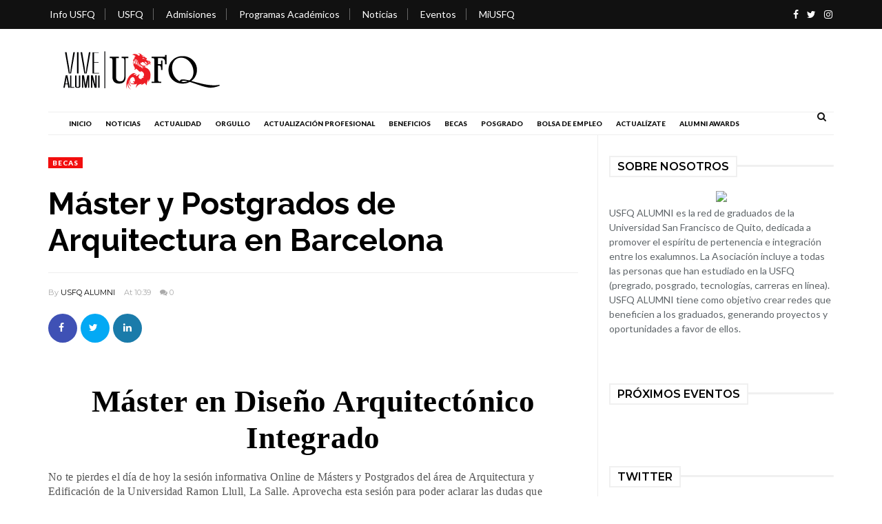

--- FILE ---
content_type: text/javascript; charset=UTF-8
request_url: https://vivealumni.usfq.edu.ec/feeds/posts/default/-/actualidad?alt=json-in-script&callback=related_results_labels_thumbs&max-results=8
body_size: 19321
content:
// API callback
related_results_labels_thumbs({"version":"1.0","encoding":"UTF-8","feed":{"xmlns":"http://www.w3.org/2005/Atom","xmlns$openSearch":"http://a9.com/-/spec/opensearchrss/1.0/","xmlns$blogger":"http://schemas.google.com/blogger/2008","xmlns$georss":"http://www.georss.org/georss","xmlns$gd":"http://schemas.google.com/g/2005","xmlns$thr":"http://purl.org/syndication/thread/1.0","id":{"$t":"tag:blogger.com,1999:blog-8376760008734876056"},"updated":{"$t":"2026-01-30T00:08:50.843-08:00"},"category":[{"term":"actualidad"},{"term":"becas"},{"term":"orgullo"},{"term":"profesional"},{"term":"eventos"},{"term":"beneficios"},{"term":"noticias"},{"term":"Alumni"},{"term":"USFQ"},{"term":"Vive Conectado"},{"term":"2015"},{"term":"actualizacion"},{"term":"slider"},{"term":"actualización; beneficios; cursos; eventos"},{"term":"educación continua"},{"term":"emprendimiento"},{"term":"alumni destacado"},{"term":"maestria"},{"term":"educación empresarial"},{"term":"orgullo USFQ"},{"term":"posgrados"},{"term":"2014"},{"term":"EVENTO"},{"term":"reuniónAlumni"},{"term":"actualización profesional"},{"term":"Vive Alumni"},{"term":"cursos; eventos"},{"term":"estudios extranjeros"},{"term":"becas corea"},{"term":"educación"},{"term":"posgrado"},{"term":"Vive Gourmet"},{"term":"contacto empresarial"},{"term":"curso"},{"term":"escuela de empresas"},{"term":"#actualidad"},{"term":"25 años"},{"term":"actualización; cursos; eventos"},{"term":"doctorado"},{"term":"USFQ alumni"},{"term":"actualización"},{"term":"cursos"},{"term":"testimonios"},{"term":"2016"},{"term":"beca"},{"term":"postgrado"},{"term":"actualización; beneficios; eventos"},{"term":"awards"},{"term":"curso cocina"},{"term":"UCAB"},{"term":"aliadosCE"},{"term":"certificación"},{"term":"empresas"},{"term":"santiago"},{"term":"bienvenida"},{"term":"descuento"},{"term":"doctorados"},{"term":"emprendedores"},{"term":"eventos; noticias"},{"term":"graduados"},{"term":"oportunidad"},{"term":"#ALIADOSCE"},{"term":"Fiesta de graduación"},{"term":"prueba"},{"term":"Enero2015"},{"term":"Maestrias"},{"term":"corea"},{"term":"emprendimientos"},{"term":"inicio"},{"term":"phD"},{"term":"tips"},{"term":"Chef Neto"},{"term":"Chile"},{"term":"Escuela de verano"},{"term":"INVESTIGACION"},{"term":"actualización; eventos"},{"term":"alumni awards"},{"term":"ceremonia graduación"},{"term":"certificado"},{"term":"charlas magistrales"},{"term":"chef"},{"term":"chef andrés romero"},{"term":"ciencias económicas"},{"term":"dragon por siempre"},{"term":"evento gratuito"},{"term":"eventos; actualidad"},{"term":"gestión empresarial"},{"term":"mujeres"},{"term":"perfil"},{"term":"profesionales"},{"term":"responsabilidad social"},{"term":"senecyt"},{"term":"#feria"},{"term":"#maestria"},{"term":"2017"},{"term":"Alumni Fest"},{"term":"Alumni Sports"},{"term":"Bazar navideño"},{"term":"Biologos"},{"term":"COCISOH"},{"term":"Campus France"},{"term":"Conferencia"},{"term":"Congreso internacional"},{"term":"Enter"},{"term":"Finanzas"},{"term":"Galápagos"},{"term":"Gestion financiera"},{"term":"IDEA"},{"term":"Marcus"},{"term":"Universidad"},{"term":"ViveGourtmet"},{"term":"actualizacion; eventos; orgullo USFQ"},{"term":"actualización; beneficios; cursos; profesional"},{"term":"arquitectura; actualidad; cursos; eventos"},{"term":"arte"},{"term":"camarones scampi"},{"term":"cata de vinos"},{"term":"chef santiago cueva"},{"term":"cocina peruana"},{"term":"comida thai"},{"term":"concurso"},{"term":"derecho"},{"term":"dirección de proyectos"},{"term":"economía"},{"term":"eventos; actualidad; dragones"},{"term":"historias de vida"},{"term":"home"},{"term":"marketing"},{"term":"navidad"},{"term":"orgullo; slider"},{"term":"productividad"},{"term":"ravioles de hongos"},{"term":"salones USFQ"},{"term":"seminario"},{"term":"trabajo"},{"term":"#"},{"term":"#GrupoConsultivoUSFQ"},{"term":"#arabia"},{"term":"#australia"},{"term":"#biologia"},{"term":"#charlas"},{"term":"#chat"},{"term":"#cocina"},{"term":"#corea"},{"term":"#education"},{"term":"#exterior"},{"term":"#internacional"},{"term":"#londres"},{"term":"#maestrias"},{"term":"#mentoria"},{"term":"#mentorias"},{"term":"#perfiles"},{"term":"#phd"},{"term":"#posgrado"},{"term":"#usa"},{"term":"2018"},{"term":"2023"},{"term":"AEVD"},{"term":"Alitas de pollo con salsa de curry rojo"},{"term":"AlumniSport"},{"term":"Apitatán"},{"term":"Aura Dogs"},{"term":"BAYLAT"},{"term":"Brasil"},{"term":"Brito-Rhor"},{"term":"CHAT"},{"term":"COCSA"},{"term":"Canadá"},{"term":"Che Emilio"},{"term":"Ciencias Biológicas"},{"term":"Cine"},{"term":"Claudia Tobar"},{"term":"Cs. Biológicas"},{"term":"Desigualdades en salud"},{"term":"Enseña Ecuador"},{"term":"Epidemiología"},{"term":"FRIBURGO-SUIZA"},{"term":"Fabrizio Noboa"},{"term":"Felicitaciones"},{"term":"Feria"},{"term":"Fotografia"},{"term":"Física"},{"term":"GOBE"},{"term":"Georgetown University"},{"term":"Giovanni rosanía"},{"term":"Global shapers"},{"term":"INVESTIGACIÓN"},{"term":"Jaku Exchanges"},{"term":"LOLA MUSIC HOUSE"},{"term":"MBA"},{"term":"Maria Cecilia Arosemena"},{"term":"Mario's Pasta"},{"term":"Nicolás Soria"},{"term":"OEA-UCM"},{"term":"OPERA MET"},{"term":"PNL"},{"term":"PREMIO"},{"term":"Paseo San Francisco"},{"term":"Paul Guerra"},{"term":"Politécnico"},{"term":"Química"},{"term":"Ranking"},{"term":"Samsung"},{"term":"San Valentin"},{"term":"Santiago Cueva"},{"term":"Sheperd"},{"term":"Simposio"},{"term":"Soi"},{"term":"UC"},{"term":"USA"},{"term":"Universidad Católica"},{"term":"Universidades"},{"term":"ViveGourmet"},{"term":"Wellcome Trust"},{"term":"alumniawards"},{"term":"ana maria novillo"},{"term":"arroz con camaron"},{"term":"arroz con pato"},{"term":"auditoria de calidad"},{"term":"banner"},{"term":"becas china"},{"term":"beneficio"},{"term":"beneficios; cursos; eventos"},{"term":"canada"},{"term":"carnegie"},{"term":"casa del alabado"},{"term":"ceviche calamar"},{"term":"chef David harrington"},{"term":"chocolate"},{"term":"cinematica"},{"term":"cocina ecuatoriana"},{"term":"cocina griega"},{"term":"cocina navideña"},{"term":"com"},{"term":"comercio exterior"},{"term":"consejos"},{"term":"consejos en el trabajo"},{"term":"conservación"},{"term":"creme brulé"},{"term":"curso de Inglés"},{"term":"curso neuromarketing"},{"term":"damnificados"},{"term":"danilo llano"},{"term":"deportes"},{"term":"derecho constitucional"},{"term":"diseño"},{"term":"economía aplicada"},{"term":"educación inicial"},{"term":"eficiencia"},{"term":"emergencia"},{"term":"empresa"},{"term":"empresarial"},{"term":"estrategias para crecer en tiempos de crisis"},{"term":"eventos; emprendimiento"},{"term":"febrero2015"},{"term":"financiamiento"},{"term":"free wine \u0026 beer"},{"term":"fullbright"},{"term":"futbol"},{"term":"gestión empresarial."},{"term":"globo común"},{"term":"green belt"},{"term":"hombres"},{"term":"ingeniería"},{"term":"ingeniería ambiental"},{"term":"ingeniería mecánica"},{"term":"innovacion"},{"term":"innovación"},{"term":"internacional"},{"term":"jurisprudencia"},{"term":"korea"},{"term":"lideres"},{"term":"maestría"},{"term":"mar y luna"},{"term":"masmas; negocios"},{"term":"mekinnova"},{"term":"mexicana"},{"term":"microbiología"},{"term":"motivación"},{"term":"museo alabado"},{"term":"negocios"},{"term":"neocom"},{"term":"networking nights"},{"term":"networking; eventos; orgullo USFQ"},{"term":"neuromarketing"},{"term":"nike"},{"term":"octubre"},{"term":"orgullo; actualidad"},{"term":"orgullo; noticias"},{"term":"pollo"},{"term":"post reciente"},{"term":"precolombino"},{"term":"pregrado"},{"term":"premios"},{"term":"premios cocoa"},{"term":"primera guerra mundial"},{"term":"procesos de aprendizaje"},{"term":"profesiona"},{"term":"programas; Galápagos"},{"term":"proyectos"},{"term":"psicología aplicada"},{"term":"recetas navideñas"},{"term":"recien graduados"},{"term":"reconocimiento"},{"term":"rescate"},{"term":"riesgo"},{"term":"risotto milanese"},{"term":"salsa puttanesca"},{"term":"salud"},{"term":"slieder"},{"term":"solidaridad"},{"term":"sorteo"},{"term":"tacu tacu"},{"term":"taller"},{"term":"teología pastoral"},{"term":"venta directa"},{"term":"verano"},{"term":"video"},{"term":"vinculacion"},{"term":"vinos"},{"term":"voluntariado"}],"title":{"type":"text","$t":"Vive Conectado - Alumni USFQ"},"subtitle":{"type":"html","$t":"Sitio de noticias de la comunidad Alumni de la Universidad San Francisco de Quito"},"link":[{"rel":"http://schemas.google.com/g/2005#feed","type":"application/atom+xml","href":"https:\/\/vivealumni.usfq.edu.ec\/feeds\/posts\/default"},{"rel":"self","type":"application/atom+xml","href":"https:\/\/www.blogger.com\/feeds\/8376760008734876056\/posts\/default\/-\/actualidad?alt=json-in-script\u0026max-results=8"},{"rel":"alternate","type":"text/html","href":"https:\/\/vivealumni.usfq.edu.ec\/search\/label\/actualidad"},{"rel":"hub","href":"http://pubsubhubbub.appspot.com/"},{"rel":"next","type":"application/atom+xml","href":"https:\/\/www.blogger.com\/feeds\/8376760008734876056\/posts\/default\/-\/actualidad\/-\/actualidad?alt=json-in-script\u0026start-index=9\u0026max-results=8"}],"author":[{"name":{"$t":"Universidad San Francisco de Quito USFQ"},"uri":{"$t":"http:\/\/www.blogger.com\/profile\/12409928917330566198"},"email":{"$t":"noreply@blogger.com"},"gd$image":{"rel":"http://schemas.google.com/g/2005#thumbnail","width":"16","height":"16","src":"https:\/\/img1.blogblog.com\/img\/b16-rounded.gif"}}],"generator":{"version":"7.00","uri":"http://www.blogger.com","$t":"Blogger"},"openSearch$totalResults":{"$t":"773"},"openSearch$startIndex":{"$t":"1"},"openSearch$itemsPerPage":{"$t":"8"},"entry":[{"id":{"$t":"tag:blogger.com,1999:blog-8376760008734876056.post-1950624170338289021"},"published":{"$t":"2026-01-27T08:00:00.000-08:00"},"updated":{"$t":"2026-01-27T08:00:10.952-08:00"},"category":[{"scheme":"http://www.blogger.com/atom/ns#","term":"actualidad"},{"scheme":"http://www.blogger.com/atom/ns#","term":"beneficios"}],"title":{"type":"text","$t":"Beneficios Alumni 2026: Automotriz"},"content":{"type":"html","$t":"\u003Cp\u003E\u003Cbr \/\u003E\u003C\/p\u003E\u003Cp\u003E\u0026nbsp;\u003C\/p\u003E\u003Cdiv class=\"separator\" style=\"clear: both; text-align: center;\"\u003E\u003Ca href=\"https:\/\/blogger.googleusercontent.com\/img\/b\/R29vZ2xl\/AVvXsEh2F5vpaxjyK_NAX3IvOOIZJMK2oy9dwmlv6rNo5FOJVw1pWUJ4fM3xmVK2-UGz2Pej4sEaN1XU8S7V-VXfZ61FWvLoRJy73_SbSf-9LZ24k69qOKTfiQLIHf7EFKCVKvwmyocdCn1nhLFV2eTgKYjahYWY2RQFg8dbL_QDA422t-5IWAMAty529mswLoY\/s2156\/MAS-17.jpg\" style=\"margin-left: 1em; margin-right: 1em;\"\u003E\u003Cimg border=\"0\" data-original-height=\"964\" data-original-width=\"2156\" height=\"286\" src=\"https:\/\/blogger.googleusercontent.com\/img\/b\/R29vZ2xl\/AVvXsEh2F5vpaxjyK_NAX3IvOOIZJMK2oy9dwmlv6rNo5FOJVw1pWUJ4fM3xmVK2-UGz2Pej4sEaN1XU8S7V-VXfZ61FWvLoRJy73_SbSf-9LZ24k69qOKTfiQLIHf7EFKCVKvwmyocdCn1nhLFV2eTgKYjahYWY2RQFg8dbL_QDA422t-5IWAMAty529mswLoY\/w640-h286\/MAS-17.jpg\" width=\"640\" \/\u003E\u003C\/a\u003E\u003C\/div\u003E\u003Cdiv class=\"separator\" style=\"clear: both; text-align: center;\"\u003E\u003Cbr \/\u003E\u003C\/div\u003E\u003Cdiv class=\"separator\" style=\"clear: both; text-align: center;\"\u003E\u003Cbr \/\u003E\u003C\/div\u003E\u003Ch2 style=\"clear: both; text-align: center;\"\u003E\u003Cdiv\u003E\u003Cspan style=\"caret-color: rgb(108, 117, 125); font-style: inherit; font-weight: inherit; text-align: start; text-decoration-line: inherit; text-decoration: inherit; text-indent: 0pt;\"\u003E\u003Cdiv class=\"separator\" style=\"clear: both; text-align: center;\"\u003E\u003Cbr \/\u003E\u003Cdiv class=\"separator\" style=\"clear: both; text-align: center;\"\u003E\u003Ca href=\"https:\/\/blogger.googleusercontent.com\/img\/b\/R29vZ2xl\/AVvXsEiCCvnFnbXdYRmPb_z4dxaaAcSKQVX3Q_Xi3qKCQqY9kZwcc2N6g16LuDOPs4bd16Iw_PZ9umuvFFjnLyQgQYMGZabFhy-Aoh1kPIAkbuw-CFDldxvMnHww18PTw75FQZlJwsmCUWFX-8E2bfx7o1MBQyI1KjeuvGZ2DoeeGnORF5-GlY-yrurcIiBSUzc\/s3750\/BENE%20LOCALIZA-100.jpg\" style=\"margin-left: 1em; margin-right: 1em;\"\u003E\u003Cimg border=\"0\" data-original-height=\"3750\" data-original-width=\"3000\" height=\"400\" src=\"https:\/\/blogger.googleusercontent.com\/img\/b\/R29vZ2xl\/AVvXsEiCCvnFnbXdYRmPb_z4dxaaAcSKQVX3Q_Xi3qKCQqY9kZwcc2N6g16LuDOPs4bd16Iw_PZ9umuvFFjnLyQgQYMGZabFhy-Aoh1kPIAkbuw-CFDldxvMnHww18PTw75FQZlJwsmCUWFX-8E2bfx7o1MBQyI1KjeuvGZ2DoeeGnORF5-GlY-yrurcIiBSUzc\/w339-h400\/BENE%20LOCALIZA-100.jpg\" width=\"339\" \/\u003E\u003C\/a\u003E\u003C\/div\u003E\u003C\/div\u003E\u003Cbr \/\u003E\u003C\/span\u003E\u003C\/div\u003E\u003Cdiv\u003E\u003Cspan style=\"caret-color: rgb(108, 117, 125); font-size: medium; font-style: inherit; font-weight: normal; text-align: start; text-decoration-line: inherit; text-decoration: inherit; text-indent: 0pt;\"\u003ECon tu carnet USFQ, tienes el 15% de descuento en alquiler de vehículos con el código \u003C\/span\u003E\u003Cspan style=\"caret-color: rgb(108, 117, 125); font-size: medium; font-style: inherit; text-align: start; text-decoration-line: inherit; text-decoration: inherit; text-indent: 0pt;\"\u003EUSFQ15\u003C\/span\u003E\u003Cspan style=\"caret-color: rgb(108, 117, 125); font-size: medium; font-style: inherit; font-weight: normal; text-align: start; text-decoration-line: inherit; text-decoration: inherit; text-indent: 0pt;\"\u003E.\u003C\/span\u003E\u003Cspan style=\"caret-color: rgb(108, 117, 125); font-family: Arial; text-align: left;\"\u003E\u003Cdiv style=\"text-align: center;\"\u003E\u003Csmall class=\"zfr3Q TMjjoe CDt4Ke\" dir=\"ltr\" style=\"box-sizing: border-box; color: #212121; display: block; font-family: Oswald; font-variant-ligatures: none; line-height: 1.2; margin: 0px; outline: currentcolor; position: relative; text-decoration-line: inherit; text-decoration: inherit;\"\u003E\u003Cspan style=\"font-size: x-small;\"\u003E\u003Cspan class=\"C9DxTc\" style=\"box-sizing: border-box; text-decoration-line: inherit; text-decoration: inherit; vertical-align: baseline;\"\u003E*\u003C\/span\u003E\u003Cspan class=\"C9DxTc\" style=\"box-sizing: border-box; text-decoration-line: inherit; text-decoration: inherit; vertical-align: baseline;\"\u003EVálido en localiza.com, app, counters de Quito, Guayaquil, Cuenca y Manta*\u003C\/span\u003E\u003C\/span\u003E\u003C\/small\u003E\u003C\/div\u003E\u003C\/span\u003E\u003Cp dir=\"ltr\" style=\"line-height: 1.38; margin-bottom: 0pt; margin-right: 8pt; margin-top: 0pt;\"\u003E\u003C\/p\u003E\u003Cdiv class=\"separator\" style=\"clear: both; font-size: medium; font-weight: 400;\"\u003E\u003Cspan style=\"font-family: inherit; font-size: medium;\"\u003E\u003Cspan style=\"text-align: left;\"\u003E\u003Cbr \/\u003E\u003C\/span\u003E\u003C\/span\u003E\u003C\/div\u003E\u003Cdiv class=\"separator\" style=\"clear: both; font-size: medium; font-weight: 400;\"\u003E\u003Cspan style=\"font-family: inherit; font-size: medium;\"\u003E\u003Cspan style=\"text-align: left;\"\u003E📲 Síguelos en sus redes sociales:\u003C\/span\u003E\u003Cbr style=\"text-align: left;\" \/\u003E\u003Cspan style=\"text-align: left;\"\u003E\u003Cb\u003E\u0026nbsp;Instagram\u003C\/b\u003E:\u0026nbsp;\u003Ca href=\"http:\/\/@localiza.ecuador\"\u003E@localiza.ecuador\u003C\/a\u003E\u003C\/span\u003E\u003C\/span\u003E\u003C\/div\u003E\u003Cdiv style=\"font-size: medium; font-weight: 400;\"\u003E\u003Cb style=\"font-size: large; text-align: left;\"\u003E\u0026nbsp;Web\u003C\/b\u003E\u003Cspan style=\"text-align: left;\"\u003E\u003Cspan style=\"font-size: medium;\"\u003E:\u0026nbsp;\u003C\/span\u003E\u003C\/span\u003E\u003Ca href=\"http:\/\/www.localiza.com\"\u003E\u003Cspan style=\"font-size: medium;\"\u003Ewww.localiza.com\u003C\/span\u003E\u003C\/a\u003E\u003C\/div\u003E\u003C\/div\u003E\u003C\/h2\u003E\u003Cdiv style=\"text-align: center;\"\u003E\u003Cdiv\u003E\u003Cspan style=\"font-weight: 400;\"\u003E\u003Cbr \/\u003E\u003C\/span\u003E\u003C\/div\u003E\u003C\/div\u003E\u003Cdiv\u003E\u003Cdiv class=\"separator\" style=\"clear: both; text-align: center;\"\u003E\u003Cdiv style=\"--tw-border-spacing-x: 0; --tw-border-spacing-y: 0; --tw-ring-color: rgba(69,89,164,.5); --tw-ring-offset-color: #fff; --tw-ring-offset-shadow: 0 0 transparent; --tw-ring-offset-width: 0px; --tw-ring-shadow: 0 0 transparent; --tw-rotate: 0; --tw-scale-x: 1; --tw-scale-y: 1; --tw-scroll-snap-strictness: proximity; --tw-shadow-colored: 0 0 transparent; --tw-shadow: 0 0 transparent; --tw-skew-x: 0; --tw-skew-y: 0; --tw-translate-x: 0; --tw-translate-y: 0; border: 0px solid rgb(217, 217, 227); box-sizing: border-box; margin: 1.25em 0px 0px; text-align: left;\"\u003E\u003Cspan\u003E\u003Cdiv\u003E\u003Cdiv class=\"separator\" style=\"clear: both; text-align: center;\"\u003E\u003Cspan\u003E\u003Cspan style=\"background-color: white; caret-color: rgb(0, 0, 0); text-align: left;\"\u003E\u003Ch2 style=\"--tw-border-spacing-x: 0; --tw-border-spacing-y: 0; --tw-ring-color: rgba(69,89,164,.5); --tw-ring-offset-color: #fff; --tw-ring-offset-shadow: 0 0 transparent; --tw-ring-offset-width: 0px; --tw-ring-shadow: 0 0 transparent; --tw-rotate: 0; --tw-scale-x: 1; --tw-scale-y: 1; --tw-scroll-snap-strictness: proximity; --tw-shadow-colored: 0 0 transparent; --tw-shadow: 0 0 transparent; --tw-skew-x: 0; --tw-skew-y: 0; --tw-translate-x: 0; --tw-translate-y: 0; border: 0px solid rgb(217, 217, 227); box-sizing: border-box; font-family: inherit; margin: 1.25em 0px 0px; text-align: center; white-space-collapse: preserve;\"\u003E\u003Cdiv class=\"separator\" style=\"clear: both; text-align: center;\"\u003E\u003Cdiv class=\"separator\" style=\"clear: both; text-align: center;\"\u003E\u003Ca href=\"https:\/\/blogger.googleusercontent.com\/img\/b\/R29vZ2xl\/AVvXsEiogl8eNr_IB34_OomkkFSKXhBv_im9LRVmN0whgHWVmcBLgXhgdjVGgVoKtlEpCHxvMCYYp_XSuGqvoqblyGspbXxOBtD-PcvKkJSZYnwxVz5jaFp4S1iZhB2baLVPsg32dCPKf8RtBmkxossGZwIk-edLPt3ig4btJHdgrxggaFqve_MIFCPMdhIFEec\/s3750\/AUTOWASH-12.jpg\" style=\"margin-left: 1em; margin-right: 1em;\"\u003E\u003Cimg border=\"0\" data-original-height=\"3750\" data-original-width=\"3000\" height=\"400\" src=\"https:\/\/blogger.googleusercontent.com\/img\/b\/R29vZ2xl\/AVvXsEiogl8eNr_IB34_OomkkFSKXhBv_im9LRVmN0whgHWVmcBLgXhgdjVGgVoKtlEpCHxvMCYYp_XSuGqvoqblyGspbXxOBtD-PcvKkJSZYnwxVz5jaFp4S1iZhB2baLVPsg32dCPKf8RtBmkxossGZwIk-edLPt3ig4btJHdgrxggaFqve_MIFCPMdhIFEec\/w320-h400\/AUTOWASH-12.jpg\" width=\"320\" \/\u003E\u003C\/a\u003E\u003C\/div\u003E\u003C\/div\u003E\u003C\/h2\u003E\u003Cdiv style=\"font-family: inherit; font-size: large; white-space-collapse: collapse;\"\u003E\u003Cbr \/\u003E\u003C\/div\u003E\u003Cdiv\u003E\u003Cdiv class=\"separator\" style=\"clear: both; font-family: inherit; font-size: medium; text-align: center; white-space-collapse: preserve;\"\u003E\u003Cspan style=\"font-family: inherit; font-size: medium;\"\u003E\u003Cspan style=\"text-align: left; white-space-collapse: collapse;\"\u003ECon tu carnet de la USFQ 🐉, recibe el 25% de descuento en todas nuestras lavadas.\u003C\/span\u003E\u003C\/span\u003E\u003C\/div\u003E\u003Cdiv class=\"separator\" style=\"clear: both; font-family: inherit; font-size: large; text-align: center;\"\u003E*Aplica solo para pagos en efectivo y transferencia.\u003C\/div\u003E\u003Cdiv class=\"separator\" style=\"clear: both; font-family: inherit; font-size: medium; text-align: center; white-space-collapse: preserve;\"\u003E\u003Cspan style=\"font-family: inherit; font-size: medium;\"\u003E\u003Cbr style=\"text-align: left; white-space-collapse: collapse;\" \/\u003E\u003Cspan style=\"text-align: left; white-space-collapse: collapse;\"\u003E📲 Síguelos en sus redes sociales:\u003Cspan class=\"Apple-converted-space\"\u003E\u0026nbsp;\u003C\/span\u003E\u003C\/span\u003E\u003C\/span\u003E\u003C\/div\u003E\u003Cdiv class=\"separator\" style=\"clear: both; font-family: inherit; font-size: medium; text-align: center; white-space-collapse: preserve;\"\u003E\u003Cspan style=\"font-family: inherit; font-size: medium;\"\u003E\u003Cspan style=\"text-align: left; white-space-collapse: collapse;\"\u003E\u0026nbsp;\u003C\/span\u003E\u003Cspan style=\"text-align: left; white-space-collapse: collapse;\"\u003E\u003Cb\u003EInstagram:\u003C\/b\u003E\u003Cspan class=\"Apple-converted-space\"\u003E\u0026nbsp;\u003Cspan style=\"color: #2b00fe;\"\u003E\u003Cu\u003E@auto.wash_\u003C\/u\u003E\u003C\/span\u003E; \u003Cb\u003ETikTok:\u003C\/b\u003E \u003Cspan style=\"color: #2b00fe;\"\u003E\u003Cu\u003Eautowash_\u003C\/u\u003E\u003C\/span\u003E\u003C\/span\u003E\u003C\/span\u003E\u003C\/span\u003E\u003C\/div\u003E\u003Cdiv class=\"separator\" style=\"clear: both; text-align: center; white-space-collapse: collapse;\"\u003E\u003Cp\u003E\u003Cspan style=\"font-family: inherit; font-size: medium; white-space-collapse: preserve;\"\u003E\u003Cspan style=\"text-align: left; white-space-collapse: collapse;\"\u003E📍\u003Cb\u003EDirección:\u003C\/b\u003E\u0026nbsp;\u003C\/span\u003E\u003C\/span\u003E\u003Cspan style=\"text-align: left; white-space-collapse: preserve;\"\u003E\u003Cspan style=\"font-family: georgia;\"\u003EFrancisco de Orellana 690 y Manabi, a 20 metros del parque central de Cumbaya\u003C\/span\u003E\u003C\/span\u003E\u003C\/p\u003E\u003C\/div\u003E\u003C\/div\u003E\u003C\/span\u003E\u003C\/span\u003E\u003C\/div\u003E\u003Cdiv class=\"separator\" style=\"clear: both; font-family: inherit; text-align: center; white-space-collapse: preserve;\"\u003E\u003Cspan style=\"font-family: inherit;\"\u003E\u003Cspan style=\"background-color: white; caret-color: rgb(0, 0, 0); text-align: left; white-space-collapse: collapse;\"\u003E\u003Cdiv class=\"separator\" style=\"clear: both; text-align: center;\"\u003E\u003Cdiv class=\"separator\" style=\"clear: both; font-family: inherit; white-space-collapse: preserve;\"\u003E\u003Cspan style=\"font-family: inherit;\"\u003E\u003Cspan style=\"text-align: left; white-space-collapse: collapse;\"\u003E\u003Cdiv class=\"separator\" style=\"clear: both; text-align: center;\"\u003E\u003Cdiv style=\"font-family: inherit; white-space-collapse: preserve;\"\u003E\u003Ch2 style=\"--tw-border-spacing-x: 0; --tw-border-spacing-y: 0; --tw-ring-color: rgba(69,89,164,.5); --tw-ring-offset-color: #fff; --tw-ring-offset-shadow: 0 0 transparent; --tw-ring-offset-width: 0px; --tw-ring-shadow: 0 0 transparent; --tw-rotate: 0; --tw-scale-x: 1; --tw-scale-y: 1; --tw-scroll-snap-strictness: proximity; --tw-shadow-colored: 0 0 transparent; --tw-shadow: 0 0 transparent; --tw-skew-x: 0; --tw-skew-y: 0; --tw-translate-x: 0; --tw-translate-y: 0; border: 0px solid rgb(217, 217, 227); box-sizing: border-box; margin: 1.25em 0px 0px;\"\u003E\u003Cbr \/\u003E\u003C\/h2\u003E\u003C\/div\u003E\u003Cdiv\u003E\u003Cdiv class=\"separator\" style=\"clear: both; font-family: inherit; font-size: medium; white-space-collapse: preserve;\"\u003E\u003Cbr \/\u003E\u003C\/div\u003E\u003Cdiv class=\"separator\" style=\"clear: both; font-family: inherit; white-space-collapse: preserve;\"\u003E\u003Cspan style=\"font-size: large;\"\u003E\u003Cspan style=\"background-color: transparent; font-family: inherit; white-space-collapse: collapse;\"\u003E\u003Cspan\u003EConoce Todos Tus Beneficios como Alumni\u0026nbsp;\u003C\/span\u003E\u003C\/span\u003E\u003Cspan style=\"font-family: inherit;\"\u003E🐉\u003C\/span\u003E\u003Cspan style=\"font-family: inherit;\"\u003E👉\u003C\/span\u003E\u003C\/span\u003E\u003C\/div\u003E\u003C\/div\u003E\u003C\/div\u003E\u003C\/span\u003E\u003C\/span\u003E\u003C\/div\u003E\u003C\/div\u003E\u003C\/span\u003E\u003C\/span\u003E\u003C\/div\u003E\u003Ch2 style=\"clear: both; font-family: inherit; text-align: center;\"\u003E\u003Cspan\u003E\u003Cspan style=\"background-color: white; font-size: large;\"\u003E\u003Ca href=\"https:\/\/sites.google.com\/view\/redbeneficiosusfq?usp=sharing\" target=\"_blank\"\u003EBeneficios 2025\u003C\/a\u003E\u003C\/span\u003E\u003C\/span\u003E\u003C\/h2\u003E\u003Cdiv class=\"separator\" style=\"clear: both; font-family: inherit; text-align: center; white-space-collapse: preserve;\"\u003E\u003Cspan style=\"font-family: inherit; font-size: medium;\"\u003E\u003Cspan style=\"background-color: white; caret-color: rgb(0, 0, 0); text-align: left; white-space-collapse: collapse;\"\u003E\u003Cbr \/\u003E\u003C\/span\u003E\u003C\/span\u003E\u003C\/div\u003E\u003Cdiv class=\"separator\" style=\"clear: both; font-family: inherit; text-align: center; white-space-collapse: preserve;\"\u003E\u003Cspan style=\"font-family: inherit; font-size: medium;\"\u003E\u003Cspan style=\"background-color: white; caret-color: rgb(0, 0, 0); text-align: left; white-space-collapse: collapse;\"\u003E\u003Cbr \/\u003E\u003C\/span\u003E\u003C\/span\u003E\u003C\/div\u003E\u003Cbr \/\u003E\u003Cspan style=\"color: red; font-family: inherit; font-size: x-large; white-space-collapse: preserve;\"\u003E\u003Cbr \/\u003E\u003C\/span\u003E\u003C\/div\u003E\u003Cdiv style=\"font-family: inherit; white-space-collapse: preserve;\"\u003E\u003Cspan style=\"color: red; font-family: inherit; font-size: x-large;\"\u003E\u003Cbr \/\u003E\u003Cspan style=\"text-align: left;\"\u003E\u003Cbr \/\u003E\u003C\/span\u003E\u003C\/span\u003E\u003C\/div\u003E\u003Cdiv style=\"font-family: inherit; font-size: large; text-align: center; white-space-collapse: preserve;\"\u003E\u003Cspan style=\"font-family: inherit;\"\u003E\u003Cspan style=\"text-align: left;\"\u003E\u003Cbr \/\u003E\u003C\/span\u003E\u003C\/span\u003E\u003C\/div\u003E\u003Cdiv style=\"font-family: inherit; font-size: large; text-align: center; white-space-collapse: preserve;\"\u003E\u003Cspan style=\"font-family: inherit;\"\u003E\u003Cspan style=\"text-align: left;\"\u003E \u003C\/span\u003E\u003C\/span\u003E\u003C\/div\u003E\u003C\/span\u003E\u003C\/div\u003E\u003C\/div\u003E\u003Cbr \/\u003E\u003Cspan style=\"color: red; font-size: x-large;\"\u003E\u003Cbr \/\u003E\u003C\/span\u003E\u003C\/div\u003E\u003Cdiv class=\"separator\" style=\"clear: both; text-align: center;\"\u003E\u003Cbr \/\u003E\u003C\/div\u003E\u003Cdiv class=\"separator\" style=\"clear: both; text-align: center;\"\u003E\u003Cbr \/\u003E\u003C\/div\u003E\u003Cbr \/\u003E\u003Cp\u003E\u003C\/p\u003E"},"link":[{"rel":"replies","type":"application/atom+xml","href":"https:\/\/vivealumni.usfq.edu.ec\/feeds\/1950624170338289021\/comments\/default","title":"Enviar comentarios"},{"rel":"replies","type":"text/html","href":"https:\/\/vivealumni.usfq.edu.ec\/2024\/01\/beneficios-alumni-2024-automotriz.html#comment-form","title":"5 comentarios"},{"rel":"edit","type":"application/atom+xml","href":"https:\/\/www.blogger.com\/feeds\/8376760008734876056\/posts\/default\/1950624170338289021"},{"rel":"self","type":"application/atom+xml","href":"https:\/\/www.blogger.com\/feeds\/8376760008734876056\/posts\/default\/1950624170338289021"},{"rel":"alternate","type":"text/html","href":"https:\/\/vivealumni.usfq.edu.ec\/2024\/01\/beneficios-alumni-2024-automotriz.html","title":"Beneficios Alumni 2026: Automotriz"}],"author":[{"name":{"$t":"USFQ ALUMNI"},"uri":{"$t":"http:\/\/www.blogger.com\/profile\/09601238392282014619"},"email":{"$t":"noreply@blogger.com"},"gd$image":{"rel":"http://schemas.google.com/g/2005#thumbnail","width":"16","height":"16","src":"https:\/\/img1.blogblog.com\/img\/b16-rounded.gif"}}],"media$thumbnail":{"xmlns$media":"http://search.yahoo.com/mrss/","url":"https:\/\/blogger.googleusercontent.com\/img\/b\/R29vZ2xl\/AVvXsEh2F5vpaxjyK_NAX3IvOOIZJMK2oy9dwmlv6rNo5FOJVw1pWUJ4fM3xmVK2-UGz2Pej4sEaN1XU8S7V-VXfZ61FWvLoRJy73_SbSf-9LZ24k69qOKTfiQLIHf7EFKCVKvwmyocdCn1nhLFV2eTgKYjahYWY2RQFg8dbL_QDA422t-5IWAMAty529mswLoY\/s72-w640-h286-c\/MAS-17.jpg","height":"72","width":"72"},"thr$total":{"$t":"5"}},{"id":{"$t":"tag:blogger.com,1999:blog-8376760008734876056.post-1495716265507842842"},"published":{"$t":"2026-01-26T11:32:00.000-08:00"},"updated":{"$t":"2026-01-26T11:32:34.030-08:00"},"category":[{"scheme":"http://www.blogger.com/atom/ns#","term":"actualidad"},{"scheme":"http://www.blogger.com/atom/ns#","term":"beneficios"}],"title":{"type":"text","$t":"Tus vacaciones en otro país - EF"},"content":{"type":"html","$t":"\u003Cp\u003E\u0026nbsp;\u003C\/p\u003E\u003Ch1 style=\"text-align: center;\"\u003E\u003Cspan style=\"text-align: left;\"\u003E✨\u0026nbsp;\u003C\/span\u003EVive una experiencia internacional que transforma tu verano\u003Cspan style=\"text-align: left;\"\u003E💫\u003C\/span\u003E\u003C\/h1\u003E\u003Ch1 style=\"text-align: center;\"\u003E\u003Cp style=\"font-size: medium; font-weight: 400; text-align: left;\"\u003E\u003Cstrong\u003E\u003C\/strong\u003E\u003C\/p\u003E\u003Cbr style=\"font-size: medium; font-weight: 400; text-align: left;\" \/\u003E\u003Cdiv class=\"separator\" style=\"clear: both; font-size: medium; font-weight: 400;\"\u003E\u003Cdiv class=\"separator\" style=\"clear: both;\"\u003E\u003Ca href=\"https:\/\/blogger.googleusercontent.com\/img\/a\/AVvXsEhPOZzct9skfLdvhqZ4ha53aYprFVlQPXIRLUp-p3USOI-lACi4cIey_p68nNdO99HEMFzUb7F-8EV4mfGQ2hn2PGR8suLD_B9oUjNF_3MiLCIGI_dM-YUhpjVZpaqMrxnaMEyUBFv1Y_mO0KknIja1prKHxCmcv18MQV3rFDoMkJ0K8w361AR-t_MAUTg\" style=\"margin-left: 1em; margin-right: 1em;\"\u003E\u003Cimg alt=\"\" data-original-height=\"1920\" data-original-width=\"1080\" height=\"727\" src=\"https:\/\/blogger.googleusercontent.com\/img\/a\/AVvXsEhPOZzct9skfLdvhqZ4ha53aYprFVlQPXIRLUp-p3USOI-lACi4cIey_p68nNdO99HEMFzUb7F-8EV4mfGQ2hn2PGR8suLD_B9oUjNF_3MiLCIGI_dM-YUhpjVZpaqMrxnaMEyUBFv1Y_mO0KknIja1prKHxCmcv18MQV3rFDoMkJ0K8w361AR-t_MAUTg=w409-h727\" width=\"409\" \/\u003E\u003C\/a\u003E\u003C\/div\u003E\u003C\/div\u003E\u003C\/h1\u003E\u003Ch1 style=\"text-align: center;\"\u003E\u003Cdiv style=\"background-color: white; font-family: Aptos, sans-serif; font-size: medium; margin: 0px; text-align: left;\"\u003E\u003Cdiv style=\"font-weight: 400; text-align: left;\"\u003E¿Te imaginas pasar tus vacaciones \u003Cstrong\u003Een otro país\u003C\/strong\u003E, aprendiendo, viajando y conociendo personas de todo el mundo? Con \u003Cstrong\u003EEducation First (EF)\u003C\/strong\u003E, esto no es solo un plan, es una experiencia que combina \u003Cstrong\u003Eaprendizaje, cultura y aventura\u003C\/strong\u003E, diseñada para jóvenes que quieren aprovechar su tiempo al máximo.\u003C\/div\u003E\u003Cdiv style=\"font-weight: 400; text-align: left;\"\u003E\u003Cbr \/\u003EHoy más que nunca, viajar también es crecer: mejorar tu idioma, ganar independencia y ampliar tu visión del mundo.\u003C\/div\u003E\u003Ch3 style=\"text-align: left;\"\u003E\u003Cspan style=\"background-color: transparent;\"\u003E¿Qué incluye el programa?\u003C\/span\u003E\u003C\/h3\u003E\u003C\/div\u003E\u003C\/h1\u003E\u003Ch1 style=\"text-align: center;\"\u003E\u003Cdiv style=\"background-color: white; font-family: Aptos, sans-serif; font-size: medium; font-weight: 400; margin: 0px; text-align: left;\"\u003E\u003Cdiv style=\"text-align: left;\"\u003ELos programas de \u003Cstrong\u003EEF\u003C\/strong\u003E están pensados para que tú solo te preocupes por disfrutar la experiencia.✈️🏠 🌍\u0026nbsp;\u003C\/div\u003E\u003Cdiv style=\"text-align: left;\"\u003E\u003Cbr \/\u003EUna oportunidad que no puedes dejar pasar\u003C\/div\u003E\u003Cdiv style=\"text-align: left;\"\u003E\u003Cbr \/\u003EPor tiempo limitado, puedes acceder a esta experiencia con un \u003Cstrong\u003Ebeneficio especial.\u003C\/strong\u003E\u003Cspan style=\"background-color: white; font-family: Aptos, sans-serif;\"\u003E⏳\u003C\/span\u003E\u003Cspan style=\"background-color: white; font-family: Aptos, sans-serif;\"\u003E💰\u003C\/span\u003E\u003Cspan style=\"background-color: white; font-family: Aptos, sans-serif;\"\u003E🔥\u0026nbsp;\u003C\/span\u003E\u003C\/div\u003E\u003C\/div\u003E\u003C\/h1\u003E\u003Cdiv style=\"text-align: left;\"\u003E\u003Cspan style=\"background-color: white; font-family: Aptos, sans-serif;\"\u003E\u003Cbr \/\u003E\u003C\/span\u003E\u003C\/div\u003E\u003Ch3 style=\"text-align: left;\"\u003EDa el primer paso hacia tu experiencia internacional\u003C\/h3\u003E\u003Cdiv style=\"text-align: left;\"\u003ESi estás buscando unas vacaciones diferentes, llenas de aprendizaje y recuerdos inolvidables, este es tu momento.\u003C\/div\u003E\u003Cdiv style=\"text-align: left;\"\u003E\u003Cbr \/\u003E👉 \u003Cstrong\u003E\u003Ca href=\"https:\/\/www.ef.com.ec\/ils\/brochure\/?utm_source=partnership\u0026amp;utm_medium=referral\u0026amp;utm_content=REF_OTHEC_USFQ-W2605\" target=\"_blank\"\u003EConoce más sobre los programas de EF y empieza a planear tu viaje hoy.\u003C\/a\u003E\u003C\/strong\u003E\u003C\/div\u003E\u003Cdiv style=\"text-align: left;\"\u003E\u003Cstrong\u003E\u003Cbr \/\u003E\u003C\/strong\u003E\u003C\/div\u003E\u003Cdiv style=\"text-align: left;\"\u003E\u003Cstrong\u003E\u003Cbr \/\u003E\u003C\/strong\u003E\u003C\/div\u003E\u003Ch1 style=\"text-align: center;\"\u003E\u003Cp class=\"isSelectedEnd\" style=\"font-size: medium; font-weight: 400;\"\u003E\u003Cb\u003E#ALIADOSCE\u003C\/b\u003E\u003C\/p\u003E\u003Cbr style=\"font-size: medium; font-weight: 400; text-align: left;\" \/\u003E\u003C\/h1\u003E"},"link":[{"rel":"replies","type":"application/atom+xml","href":"https:\/\/vivealumni.usfq.edu.ec\/feeds\/1495716265507842842\/comments\/default","title":"Enviar comentarios"},{"rel":"replies","type":"text/html","href":"https:\/\/vivealumni.usfq.edu.ec\/2026\/01\/tus-vacaciones-en-otro-pais-ef.html#comment-form","title":"1 comentarios"},{"rel":"edit","type":"application/atom+xml","href":"https:\/\/www.blogger.com\/feeds\/8376760008734876056\/posts\/default\/1495716265507842842"},{"rel":"self","type":"application/atom+xml","href":"https:\/\/www.blogger.com\/feeds\/8376760008734876056\/posts\/default\/1495716265507842842"},{"rel":"alternate","type":"text/html","href":"https:\/\/vivealumni.usfq.edu.ec\/2026\/01\/tus-vacaciones-en-otro-pais-ef.html","title":"Tus vacaciones en otro país - EF"}],"author":[{"name":{"$t":"USFQ ALUMNI"},"uri":{"$t":"http:\/\/www.blogger.com\/profile\/09601238392282014619"},"email":{"$t":"noreply@blogger.com"},"gd$image":{"rel":"http://schemas.google.com/g/2005#thumbnail","width":"16","height":"16","src":"https:\/\/img1.blogblog.com\/img\/b16-rounded.gif"}}],"media$thumbnail":{"xmlns$media":"http://search.yahoo.com/mrss/","url":"https:\/\/blogger.googleusercontent.com\/img\/a\/AVvXsEhPOZzct9skfLdvhqZ4ha53aYprFVlQPXIRLUp-p3USOI-lACi4cIey_p68nNdO99HEMFzUb7F-8EV4mfGQ2hn2PGR8suLD_B9oUjNF_3MiLCIGI_dM-YUhpjVZpaqMrxnaMEyUBFv1Y_mO0KknIja1prKHxCmcv18MQV3rFDoMkJ0K8w361AR-t_MAUTg=s72-w409-h727-c","height":"72","width":"72"},"thr$total":{"$t":"1"}},{"id":{"$t":"tag:blogger.com,1999:blog-8376760008734876056.post-2458407536885394784"},"published":{"$t":"2026-01-26T10:57:00.000-08:00"},"updated":{"$t":"2026-01-26T11:04:16.380-08:00"},"category":[{"scheme":"http://www.blogger.com/atom/ns#","term":"actualidad"},{"scheme":"http://www.blogger.com/atom/ns#","term":"beneficios"}],"title":{"type":"text","$t":"Proceso de Selección 2026-1 | McKinsey \u0026 Company"},"content":{"type":"html","$t":"\u003Ch1 style=\"text-align: center;\"\u003E\u003Cspan style=\"text-align: left;\"\u003E✨\u0026nbsp;\u003C\/span\u003E\u003Cspan style=\"text-align: left;\"\u003EProceso de Selección 2026-1 | McKinsey \u0026amp; Company\u003C\/span\u003E\u003Cspan style=\"text-align: left;\"\u003E\u0026nbsp;💫\u003C\/span\u003E\u003C\/h1\u003E\u003Cp\u003E\u003Cstrong\u003E\u003C\/strong\u003E\u003C\/p\u003E\u003Cdiv class=\"separator\" style=\"clear: both; text-align: center;\"\u003E\u003Ca href=\"https:\/\/blogger.googleusercontent.com\/img\/b\/R29vZ2xl\/AVvXsEii66PlIT5fS23EbGETZ7Nn80tfEkIpUUm-dIdGMTJIClZbHPCvaEzLQnbvmP6oZdlCE2EzV_p3zCirTHdzS801_80FAk2xdnCs-9H8ad5Ici15G-SbOVH6fFgm47lwvmQugSOY5A2VD_RSL2RfnDVVapVpCrSPtKa6yAIhdOu82va2_ITTu_Lrgcr5Gw0\/s1350\/Feed%20Instagram.jpg\" style=\"margin-left: 1em; margin-right: 1em;\"\u003E\u003Cimg border=\"0\" data-original-height=\"1350\" data-original-width=\"1080\" height=\"508\" src=\"https:\/\/blogger.googleusercontent.com\/img\/b\/R29vZ2xl\/AVvXsEii66PlIT5fS23EbGETZ7Nn80tfEkIpUUm-dIdGMTJIClZbHPCvaEzLQnbvmP6oZdlCE2EzV_p3zCirTHdzS801_80FAk2xdnCs-9H8ad5Ici15G-SbOVH6fFgm47lwvmQugSOY5A2VD_RSL2RfnDVVapVpCrSPtKa6yAIhdOu82va2_ITTu_Lrgcr5Gw0\/w406-h508\/Feed%20Instagram.jpg\" width=\"406\" \/\u003E\u003C\/a\u003E\u003C\/div\u003E\u003Cbr \/\u003E\u003Cdiv class=\"separator\" style=\"clear: both; text-align: center;\"\u003E\u003Cbr \/\u003E\u003C\/div\u003E\u003Cp\u003E\u003C\/p\u003E\u003Ch2 style=\"text-align: center;\"\u003ELidera con propósito, da forma a tu futuro\u003C\/h2\u003E\u003Cdiv style=\"background-color: white; font-family: Aptos, sans-serif; margin: 0px; text-align: left;\"\u003EEl \u003Cstrong\u003EProceso de Selección 2026-1 de McKinsey \u0026amp; Company\u003C\/strong\u003E ya está abierto y representa una oportunidad única para quienes buscan desarrollar una carrera de alto impacto, aprender de los mejores y resolver problemas complejos que transforman organizaciones y sociedades en \u003Cstrong\u003ELatinoamérica\u003C\/strong\u003E.\u003C\/div\u003E\u003Cdiv style=\"background-color: white; font-family: Aptos, sans-serif; margin: 0px; text-align: left;\"\u003E\u003Cbr \/\u003EMcKinsey no solo busca talento académico, sino personas con \u003Cstrong\u003Epensamiento analítico\u003C\/strong\u003E, \u003Cstrong\u003Eliderazgo\u003C\/strong\u003E, \u003Cstrong\u003Ecuriosidad intelectual\u003C\/strong\u003E y una fuerte orientación a generar impacto real.\u0026nbsp;🚀\u003Cbr \/\u003ESi quieres \u003Cstrong\u003Edar forma a tu futuro profesional\u003C\/strong\u003E y ser parte de una firma reconocida a nivel mundial, este es tu momento.\u003C\/div\u003E\u003Cdiv style=\"background-color: white; font-family: Aptos, sans-serif; margin: 0px; text-align: left;\"\u003E\u003Cbr \/\u003E\u003Cspan color=\"inherit\" data-olk-copy-source=\"MessageBody\" face=\"\u0026quot;Segoe UI Emoji\u0026quot;, sans-serif, serif, EmojiFont\" lang=\"en-US\" style=\"border: 0px; font-feature-settings: inherit; font-kerning: inherit; font-language-override: inherit; font-optical-sizing: inherit; font-size-adjust: inherit; font-stretch: inherit; font-style: inherit; font-variant: inherit; font-variation-settings: inherit; font-weight: inherit; line-height: inherit; margin: 0px; padding: 0px; vertical-align: baseline;\"\u003E🚀\u003C\/span\u003E\u003Cspan color=\"inherit\" lang=\"en-US\" style=\"border: 0px; font-family: inherit; font-feature-settings: inherit; font-kerning: inherit; font-language-override: inherit; font-optical-sizing: inherit; font-size-adjust: inherit; font-stretch: inherit; font-style: inherit; font-variant: inherit; font-variation-settings: inherit; font-weight: inherit; line-height: inherit; margin: 0px; padding: 0px; vertical-align: baseline;\"\u003E\u0026nbsp;\u003C\/span\u003E\u003Cspan color=\"inherit\" lang=\"es\" style=\"border: 0px; font-family: inherit; font-feature-settings: inherit; font-kerning: inherit; font-language-override: inherit; font-optical-sizing: inherit; font-size-adjust: inherit; font-stretch: inherit; font-style: inherit; font-variant: inherit; font-variation-settings: inherit; font-weight: inherit; line-height: inherit; margin: 0px; padding: 0px; vertical-align: baseline;\"\u003E¡Comenzamos nuestro proceso de selección para nuestras oficinas en Latinoamérica!\u003Cbr \/\u003E\u003C\/span\u003E\u003Cspan color=\"inherit\" lang=\"es\" style=\"border: 0px; font-family: inherit; font-feature-settings: inherit; font-kerning: inherit; font-language-override: inherit; font-optical-sizing: inherit; font-size-adjust: inherit; font-stretch: inherit; font-style: inherit; font-variant: inherit; font-variation-settings: inherit; font-weight: inherit; line-height: inherit; margin: 0px; padding: 0px; vertical-align: baseline;\"\u003E\u0026nbsp;\u003Cbr \/\u003E\u003C\/span\u003E\u003Cspan color=\"inherit\" face=\"\u0026quot;Segoe UI Emoji\u0026quot;, sans-serif, serif, EmojiFont\" lang=\"en-US\" style=\"border: 0px; font-feature-settings: inherit; font-kerning: inherit; font-language-override: inherit; font-optical-sizing: inherit; font-size-adjust: inherit; font-stretch: inherit; font-style: inherit; font-variant: inherit; font-variation-settings: inherit; font-weight: inherit; line-height: inherit; margin: 0px; padding: 0px; vertical-align: baseline;\"\u003E💡\u003C\/span\u003E\u003Cspan color=\"inherit\" lang=\"es\" style=\"border: 0px; font-family: inherit; font-feature-settings: inherit; font-kerning: inherit; font-language-override: inherit; font-optical-sizing: inherit; font-size-adjust: inherit; font-stretch: inherit; font-style: inherit; font-variant: inherit; font-variation-settings: inherit; font-weight: inherit; line-height: inherit; margin: 0px; padding: 0px; vertical-align: baseline;\"\u003EImagina un lugar donde los desafíos se convierten en oportunidades para crecer y marcar la diferencia. En McKinsey, podrás liderar con propósito y dar forma a tu futuro.\u003Cbr \/\u003E\u003C\/span\u003E\u003Cspan color=\"inherit\" lang=\"es\" style=\"border: 0px; font-family: inherit; font-feature-settings: inherit; font-kerning: inherit; font-language-override: inherit; font-optical-sizing: inherit; font-size-adjust: inherit; font-stretch: inherit; font-style: inherit; font-variant: inherit; font-variation-settings: inherit; font-weight: inherit; line-height: inherit; margin: 0px; padding: 0px; vertical-align: baseline;\"\u003E\u0026nbsp;\u003Cbr \/\u003E\u003C\/span\u003E\u003Cspan color=\"inherit\" face=\"\u0026quot;Segoe UI Emoji\u0026quot;, sans-serif, serif, EmojiFont\" lang=\"en-US\" style=\"border: 0px; font-feature-settings: inherit; font-kerning: inherit; font-language-override: inherit; font-optical-sizing: inherit; font-size-adjust: inherit; font-stretch: inherit; font-style: inherit; font-variant: inherit; font-variation-settings: inherit; font-weight: inherit; line-height: inherit; margin: 0px; padding: 0px; vertical-align: baseline;\"\u003E⭐️\u003C\/span\u003E\u003Cspan color=\"inherit\" lang=\"es\" style=\"border: 0px; font-family: inherit; font-feature-settings: inherit; font-kerning: inherit; font-language-override: inherit; font-optical-sizing: inherit; font-size-adjust: inherit; font-stretch: inherit; font-style: inherit; font-variant: inherit; font-variation-settings: inherit; font-weight: inherit; line-height: inherit; margin: 0px; padding: 0px; vertical-align: baseline;\"\u003E\u0026nbsp;Esta oportunidad está dirigida a estudiantes y a profesionales en las primeras etapas de su carrera con interés en consultoría.\u003C\/span\u003E\u003C\/div\u003E\u003Cdiv style=\"background-color: white; font-family: Aptos, sans-serif; margin: 0px; text-align: left;\"\u003E\u003Cspan color=\"inherit\" lang=\"es\" style=\"border: 0px; font-family: inherit; font-feature-settings: inherit; font-kerning: inherit; font-language-override: inherit; font-optical-sizing: inherit; font-size-adjust: inherit; font-stretch: inherit; font-style: inherit; font-variant: inherit; font-variation-settings: inherit; font-weight: inherit; line-height: inherit; margin: 0px; padding: 0px; vertical-align: baseline;\"\u003E\u003Cbr \/\u003E\u003C\/span\u003E\u003Cspan color=\"inherit\" data-olk-copy-source=\"MessageBody\" face=\"\u0026quot;Segoe UI Emoji\u0026quot;, sans-serif, serif, EmojiFont\" lang=\"en-US\" style=\"border: 0px; font-feature-settings: inherit; font-kerning: inherit; font-language-override: inherit; font-optical-sizing: inherit; font-size-adjust: inherit; font-stretch: inherit; font-style: inherit; font-variant: inherit; font-variation-settings: inherit; font-weight: inherit; line-height: inherit; margin: 0px; padding: 0px; vertical-align: baseline;\"\u003E🎯\u003C\/span\u003E\u003Cspan color=\"inherit\" lang=\"en-US\" style=\"border: 0px; font-family: inherit; font-feature-settings: inherit; font-kerning: inherit; font-language-override: inherit; font-optical-sizing: inherit; font-size-adjust: inherit; font-stretch: inherit; font-style: inherit; font-variant: inherit; font-variation-settings: inherit; font-weight: inherit; line-height: inherit; margin: 0px; padding: 0px; vertical-align: baseline;\"\u003E\u0026nbsp;\u003C\/span\u003E\u003Cspan color=\"inherit\" lang=\"es\" style=\"border: 0px; font-family: inherit; font-feature-settings: inherit; font-kerning: inherit; font-language-override: inherit; font-optical-sizing: inherit; font-size-adjust: inherit; font-stretch: inherit; font-style: inherit; font-variant: inherit; font-variation-settings: inherit; font-weight: inherit; line-height: inherit; margin: 0px; padding: 0px; vertical-align: baseline;\"\u003EParticipa en nuestra sesión exclusiva “Cómo armar tu CV”, donde recibirás consejos prácticos para crear un currículum de alto impacto:\u0026nbsp;\u003C\/span\u003E\u003Cspan color=\"inherit\" lang=\"en-US\" style=\"border: 0px; font-family: inherit; font-feature-settings: inherit; font-kerning: inherit; font-language-override: inherit; font-optical-sizing: inherit; font-size-adjust: inherit; font-stretch: inherit; font-style: inherit; font-variant: inherit; font-variation-settings: inherit; font-weight: inherit; line-height: inherit; margin: 0px; padding: 0px; vertical-align: baseline;\"\u003E\u003Ca data-auth=\"NotApplicable\" data-linkindex=\"0\" href=\"https:\/\/mck.co\/3Zf7aV6\" rel=\"noopener noreferrer\" style=\"border: 0px; font-family: inherit; font-feature-settings: inherit; font-kerning: inherit; font-language-override: inherit; font-optical-sizing: inherit; font-size-adjust: inherit; font-stretch: inherit; font-style: inherit; font-variant: inherit; font-variation-settings: inherit; font-weight: inherit; line-height: inherit; margin: 0px; padding: 0px; vertical-align: baseline;\" target=\"_blank\" title=\"https:\/\/mck.co\/3Zf7aV6\"\u003E\u003Cspan color=\"inherit\" lang=\"es\" style=\"border: 0px; font-family: inherit; font-feature-settings: inherit; font-kerning: inherit; font-language-override: inherit; font-optical-sizing: inherit; font-size-adjust: inherit; font-stretch: inherit; font-style: inherit; font-variant: inherit; font-variation-settings: inherit; font-weight: inherit; line-height: inherit; margin: 0px; padding: 0px; vertical-align: baseline;\"\u003Ehttps:\/\/mck.co\/3Zf7aV6\u003C\/span\u003E\u003C\/a\u003E\u003C\/span\u003E\u003C\/div\u003E\u003Cdiv style=\"background-color: white; font-family: Aptos, sans-serif; margin: 0px; text-align: left;\"\u003E\u003Cspan color=\"inherit\" lang=\"es\" style=\"border: 0px; font-family: inherit; font-feature-settings: inherit; font-kerning: inherit; font-language-override: inherit; font-optical-sizing: inherit; font-size-adjust: inherit; font-stretch: inherit; font-style: inherit; font-variant: inherit; font-variation-settings: inherit; font-weight: inherit; line-height: inherit; margin: 0px; padding: 0px; vertical-align: baseline;\"\u003E\u003Cbr \/\u003E\u003C\/span\u003E\u003Cspan color=\"inherit\" face=\"\u0026quot;Segoe UI Emoji\u0026quot;, sans-serif, serif, EmojiFont\" lang=\"en-US\" style=\"border: 0px; font-feature-settings: inherit; font-kerning: inherit; font-language-override: inherit; font-optical-sizing: inherit; font-size-adjust: inherit; font-stretch: inherit; font-style: inherit; font-variant: inherit; font-variation-settings: inherit; font-weight: inherit; line-height: inherit; margin: 0px; padding: 0px; vertical-align: baseline;\"\u003E👉\u003C\/span\u003E\u003Cspan color=\"inherit\" lang=\"en-US\" style=\"border: 0px; font-family: inherit; font-feature-settings: inherit; font-kerning: inherit; font-language-override: inherit; font-optical-sizing: inherit; font-size-adjust: inherit; font-stretch: inherit; font-style: inherit; font-variant: inherit; font-variation-settings: inherit; font-weight: inherit; line-height: inherit; margin: 0px; padding: 0px; vertical-align: baseline;\"\u003E\u0026nbsp;\u003C\/span\u003E\u003Cspan color=\"inherit\" lang=\"es\" style=\"border: 0px; font-family: inherit; font-feature-settings: inherit; font-kerning: inherit; font-language-override: inherit; font-optical-sizing: inherit; font-size-adjust: inherit; font-stretch: inherit; font-style: inherit; font-variant: inherit; font-variation-settings: inherit; font-weight: inherit; line-height: inherit; margin: 0px; padding: 0px; vertical-align: baseline;\"\u003ESi estás listo para dar el siguiente paso, aplica a nuestro rol de Analyst:\u0026nbsp;\u003C\/span\u003E\u003Cspan color=\"inherit\" lang=\"en-US\" style=\"border: 0px; font-family: inherit; font-feature-settings: inherit; font-kerning: inherit; font-language-override: inherit; font-optical-sizing: inherit; font-size-adjust: inherit; font-stretch: inherit; font-style: inherit; font-variant: inherit; font-variation-settings: inherit; font-weight: inherit; line-height: inherit; margin: 0px; padding: 0px; vertical-align: baseline;\"\u003E\u003Ca data-auth=\"NotApplicable\" data-linkindex=\"1\" href=\"https:\/\/mck.co\/49s0qI3\" rel=\"noopener noreferrer\" style=\"border: 0px; font-family: inherit; font-feature-settings: inherit; font-kerning: inherit; font-language-override: inherit; font-optical-sizing: inherit; font-size-adjust: inherit; font-stretch: inherit; font-style: inherit; font-variant: inherit; font-variation-settings: inherit; font-weight: inherit; line-height: inherit; margin: 0px; padding: 0px; vertical-align: baseline;\" target=\"_blank\" title=\"https:\/\/mck.co\/49s0qI3\"\u003E\u003Cspan color=\"inherit\" lang=\"es\" style=\"border: 0px; font-family: inherit; font-feature-settings: inherit; font-kerning: inherit; font-language-override: inherit; font-optical-sizing: inherit; font-size-adjust: inherit; font-stretch: inherit; font-style: inherit; font-variant: inherit; font-variation-settings: inherit; font-weight: inherit; line-height: inherit; margin: 0px; padding: 0px; vertical-align: baseline;\"\u003Ehttps:\/\/mck.co\/49s0qI3\u003Cbr \/\u003E\u003C\/span\u003E\u003C\/a\u003E\u003C\/span\u003E\u003Cspan color=\"inherit\" lang=\"es\" style=\"border: 0px; font-family: inherit; font-feature-settings: inherit; font-kerning: inherit; font-language-override: inherit; font-optical-sizing: inherit; font-size-adjust: inherit; font-stretch: inherit; font-style: inherit; font-variant: inherit; font-variation-settings: inherit; font-weight: inherit; line-height: inherit; margin: 0px; padding: 0px; vertical-align: baseline;\"\u003E\u0026nbsp;\u003Cbr \/\u003E\u003C\/span\u003E\u003Cspan color=\"inherit\" lang=\"es\" style=\"border: 0px; font-family: inherit; font-feature-settings: inherit; font-kerning: inherit; font-language-override: inherit; font-optical-sizing: inherit; font-size-adjust: inherit; font-stretch: inherit; font-style: inherit; font-variant: inherit; font-variation-settings: inherit; font-weight: inherit; line-height: inherit; margin: 0px; padding: 0px; vertical-align: baseline;\"\u003E¡Te estamos esperando!\u003C\/span\u003E\u003C\/div\u003E\u003Cp class=\"isSelectedEnd\" style=\"text-align: center;\"\u003E\u003Cb\u003E#ALIADOSCE\u003C\/b\u003E\u003C\/p\u003E"},"link":[{"rel":"replies","type":"application/atom+xml","href":"https:\/\/vivealumni.usfq.edu.ec\/feeds\/2458407536885394784\/comments\/default","title":"Enviar comentarios"},{"rel":"replies","type":"text/html","href":"https:\/\/vivealumni.usfq.edu.ec\/2026\/01\/proceso-de-seleccion-2026-1-mckinsey.html#comment-form","title":"1 comentarios"},{"rel":"edit","type":"application/atom+xml","href":"https:\/\/www.blogger.com\/feeds\/8376760008734876056\/posts\/default\/2458407536885394784"},{"rel":"self","type":"application/atom+xml","href":"https:\/\/www.blogger.com\/feeds\/8376760008734876056\/posts\/default\/2458407536885394784"},{"rel":"alternate","type":"text/html","href":"https:\/\/vivealumni.usfq.edu.ec\/2026\/01\/proceso-de-seleccion-2026-1-mckinsey.html","title":"Proceso de Selección 2026-1 | McKinsey \u0026 Company"}],"author":[{"name":{"$t":"USFQ ALUMNI"},"uri":{"$t":"http:\/\/www.blogger.com\/profile\/09601238392282014619"},"email":{"$t":"noreply@blogger.com"},"gd$image":{"rel":"http://schemas.google.com/g/2005#thumbnail","width":"16","height":"16","src":"https:\/\/img1.blogblog.com\/img\/b16-rounded.gif"}}],"media$thumbnail":{"xmlns$media":"http://search.yahoo.com/mrss/","url":"https:\/\/blogger.googleusercontent.com\/img\/b\/R29vZ2xl\/AVvXsEii66PlIT5fS23EbGETZ7Nn80tfEkIpUUm-dIdGMTJIClZbHPCvaEzLQnbvmP6oZdlCE2EzV_p3zCirTHdzS801_80FAk2xdnCs-9H8ad5Ici15G-SbOVH6fFgm47lwvmQugSOY5A2VD_RSL2RfnDVVapVpCrSPtKa6yAIhdOu82va2_ITTu_Lrgcr5Gw0\/s72-w406-h508-c\/Feed%20Instagram.jpg","height":"72","width":"72"},"thr$total":{"$t":"1"}},{"id":{"$t":"tag:blogger.com,1999:blog-8376760008734876056.post-825956818317278707"},"published":{"$t":"2026-01-26T07:59:00.000-08:00"},"updated":{"$t":"2026-01-28T07:34:47.129-08:00"},"category":[{"scheme":"http://www.blogger.com/atom/ns#","term":"actualidad"}],"title":{"type":"text","$t":"Inscripción Alumni | Fiesta de Disfraces USFQ 2026 – Excalibur"},"content":{"type":"html","$t":"\u003Cp\u003E\u0026nbsp;\u003C\/p\u003E\u003Cdiv class=\"separator\" style=\"clear: both; text-align: center;\"\u003E\u003Ca href=\"https:\/\/blogger.googleusercontent.com\/img\/b\/R29vZ2xl\/AVvXsEhuaYbd9QbGIu2ZKaywslm6DYyt-gh9DFSn8wrp2H0iN-Wzpr-WzNqvWztbs1iqR6w0XTVRizqB_voUsi4k6B3Mhk27kUYtyD1-LCO8GoypAlMHzPclHKzZe4h840VlH89tdhVc2fKUMK93VRTB6rozBr8U0VUV9ra6qyQBkqtIIdDAx6VtQjKrZYY1cZg\/s2667\/ARTE-ALUMNI-EXCALIBUR_D.jpg\" imageanchor=\"1\" style=\"margin-left: 1em; margin-right: 1em;\"\u003E\u003Cimg border=\"0\" data-original-height=\"1500\" data-original-width=\"2667\" height=\"360\" src=\"https:\/\/blogger.googleusercontent.com\/img\/b\/R29vZ2xl\/AVvXsEhuaYbd9QbGIu2ZKaywslm6DYyt-gh9DFSn8wrp2H0iN-Wzpr-WzNqvWztbs1iqR6w0XTVRizqB_voUsi4k6B3Mhk27kUYtyD1-LCO8GoypAlMHzPclHKzZe4h840VlH89tdhVc2fKUMK93VRTB6rozBr8U0VUV9ra6qyQBkqtIIdDAx6VtQjKrZYY1cZg\/w640-h360\/ARTE-ALUMNI-EXCALIBUR_D.jpg\" width=\"640\" \/\u003E\u003C\/a\u003E\u003C\/div\u003E\u003Cdiv class=\"separator\" style=\"clear: both; text-align: center;\"\u003E\u003Cbr \/\u003E\u003C\/div\u003E\u003Cp class=\"isSelectedEnd\"\u003EEstimados Alumni,\u003C\/p\u003E\u003Cp class=\"isSelectedEnd\"\u003ENos complace invitarles a ser parte de una de las tradiciones más emblemáticas de nuestra universidad: la \u003Cstrong\u003EFiesta de Disfraces USFQ 2026\u003C\/strong\u003E, que se celebrará el \u003Cstrong\u003Ejueves 19 de febrero\u003C\/strong\u003E, bajo la temática \u003Cstrong\u003E“Excalibur”\u003C\/strong\u003E.\u003C\/p\u003E\u003Cp class=\"isSelectedEnd\"\u003EInspirada en los universos medievales, las leyendas artúricas y la fantasía épica, esta jornada transformará el campus en un gran reino donde convivirán reinas y reyes, magos, bardos, guerreras, alquimistas, dragones y personajes legendarios. Será una oportunidad especial para reencontrarse con la comunidad USFQ y revivir el espíritu universitario desde una nueva perspectiva.\u003C\/p\u003E\u003Cp class=\"isSelectedEnd\"\u003EEl evento se desarrollará de \u003Cstrong\u003E12:00 a 20:30\u003C\/strong\u003E en los \u003Cstrong\u003ECuadrángulos del campus\u003C\/strong\u003E, e incluirá música en vivo, activaciones temáticas, competencias, gastronomía, sorpresas y el tradicional \u003Cstrong\u003Econcurso de disfraces\u003C\/strong\u003E, en el que los Alumni también podrán participar.\u003C\/p\u003E\u003Cp class=\"isSelectedEnd\"\u003E🕒 \u003Cstrong\u003EIngreso al campus:\u003C\/strong\u003E\u003Cbr \/\u003EEl ingreso estará permitido hasta las \u003Cstrong\u003E15:00\u003C\/strong\u003E, por lo que recomendamos llegar \u003Cstrong\u003Ehasta máximo las 14:30\u003C\/strong\u003E.\u003C\/p\u003E\u003Cp class=\"isSelectedEnd\"\u003E🍺 \u003Cstrong\u003ECarpa Alumni:\u003C\/strong\u003E\u003Cbr \/\u003EEl evento contará con la participación de nuestros \u003Cstrong\u003EAlumni Cerveceros\u003C\/strong\u003E: Aya Brew House, Santa Rosa Cervecería, Monkeys Brew, The Road Beer, Django,\u0026nbsp; Andes Brew y Encuentro. Les invitamos a visitar la \u003Cstrong\u003ECarpa Alumni\u003C\/strong\u003E, donde podrán disfrutar de cerveza artesanal y participar en el juego \u003Cstrong\u003E“Hombre al agua”\u003C\/strong\u003E, cuya recaudación apoyará a \u003Cstrong\u003E\u003Ca href=\"https:\/\/www.usfq.edu.ec\/es\/usfqnext\" target=\"_blank\"\u003ENext\u003C\/a\u003E\u003C\/strong\u003E.\u003C\/p\u003E\u003Cp class=\"isSelectedEnd\"\u003E📌 \u003Cstrong\u003EInscripción Alumni:\u003C\/strong\u003E\u003Cbr \/\u003EPara asistir, es indispensable registrarse previamente a través del siguiente formulario:\u003Cbr \/\u003E\u003Ca disabled=\"true\" href=\"https:\/\/usfqcrm.microsoftcrmportals.com\/inscripcionesalumni?programa=BD925ECE-18F6-F011-8407-6045BD3C09A3\" target=\"_blank\"\u003Ehttps:\/\/usfqcrm.microsoftcrmportals.com\/inscripcionesalumni?programa=BD925ECE-18F6-F011-8407-6045BD3C09A3\u003C\/a\u003E\u003C\/p\u003E\u003Cp class=\"isSelectedEnd\"\u003ELa fiesta es organizada por el \u003Cstrong\u003EDecanato de Artes Liberales\u003C\/strong\u003E. Próximamente les compartiremos más detalles sobre las actividades y dinámicas del evento a su correo registrado.\u003C\/p\u003E\u003Cp class=\"isSelectedEnd\"\u003EMarquen sus calendarios y prepárense para cruzar el umbral hacia \u003Cstrong\u003EExcalibur\u003C\/strong\u003E, donde la fantasía, la música y la comunidad USFQ volverán a reunirse.\u003C\/p\u003E\u003Cp class=\"isSelectedEnd\"\u003E¡Los esperamos!\u003C\/p\u003E\u003Cp\u003ESaludos cordiales,\u003Cbr \/\u003E\u003Cstrong\u003EEquipo Alumni USFQ\u003C\/strong\u003E\u003C\/p\u003E"},"link":[{"rel":"replies","type":"application/atom+xml","href":"https:\/\/vivealumni.usfq.edu.ec\/feeds\/825956818317278707\/comments\/default","title":"Enviar comentarios"},{"rel":"replies","type":"text/html","href":"https:\/\/vivealumni.usfq.edu.ec\/2026\/01\/inscripcion-alumni-fiesta-de-disfraces.html#comment-form","title":"0 comentarios"},{"rel":"edit","type":"application/atom+xml","href":"https:\/\/www.blogger.com\/feeds\/8376760008734876056\/posts\/default\/825956818317278707"},{"rel":"self","type":"application/atom+xml","href":"https:\/\/www.blogger.com\/feeds\/8376760008734876056\/posts\/default\/825956818317278707"},{"rel":"alternate","type":"text/html","href":"https:\/\/vivealumni.usfq.edu.ec\/2026\/01\/inscripcion-alumni-fiesta-de-disfraces.html","title":"Inscripción Alumni | Fiesta de Disfraces USFQ 2026 – Excalibur"}],"author":[{"name":{"$t":"USFQ ALUMNI"},"uri":{"$t":"http:\/\/www.blogger.com\/profile\/09601238392282014619"},"email":{"$t":"noreply@blogger.com"},"gd$image":{"rel":"http://schemas.google.com/g/2005#thumbnail","width":"16","height":"16","src":"https:\/\/img1.blogblog.com\/img\/b16-rounded.gif"}}],"media$thumbnail":{"xmlns$media":"http://search.yahoo.com/mrss/","url":"https:\/\/blogger.googleusercontent.com\/img\/b\/R29vZ2xl\/AVvXsEhuaYbd9QbGIu2ZKaywslm6DYyt-gh9DFSn8wrp2H0iN-Wzpr-WzNqvWztbs1iqR6w0XTVRizqB_voUsi4k6B3Mhk27kUYtyD1-LCO8GoypAlMHzPclHKzZe4h840VlH89tdhVc2fKUMK93VRTB6rozBr8U0VUV9ra6qyQBkqtIIdDAx6VtQjKrZYY1cZg\/s72-w640-h360-c\/ARTE-ALUMNI-EXCALIBUR_D.jpg","height":"72","width":"72"},"thr$total":{"$t":"0"}},{"id":{"$t":"tag:blogger.com,1999:blog-8376760008734876056.post-5994094655306599456"},"published":{"$t":"2026-01-21T10:29:00.000-08:00"},"updated":{"$t":"2026-01-21T10:29:08.251-08:00"},"category":[{"scheme":"http://www.blogger.com/atom/ns#","term":"actualidad"},{"scheme":"http://www.blogger.com/atom/ns#","term":"beneficios"}],"title":{"type":"text","$t":"Beneficios Alumni 2026: Arquitectura"},"content":{"type":"html","$t":"\u003Cp\u003E\u0026nbsp;\u003C\/p\u003E\u003Cdiv class=\"separator\" style=\"clear: both; text-align: center;\"\u003E\u003Ca href=\"https:\/\/blogger.googleusercontent.com\/img\/b\/R29vZ2xl\/AVvXsEhMetd64ax9E4HGMehinAijELnKYaZ1eUI4tlcB8RMt9D4GBc1oIKmzfUoSq9kV753ERnV4w4kPdHsxndZL9h5XSwTKGoVAsImYIZOpGuK8kshMFz4F0m-Kc2s9zRdn9aIs3c2h3P381eoWXMwznhVlBNoCY_8-5CecRh2bFJwLirXEDLX2IWzKcIcA58Y\/s2156\/MAS-16.jpg\" style=\"margin-left: 1em; margin-right: 1em;\"\u003E\u003Cimg border=\"0\" data-original-height=\"964\" data-original-width=\"2156\" height=\"232\" src=\"https:\/\/blogger.googleusercontent.com\/img\/b\/R29vZ2xl\/AVvXsEhMetd64ax9E4HGMehinAijELnKYaZ1eUI4tlcB8RMt9D4GBc1oIKmzfUoSq9kV753ERnV4w4kPdHsxndZL9h5XSwTKGoVAsImYIZOpGuK8kshMFz4F0m-Kc2s9zRdn9aIs3c2h3P381eoWXMwznhVlBNoCY_8-5CecRh2bFJwLirXEDLX2IWzKcIcA58Y\/w640-h232\/MAS-16.jpg\" width=\"640\" \/\u003E\u003C\/a\u003E\u003C\/div\u003E\u003Cbr \/\u003E\u003Cp\u003E\u003C\/p\u003E\u003Ch2 style=\"background-color: white; caret-color: rgb(0, 0, 0); clear: both; font-family: inherit; text-align: center;\"\u003E\u003Cbr \/\u003E\u003C\/h2\u003E\u003Cdiv style=\"text-align: left;\"\u003E\u003Cspan style=\"font-size: x-large;\"\u003E\u003Cdiv class=\"separator\" style=\"clear: both; text-align: center;\"\u003E\u003Cdiv class=\"separator\" style=\"clear: both; text-align: center;\"\u003E\u003Ca href=\"https:\/\/blogger.googleusercontent.com\/img\/b\/R29vZ2xl\/AVvXsEheNN-wsmCWx57aMA8fTAw3sMa1WSgkiqe-mYZsdKSKjn_YPBLEa8iAbyxuL71NZDFEZTOVrvflPqzrRN7m5yXwKMj35SB_Q8wKctidHs8QEZgfBN34VsOcon0yvtNiEPrz_UF7TyhsXN13NOk_asIL6__lJjHg_X0D1GYkxNHD3fs9qxdHyLWyt7jw8k8\/s3750\/ARTMAKE-07-08.jpg\" style=\"margin-left: 1em; margin-right: 1em;\"\u003E\u003Cimg border=\"0\" data-original-height=\"3750\" data-original-width=\"3000\" height=\"400\" src=\"https:\/\/blogger.googleusercontent.com\/img\/b\/R29vZ2xl\/AVvXsEheNN-wsmCWx57aMA8fTAw3sMa1WSgkiqe-mYZsdKSKjn_YPBLEa8iAbyxuL71NZDFEZTOVrvflPqzrRN7m5yXwKMj35SB_Q8wKctidHs8QEZgfBN34VsOcon0yvtNiEPrz_UF7TyhsXN13NOk_asIL6__lJjHg_X0D1GYkxNHD3fs9qxdHyLWyt7jw8k8\/w320-h400\/ARTMAKE-07-08.jpg\" width=\"320\" \/\u003E\u003C\/a\u003E\u003C\/div\u003E\u003C\/div\u003E\u003C\/span\u003E\u003C\/div\u003E\u003Ch2 style=\"text-align: center;\"\u003E\u003Cdiv class=\"separator\" style=\"background-color: white; caret-color: rgb(0, 0, 0); clear: both; font-size: medium; font-weight: 400;\"\u003E\u003Cspan style=\"font-size: medium;\"\u003E\u003C\/span\u003E\u003C\/div\u003E\u003Cdiv class=\"separator\" style=\"background-color: white; caret-color: rgb(0, 0, 0); clear: both; font-size: medium; font-weight: 400;\"\u003E\u003Cspan style=\"font-size: medium;\"\u003ECon tu tarjeta alumni\u0026nbsp;\u003Cspan style=\"font-family: inherit; text-align: left;\"\u003E🐉 recibe 5% de descuento la primera compra\u003C\/span\u003E\u003C\/span\u003E\u003Cspan style=\"font-family: inherit; font-size: large; text-align: left;\"\u003E.\u003C\/span\u003E\u003C\/div\u003E\u003Cdiv class=\"separator\" style=\"background-color: white; caret-color: rgb(0, 0, 0); clear: both; font-size: medium; font-weight: 400;\"\u003E\u003Cspan style=\"font-family: inherit; font-size: medium; text-align: left;\"\u003E\u003Cbr \/\u003E\u003C\/span\u003E\u003C\/div\u003E\u003Cdiv class=\"separator\" style=\"background-color: white; caret-color: rgb(0, 0, 0); clear: both; font-size: medium; font-weight: 400;\"\u003E\u003Cdiv class=\"separator\" style=\"clear: both; font-family: inherit;\"\u003E\u003Cspan style=\"font-family: inherit; font-size: medium;\"\u003E\u003Cspan style=\"text-align: left;\"\u003E📲 Síguelos en sus redes sociales:\u003C\/span\u003E\u003C\/span\u003E\u003C\/div\u003E\u003Cdiv class=\"separator\" style=\"clear: both; font-family: inherit;\"\u003E\u003Cspan style=\"font-size: medium;\"\u003E\u003Cspan style=\"font-family: inherit; text-align: left;\"\u003E\u0026nbsp;\u003C\/span\u003E\u003Cb style=\"font-family: inherit; text-align: left;\"\u003EInstagram:\u003C\/b\u003E\u003Cspan class=\"Apple-converted-space\" style=\"font-family: inherit; text-align: left;\"\u003E\u0026nbsp;\u003Cspan style=\"color: #2b00fe; text-decoration-line: underline; text-decoration: underline;\"\u003E@artmakeit ;\u0026nbsp;\u003C\/span\u003E\u003Cb\u003EFacebook:\u003C\/b\u003E\u003Cspan style=\"color: #2b00fe; text-decoration-line: underline; text-decoration: underline;\"\u003E\u0026nbsp;ArtMakeIt TODO EN MAQUETAS\u003C\/span\u003E\u003C\/span\u003E\u003C\/span\u003E\u003C\/div\u003E\u003Cdiv class=\"separator\" style=\"clear: both; font-family: inherit;\"\u003E\u003Cspan class=\"Apple-converted-space\" style=\"font-family: inherit; text-align: left;\"\u003E\u003Cspan style=\"color: #2b00fe; font-size: medium; text-decoration-line: underline; text-decoration: underline;\"\u003E\u003Cbr \/\u003E\u003C\/span\u003E\u003C\/span\u003E\u003C\/div\u003E\u003Cdiv class=\"separator\" style=\"clear: both; font-family: inherit;\"\u003E\u003Cspan class=\"Apple-converted-space\" style=\"font-family: inherit; font-size: medium; text-align: left;\"\u003E\u003Cspan\u003E🌐\u0026nbsp;\u003Cspan style=\"font-family: inherit;\"\u003EPara obtener más información, visita su página web:\u003C\/span\u003E\u003Cspan style=\"font-family: inherit; text-align: center;\"\u003E\u0026nbsp;\u003C\/span\u003E\u003Ca href=\"http:\/\/www.artmakeit.com\"\u003Ewww.artmakeit.com\u003C\/a\u003E\u003C\/span\u003E\u003C\/span\u003E\u003C\/div\u003E\u003C\/div\u003E\u003C\/h2\u003E\u003Cdiv style=\"text-align: left;\"\u003E\u003Cdiv class=\"separator\" style=\"clear: both; text-align: center;\"\u003E\u003Ch2 style=\"background-color: white; margin: 0px; padding: 0px; text-align: center; user-select: text; white-space-collapse: preserve;\"\u003E\u003Cbr \/\u003E\u003C\/h2\u003E\u003Cdiv\u003E\u003Cbr \/\u003E\u003C\/div\u003E\u003Cdiv class=\"separator\" style=\"clear: both; text-align: center;\"\u003E\u003Cdiv class=\"separator\" style=\"clear: both; text-align: center;\"\u003E\u003Ca href=\"https:\/\/blogger.googleusercontent.com\/img\/b\/R29vZ2xl\/AVvXsEigEjlgurpLEIOHPYJLbIwXys-1lTLcBP0cuLhLc2UdHmUc6bMdAMbFBUMUVbBKsAUl_P8XHEgiZFz9Ofv1KHNolTZMwhpRGKjnFOXPnizwFC5o0PUzOIyLlfY0uDV2ITdHQvxldOVKKDF0K-EfKI5Hj7EZ-JNlXcoD1oYHB2sHStBZT3RXO31TO2GLtEc\/s3000\/ALUMNI%20BENEFICIOS%202025-28.jpg\" style=\"margin-left: 1em; margin-right: 1em;\"\u003E\u003Cimg border=\"0\" data-original-height=\"3000\" data-original-width=\"3000\" height=\"400\" src=\"https:\/\/blogger.googleusercontent.com\/img\/b\/R29vZ2xl\/AVvXsEigEjlgurpLEIOHPYJLbIwXys-1lTLcBP0cuLhLc2UdHmUc6bMdAMbFBUMUVbBKsAUl_P8XHEgiZFz9Ofv1KHNolTZMwhpRGKjnFOXPnizwFC5o0PUzOIyLlfY0uDV2ITdHQvxldOVKKDF0K-EfKI5Hj7EZ-JNlXcoD1oYHB2sHStBZT3RXO31TO2GLtEc\/w400-h400\/ALUMNI%20BENEFICIOS%202025-28.jpg\" width=\"400\" \/\u003E\u003C\/a\u003E\u003C\/div\u003E\u003C\/div\u003E\u003Cdiv\u003E\u003Cdiv class=\"separator\" style=\"clear: both; text-align: center;\"\u003E\u003Cspan style=\"font-family: inherit; font-size: medium;\"\u003E\u003Cspan style=\"background-color: white; caret-color: rgb(0, 0, 0); text-align: left;\"\u003ECon tu carnet de la USFQ 🐉 obtén el 15% de descuento en\u0026nbsp;\u003C\/span\u003E\u003C\/span\u003E\u003C\/div\u003E\u003Cdiv class=\"separator\" style=\"clear: both; text-align: center;\"\u003E\u003Cspan style=\"font-family: inherit; font-size: medium;\"\u003E\u003Cspan style=\"background-color: white; caret-color: rgb(0, 0, 0); text-align: left;\"\u003Ediseño arquitectónico y visualización de proyectos (renders y videos).\u0026nbsp;\u003C\/span\u003E\u003C\/span\u003E\u003C\/div\u003E\u003Cdiv class=\"separator\" style=\"clear: both; text-align: center;\"\u003E\u003Cspan style=\"font-family: inherit; font-size: medium;\"\u003E\u003Cspan style=\"background-color: white; caret-color: rgb(0, 0, 0); text-align: left;\"\u003E\u003Cbr \/\u003E\u003C\/span\u003E\u003C\/span\u003E\u003C\/div\u003E\u003Cdiv class=\"separator\" style=\"clear: both; text-align: center;\"\u003E\u003Cspan style=\"font-family: inherit; font-size: medium;\"\u003E\u003Cspan style=\"background-color: white; caret-color: rgb(0, 0, 0); text-align: left;\"\u003E📲 Síguelos en sus redes sociales:\u003C\/span\u003E\u003Cbr style=\"caret-color: rgb(0, 0, 0); text-align: left;\" \/\u003E\u003Cspan style=\"background-color: white; caret-color: rgb(0, 0, 0); text-align: left;\"\u003E\u003Cb\u003E\u0026nbsp;Instagram\u003C\/b\u003E:\u003Cspan class=\"Apple-converted-space\"\u003E\u0026nbsp;\u003C\/span\u003E\u003C\/span\u003E\u003Ca class=\"x1i10hfl xjbqb8w x6umtig x1b1mbwd xaqea5y xav7gou x9f619 x1ypdohk xt0psk2 xe8uvvx xdj266r x11i5rnm xat24cr x1mh8g0r xexx8yu x4uap5 x18d9i69 xkhd6sd x16tdsg8 x1hl2dhg xggy1nq x1a2a7pz notranslate _a6hd\" href=\"https:\/\/www.instagram.com\/carola.architecture\/\" role=\"link\" style=\"border-color: currentcolor; border-style: none; border-width: 0px; box-sizing: border-box; cursor: pointer; display: inline; list-style: none; margin: 0px; outline: currentcolor; padding: 0px; text-align: left; text-decoration-line: none; text-decoration: none; touch-action: manipulation;\" tabindex=\"0\"\u003E@carola.architecture\u003C\/a\u003E\u003Cspan style=\"background-color: white; caret-color: rgb(0, 0, 0); text-align: left;\"\u003E\u003Cspan class=\"Apple-converted-space\"\u003E\u0026nbsp;🎨\u003C\/span\u003E\u003C\/span\u003E\u003C\/span\u003E\u003C\/div\u003E\u003Cdiv class=\"separator\" style=\"clear: both; text-align: center;\"\u003E\u003Cspan style=\"font-family: inherit; font-size: medium;\"\u003E\u003Cbr \/\u003E\u003C\/span\u003E\u003C\/div\u003E\u003Cdiv class=\"separator\" style=\"clear: both; text-align: center;\"\u003E\u003Cspan style=\"font-family: inherit; font-size: medium;\"\u003E\u003Cspan style=\"background-color: white; caret-color: rgb(0, 0, 0); text-align: left;\"\u003E📍\u0026nbsp;\u003C\/span\u003E\u003Cb style=\"background-color: white; caret-color: rgb(0, 0, 0); text-align: left;\"\u003EDirección:\u0026nbsp;\u003C\/b\u003E\u003Cspan style=\"background-color: white; caret-color: rgb(0, 0, 0); text-align: left;\"\u003EAv. De los Shyris N35-98 y Av. Portugal 📍\u003C\/span\u003E\u003C\/span\u003E\u003C\/div\u003E\u003Cdiv class=\"separator\" style=\"clear: both; text-align: center;\"\u003E\u003Cspan style=\"font-family: inherit;\"\u003E\u003Cspan style=\"background-color: white; caret-color: rgb(0, 0, 0); text-align: left;\"\u003E\u003Cbr \/\u003E\u003C\/span\u003E\u003C\/span\u003E\u003C\/div\u003E\u003Cdiv class=\"separator\" style=\"clear: both; text-align: center;\"\u003E\u003Cspan style=\"font-family: inherit;\"\u003E\u003Cspan style=\"background-color: white; caret-color: rgb(0, 0, 0); text-align: left;\"\u003E\u003Ch2 style=\"font-size: large; text-align: center;\"\u003E\u003Cspan style=\"font-weight: 400;\"\u003E*Servicios y productos ofrecidos por emprendimiento\u003C\/span\u003E\u003C\/h2\u003E\u003C\/span\u003E\u003C\/span\u003E\u003C\/div\u003E\u003Cdiv style=\"clear: both; text-align: center;\"\u003E\u003Cbr \/\u003E\u003C\/div\u003E\u003C\/div\u003E\u003Cdiv\u003E\u003Cspan style=\"font-family: inherit; font-size: medium;\"\u003E\u003Cspan style=\"background-color: white; caret-color: rgb(0, 0, 0); text-align: left;\"\u003E\u003Cbr \/\u003E\u003C\/span\u003E\u003C\/span\u003E\u003C\/div\u003E\u003Cdiv\u003E\u003Cspan style=\"font-family: inherit;\"\u003E\u003Cspan style=\"background-color: white; caret-color: rgb(0, 0, 0); font-size: large; text-align: left;\"\u003E\u003Cbr \/\u003E\u003C\/span\u003E\u003C\/span\u003E\u003C\/div\u003E\u003Ch1 style=\"text-align: center;\"\u003E\u003Cspan style=\"font-size: large;\"\u003E\u003Cspan style=\"background-color: white;\"\u003EConoce Todos Tus Beneficios como Alumni\u0026nbsp;\u003C\/span\u003E\u003Cspan style=\"background-color: white; text-align: center; white-space-collapse: preserve;\"\u003E🐉\u003C\/span\u003E\u003Cspan style=\"background-color: white; text-align: center; white-space-collapse: preserve;\"\u003E👉\u003C\/span\u003E\u003C\/span\u003E\u003C\/h1\u003E\u003Ch1 style=\"text-align: center;\"\u003E\u003Ca href=\"https:\/\/sites.google.com\/view\/redbeneficiosusfq?usp=sharing\" style=\"font-size: x-large; white-space-collapse: preserve;\" target=\"_blank\"\u003EBeneficios 2025\u003C\/a\u003E\u003C\/h1\u003E\u003Cdiv\u003E\u003Cdiv\u003E\u003Cbr \/\u003E\u003C\/div\u003E\u003Cbr \/\u003E\u003Cspan style=\"color: red; font-size: x-large;\"\u003E\u003Cbr \/\u003E\u003C\/span\u003E\u003C\/div\u003E\u003C\/div\u003E\u003Cspan style=\"font-family: inherit;\"\u003E\u003Cbr \/\u003E\u003C\/span\u003E\u003Cspan style=\"color: red; font-size: x-large;\"\u003E\u003Cbr \/\u003E\u003C\/span\u003E\u003C\/div\u003E"},"link":[{"rel":"replies","type":"application/atom+xml","href":"https:\/\/vivealumni.usfq.edu.ec\/feeds\/5994094655306599456\/comments\/default","title":"Enviar comentarios"},{"rel":"replies","type":"text/html","href":"https:\/\/vivealumni.usfq.edu.ec\/2024\/01\/beneficios-alumni-2024-arquitectura.html#comment-form","title":"3 comentarios"},{"rel":"edit","type":"application/atom+xml","href":"https:\/\/www.blogger.com\/feeds\/8376760008734876056\/posts\/default\/5994094655306599456"},{"rel":"self","type":"application/atom+xml","href":"https:\/\/www.blogger.com\/feeds\/8376760008734876056\/posts\/default\/5994094655306599456"},{"rel":"alternate","type":"text/html","href":"https:\/\/vivealumni.usfq.edu.ec\/2024\/01\/beneficios-alumni-2024-arquitectura.html","title":"Beneficios Alumni 2026: Arquitectura"}],"author":[{"name":{"$t":"USFQ ALUMNI"},"uri":{"$t":"http:\/\/www.blogger.com\/profile\/09601238392282014619"},"email":{"$t":"noreply@blogger.com"},"gd$image":{"rel":"http://schemas.google.com/g/2005#thumbnail","width":"16","height":"16","src":"https:\/\/img1.blogblog.com\/img\/b16-rounded.gif"}}],"media$thumbnail":{"xmlns$media":"http://search.yahoo.com/mrss/","url":"https:\/\/blogger.googleusercontent.com\/img\/b\/R29vZ2xl\/AVvXsEhMetd64ax9E4HGMehinAijELnKYaZ1eUI4tlcB8RMt9D4GBc1oIKmzfUoSq9kV753ERnV4w4kPdHsxndZL9h5XSwTKGoVAsImYIZOpGuK8kshMFz4F0m-Kc2s9zRdn9aIs3c2h3P381eoWXMwznhVlBNoCY_8-5CecRh2bFJwLirXEDLX2IWzKcIcA58Y\/s72-w640-h232-c\/MAS-16.jpg","height":"72","width":"72"},"thr$total":{"$t":"3"}},{"id":{"$t":"tag:blogger.com,1999:blog-8376760008734876056.post-290101209725011198"},"published":{"$t":"2026-01-13T11:52:00.000-08:00"},"updated":{"$t":"2026-01-14T06:59:32.633-08:00"},"category":[{"scheme":"http://www.blogger.com/atom/ns#","term":"actualidad"}],"title":{"type":"text","$t":"INTERNATIONAL WEEK SPRING 2026"},"content":{"type":"html","$t":"\u003Cdiv class=\"separator\" style=\"clear: both; text-align: center;\"\u003E\u003Ca href=\"https:\/\/usfqcrm.microsoftcrmportals.com\/inscripcionesalumni?programa=57E5F6A8-B7F0-F011-8407-6045BD3C09A3\" style=\"margin-left: 1em; margin-right: 1em;\"\u003E\u003Cimg border=\"0\" data-original-height=\"1430\" data-original-width=\"800\" height=\"418\" src=\"https:\/\/blogger.googleusercontent.com\/img\/b\/R29vZ2xl\/AVvXsEgVAaY8RKs59-tod9zsVhKeeV56AnwxCVDqixULOAl7QqiGh2wfXy9_w8fJ4cu2C98Ec8IFcNmx4z0fE2cQffOOXBYFCr9mChP7y5vg7ffd2arlCjOr2ziV97uNA5MKFO6-7ee9ksbwFZ-KbiwtxKVHFFkZEm_wNrCYGSiifMlonNTGF_F7IyX5s0zSZJU\/w234-h418\/WhatsApp%20Image%202026-01-06%20at%2010.11.07.jpeg\" width=\"234\" \/\u003E\u003C\/a\u003E\u003C\/div\u003E\u003Cp style=\"text-align: center;\"\u003E\u003Cbr \/\u003E\u003C\/p\u003E\u003Cp style=\"text-align: center;\"\u003E\u0026nbsp;\u003Cstrong data-end=\"237\" data-start=\"203\"\u003EConecta tu futuro con el mundo\u003C\/strong\u003E\u003C\/p\u003E\u003Ch2 data-end=\"1440\" data-start=\"1408\" style=\"text-align: center;\"\u003E\u003Cspan style=\"color: #660000; font-size: x-large;\"\u003EINSCRÍBETE\u0026nbsp;\u003Ca href=\"https:\/\/usfqcrm.microsoftcrmportals.com\/inscripcionesalumni?programa=57E5F6A8-B7F0-F011-8407-6045BD3C09A3\"\u003E\u003Cspan style=\"color: #660000;\"\u003EAQUÍ\u003C\/span\u003E\u003C\/a\u003E\u003C\/span\u003E\u003C\/h2\u003E\n\u003Cp data-end=\"528\" data-start=\"239\" style=\"text-align: left;\"\u003E\u003Cspan data-end=\"368\" data-start=\"334\"\u003E¡Ven a la\u0026nbsp;\u003C\/span\u003E\u003Cstrong data-end=\"368\" data-start=\"334\"\u003EInternational Week Spring 2026\u003C\/strong\u003E, un espacio diseñado para que estudiantes y alumni exploren oportunidades académicas internacionales, becas, maestrías y programas de formación en el exterior!\u003C\/p\u003E\n\u003Cp data-end=\"755\" data-start=\"530\"\u003EDurante varios días, contaremos con la participación de \u003Cstrong data-end=\"663\" data-start=\"586\"\u003Einstituciones internacionales, programas de becas y universidades aliadas\u003C\/strong\u003E, que compartirán información clave para dar el siguiente paso hacia una experiencia global.\u003C\/p\u003E\n\u003Cp data-end=\"851\" data-start=\"757\"\u003E📍 \u003Cstrong data-end=\"799\" data-start=\"760\"\u003ECampus Santiago Gangotena – Cumbayá\u003C\/strong\u003E\u003Cbr data-end=\"802\" data-start=\"799\" \/\u003E\n📅 \u003Cstrong data-end=\"851\" data-start=\"805\"\u003EDel lunes 2 al jueves 5 de febrero de 2026\u003C\/strong\u003E\u003C\/p\u003E\n\u003Chr data-end=\"856\" data-start=\"853\" \/\u003E\n\u003Ch2 data-end=\"881\" data-start=\"858\" style=\"text-align: left;\"\u003E🗓️ Agenda\u003C\/h2\u003E\n\u003Ch3 data-end=\"909\" data-start=\"883\"\u003E🔹 Martes, 20 de enero\u003C\/h3\u003E\u003Ch3 data-end=\"909\" data-start=\"883\"\u003E\u003Cp data-end=\"1034\" data-start=\"910\" style=\"font-size: medium; font-weight: 400;\"\u003E🕛\u0026nbsp;\u003Cstrong data-end=\"922\" data-start=\"913\"\u003E12h00\u003C\/strong\u003E\u0026nbsp;– Study in Australia (Regístrate \u003Ca href=\"https:\/\/usfqcrm.microsoftcrmportals.com\/inscripcionesalumni?programa=F80C8B9F-59DC-F011-8543-6045BD3C09A3\"\u003Eaquí\u003C\/a\u003E)\u003C\/p\u003E\u003Chr data-end=\"1039\" data-start=\"1036\" style=\"font-size: medium; font-weight: 400;\" \/\u003E\u003C\/h3\u003E\u003Ch3 data-end=\"1071\" data-start=\"1041\"\u003E🔹 Lunes, 2 de febrero\u003C\/h3\u003E\n\u003Cp data-end=\"1034\" data-start=\"910\"\u003E🕛 \u003Cstrong data-end=\"922\" data-start=\"913\"\u003E12h00\u003C\/strong\u003E – \u003Cspan data-end=\"972\" data-start=\"925\"\u003EOportunidades de estudio y formación en Dubái\u003C\/span\u003E\u003Cbr data-end=\"975\" data-start=\"972\" \/\u003E\n🕒 \u003Cstrong data-end=\"987\" data-start=\"978\"\u003E15h00\u003C\/strong\u003E – \u003Cspan data-end=\"1034\" data-start=\"990\"\u003EEstudia en Francia: Rennes Business School\u003C\/span\u003E\u003C\/p\u003E\n\u003Chr data-end=\"1039\" data-start=\"1036\" \/\u003E\n\u003Ch3 data-end=\"1071\" data-start=\"1041\"\u003E🔹 Miércoles, 4 de febrero\u003C\/h3\u003E\n\u003Cp data-end=\"1180\" data-start=\"1072\"\u003E🕛 \u003Cstrong data-end=\"1084\" data-start=\"1075\"\u003E12h00\u003C\/strong\u003E – \u003Cspan data-end=\"1109\" data-start=\"1087\"\u003EBecas Erasmus Mundus\u003C\/span\u003E\u003Cbr data-end=\"1112\" data-start=\"1109\" \/\u003E\n🕒 \u003Cstrong data-end=\"1124\" data-start=\"1115\"\u003E15h00\u003C\/strong\u003E – \u003Cspan data-end=\"1180\" data-start=\"1127\"\u003EEstudia con descuento Alumni: Universidad Mondragón\u003C\/span\u003E\u003C\/p\u003E\n\u003Chr data-end=\"1185\" data-start=\"1182\" \/\u003E\n\u003Ch3 data-end=\"1214\" data-start=\"1187\"\u003E🔹 Jueves, 5 de febrero\u003C\/h3\u003E\n\u003Cp data-end=\"1351\" data-start=\"1215\"\u003E🕘 \u003Cstrong data-end=\"1234\" data-start=\"1218\"\u003E9h30 – 14h00\u003C\/strong\u003E – 🌐 \u003Cstrong data-end=\"1270\" data-start=\"1240\"\u003EFeria Internacional Alumni\u003C\/strong\u003E\u003Cbr data-end=\"1273\" data-start=\"1270\" \/\u003E\n🕙 \u003Cstrong data-end=\"1285\" data-start=\"1276\"\u003E10h00\u003C\/strong\u003E – \u003Cspan data-end=\"1305\" data-start=\"1288\"\u003EBecas Fulbright\u003C\/span\u003E\u003Cbr data-end=\"1308\" data-start=\"1305\" \/\u003E\n🕦 \u003Cstrong data-end=\"1320\" data-start=\"1311\"\u003E11h30\u003C\/strong\u003E – \u003Cspan data-end=\"1351\" data-start=\"1323\"\u003EBecas y Maestrías Globales\u003C\/span\u003E\u003C\/p\u003E\n\u003Cp data-end=\"1401\" data-start=\"1353\" style=\"text-align: center;\"\u003E✨ \u003Cstrong data-end=\"1401\" data-start=\"1355\"\u003E¡Y muchas oportunidades más por descubrir!\u003C\/strong\u003E\u003C\/p\u003E\u003Cp data-end=\"1401\" data-start=\"1353\" style=\"text-align: center;\"\u003E\u003Cstrong data-end=\"1401\" data-start=\"1355\"\u003E\u003Cbr \/\u003E\u003C\/strong\u003E\u003C\/p\u003E\u003Cp data-end=\"1401\" data-start=\"1353\" style=\"text-align: center;\"\u003E\u003Cstrong data-end=\"1401\" data-start=\"1355\"\u003E\u003C\/strong\u003E\u003C\/p\u003E\u003Ch2 data-end=\"1440\" data-start=\"1408\" style=\"text-align: center;\"\u003E\u003Cspan style=\"color: #660000; font-size: x-large;\"\u003EINSCRÍBETE \u003Ca href=\"https:\/\/usfqcrm.microsoftcrmportals.com\/inscripcionesalumni?programa=57E5F6A8-B7F0-F011-8407-6045BD3C09A3\"\u003E\u003Cspan style=\"color: #660000;\"\u003EAQUÍ\u003C\/span\u003E\u003C\/a\u003E\u003C\/span\u003E\u003C\/h2\u003E\u003Cdiv\u003E\u003Cbr \/\u003E\u003C\/div\u003E\n\u003Ch2 data-end=\"1440\" data-start=\"1408\"\u003E🎓 Feria Internacional Alumni\u003C\/h2\u003E\n\u003Cp data-end=\"1598\" data-start=\"1441\"\u003ELa \u003Cstrong data-end=\"1474\" data-start=\"1444\"\u003EFeria Internacional Alumni\u003C\/strong\u003E reunirá a universidades, organismos de becas e instituciones internacionales que ofrecerán información personalizada sobre:\u003C\/p\u003E\n\u003Cul data-end=\"1764\" data-start=\"1599\"\u003E\n\u003Cli data-end=\"1635\" data-start=\"1599\"\u003E\n\u003Cp data-end=\"1635\" data-start=\"1601\"\u003EProgramas de pregrado y posgrado\u003C\/p\u003E\n\u003C\/li\u003E\n\u003Cli data-end=\"1662\" data-start=\"1636\"\u003E\n\u003Cp data-end=\"1662\" data-start=\"1638\"\u003EBecas y financiamiento\u003C\/p\u003E\n\u003C\/li\u003E\n\u003Cli data-end=\"1705\" data-start=\"1663\"\u003E\n\u003Cp data-end=\"1705\" data-start=\"1665\"\u003EBeneficios exclusivos para Alumni USFQ\u003C\/p\u003E\n\u003C\/li\u003E\n\u003Cli data-end=\"1764\" data-start=\"1706\"\u003E\n\u003Cp data-end=\"1764\" data-start=\"1708\"\u003EExperiencias académicas y profesionales en el exterior\u003C\/p\u003E\n\u003C\/li\u003E\n\u003C\/ul\u003E\n\u003Chr data-end=\"1769\" data-start=\"1766\" \/\u003E\n\u003Ch2 data-end=\"1803\" data-start=\"1771\"\u003E🏛️ Instituciones confirmadas\u003C\/h2\u003E\n\u003Cul data-end=\"1978\" data-start=\"1855\"\u003E\u003Cli data-end=\"1885\" data-start=\"1855\"\u003E\u003Cp data-end=\"1885\" data-start=\"1857\"\u003EEmbajada de Hungría\u003C\/p\u003E\u003C\/li\u003E\u003Cli data-end=\"1885\" data-start=\"1855\"\u003E\u003Cp data-end=\"1885\" data-start=\"1857\"\u003ECampus France\u003C\/p\u003E\u003C\/li\u003E\u003Cli data-end=\"1885\" data-start=\"1855\"\u003E\u003Cp data-end=\"1885\" data-start=\"1857\"\u003EDAAD\u003C\/p\u003E\u003C\/li\u003E\u003Cli data-end=\"1885\" data-start=\"1855\"\u003E\u003Cp data-end=\"1885\" data-start=\"1857\"\u003EEmbajada de Turquía\u003C\/p\u003E\u003C\/li\u003E\u003Cli data-end=\"1885\" data-start=\"1855\"\u003E\u003Cp data-end=\"1885\" data-start=\"1857\"\u003EErasmus Mundus\u003C\/p\u003E\u003C\/li\u003E\u003Cli data-end=\"1885\" data-start=\"1855\"\u003E\u003Cp data-end=\"1885\" data-start=\"1857\"\u003EEmbajada de Taiwan\u003C\/p\u003E\u003C\/li\u003E\u003Cli data-end=\"1885\" data-start=\"1855\"\u003E\u003Cp data-end=\"1885\" data-start=\"1857\"\u003EComisión Fulbright\u003C\/p\u003E\u003C\/li\u003E\u003Cli data-end=\"1885\" data-start=\"1855\"\u003E\u003Cp data-end=\"1885\" data-start=\"1857\"\u003EInternational Learning\u003C\/p\u003E\u003C\/li\u003E\u003Cli data-end=\"1885\" data-start=\"1855\"\u003E\u003Cp data-end=\"1885\" data-start=\"1857\"\u003EMundo Intercambio\u003C\/p\u003E\u003C\/li\u003E\u003Cli data-end=\"1885\" data-start=\"1855\"\u003E\u003Cp data-end=\"1885\" data-start=\"1857\"\u003EPosgrados USFQ\u003C\/p\u003E\u003C\/li\u003E\u003Cli data-end=\"1885\" data-start=\"1855\"\u003E\u003Cp data-end=\"1885\" data-start=\"1857\"\u003EGaias Europa, OPI, Instituto Confucio, IAESTE\u003C\/p\u003E\u003C\/li\u003E\u003Cli data-end=\"1885\" data-start=\"1855\"\u003E\u003Cp data-end=\"1885\" data-start=\"1857\"\u003EEntre otras\u003C\/p\u003E\u003C\/li\u003E\u003C\/ul\u003E"},"link":[{"rel":"replies","type":"application/atom+xml","href":"https:\/\/vivealumni.usfq.edu.ec\/feeds\/290101209725011198\/comments\/default","title":"Enviar comentarios"},{"rel":"replies","type":"text/html","href":"https:\/\/vivealumni.usfq.edu.ec\/2026\/01\/international-week-spring-2026.html#comment-form","title":"3 comentarios"},{"rel":"edit","type":"application/atom+xml","href":"https:\/\/www.blogger.com\/feeds\/8376760008734876056\/posts\/default\/290101209725011198"},{"rel":"self","type":"application/atom+xml","href":"https:\/\/www.blogger.com\/feeds\/8376760008734876056\/posts\/default\/290101209725011198"},{"rel":"alternate","type":"text/html","href":"https:\/\/vivealumni.usfq.edu.ec\/2026\/01\/international-week-spring-2026.html","title":"INTERNATIONAL WEEK SPRING 2026"}],"author":[{"name":{"$t":"USFQ ALUMNI"},"uri":{"$t":"http:\/\/www.blogger.com\/profile\/09601238392282014619"},"email":{"$t":"noreply@blogger.com"},"gd$image":{"rel":"http://schemas.google.com/g/2005#thumbnail","width":"16","height":"16","src":"https:\/\/img1.blogblog.com\/img\/b16-rounded.gif"}}],"media$thumbnail":{"xmlns$media":"http://search.yahoo.com/mrss/","url":"https:\/\/blogger.googleusercontent.com\/img\/b\/R29vZ2xl\/AVvXsEgVAaY8RKs59-tod9zsVhKeeV56AnwxCVDqixULOAl7QqiGh2wfXy9_w8fJ4cu2C98Ec8IFcNmx4z0fE2cQffOOXBYFCr9mChP7y5vg7ffd2arlCjOr2ziV97uNA5MKFO6-7ee9ksbwFZ-KbiwtxKVHFFkZEm_wNrCYGSiifMlonNTGF_F7IyX5s0zSZJU\/s72-w234-h418-c\/WhatsApp%20Image%202026-01-06%20at%2010.11.07.jpeg","height":"72","width":"72"},"thr$total":{"$t":"3"}},{"id":{"$t":"tag:blogger.com,1999:blog-8376760008734876056.post-7665274002161725520"},"published":{"$t":"2026-01-05T06:39:00.000-08:00"},"updated":{"$t":"2026-01-05T06:48:05.816-08:00"},"category":[{"scheme":"http://www.blogger.com/atom/ns#","term":"actualidad"}],"title":{"type":"text","$t":"¡DESCARGA TU CARNET DIGITAL ALUMNI!"},"content":{"type":"html","$t":"\u003Cp\u003E\u0026nbsp;\u003C\/p\u003E\u003Cdiv class=\"separator\" style=\"clear: both; text-align: center;\"\u003E\u003Ca href=\"https:\/\/blogger.googleusercontent.com\/img\/b\/R29vZ2xl\/AVvXsEg3DNw75beRN6N4J0_pU-Sa8AmoAip1ctBUjg7lDREflM61LD78LI6mgYbU_mwg6Wo-9Ys7cWs-tq-H0JEZOw6MvWokw7T_FQ58gjSf8WELJQdeWHQNT3IpZQP32XCcXJCHNDalHctQ-XDd4xC7U5Esm1MiuV9HZ7ZQzX9RusqBMbS5X-BTpR6fvlRAj0s\/s7780\/53410134031_c873b13db9_o.jpg\" imageanchor=\"1\" style=\"margin-left: 1em; margin-right: 1em;\"\u003E\u003Cimg border=\"0\" data-original-height=\"5189\" data-original-width=\"7780\" height=\"278\" src=\"https:\/\/blogger.googleusercontent.com\/img\/b\/R29vZ2xl\/AVvXsEg3DNw75beRN6N4J0_pU-Sa8AmoAip1ctBUjg7lDREflM61LD78LI6mgYbU_mwg6Wo-9Ys7cWs-tq-H0JEZOw6MvWokw7T_FQ58gjSf8WELJQdeWHQNT3IpZQP32XCcXJCHNDalHctQ-XDd4xC7U5Esm1MiuV9HZ7ZQzX9RusqBMbS5X-BTpR6fvlRAj0s\/w418-h278\/53410134031_c873b13db9_o.jpg\" width=\"418\" \/\u003E\u003C\/a\u003E\u003C\/div\u003E\u003Cp\u003E\u003C\/p\u003E\u003Ch3 style=\"background-color: white; border: 0px; font: inherit; margin: 0px; padding: 0px; position: relative; text-align: center; vertical-align: baseline;\"\u003E\u003Cbr \/\u003E\u003C\/h3\u003E\u003Ch3 style=\"background-color: white; border: 0px; font: inherit; margin: 0px; padding: 0px; position: relative; text-align: center; vertical-align: baseline;\"\u003E¡Accede a descuentos con tu carnet USFQ Alumni!\u003Cbr \/\u003E\u0026nbsp;\u003Ca href=\"https:\/\/www.usfq.edu.ec\/es\/alumni\/oportunidades-beneficios\/red-beneficios\" rel=\"noreferrer\" style=\"-webkit-tap-highlight-color: rgb(204, 204, 204); border: 0px; color: #222222; font: inherit; padding: 0px; text-decoration-line: none; vertical-align: baseline;\" target=\"_new\"\u003ERed de Beneficios USFQ\u003C\/a\u003E\u003C\/h3\u003E\u003Cp style=\"border: 0px; clear: both; font: inherit; padding: 0px; text-align: center; vertical-align: baseline;\"\u003E\u003C\/p\u003E\u003Cdiv style=\"border: 0px; font-family: inherit; font-feature-settings: inherit; font-kerning: inherit; font-optical-sizing: inherit; font-size: inherit; font-stretch: inherit; font-style: inherit; font-variant: inherit; font-variation-settings: inherit; line-height: inherit; padding: 0px; text-align: justify; vertical-align: baseline;\"\u003E\u003Cp style=\"border: 0px; font: inherit; padding: 0px; vertical-align: baseline;\"\u003E\u003Cbr \/\u003E\u003C\/p\u003E\u003Cp style=\"border: 0px; font: inherit; padding: 0px; vertical-align: baseline;\"\u003E\u003Cstrong style=\"border: 0px; font-family: inherit; font-feature-settings: inherit; font-kerning: inherit; font-optical-sizing: inherit; font-size: inherit; font-stretch: inherit; font-style: inherit; font-variant: inherit; font-variation-settings: inherit; line-height: inherit; padding: 0px; vertical-align: baseline;\"\u003E\u003Cu style=\"border: 0px; font: inherit; padding: 0px; vertical-align: baseline;\"\u003EPasos para ingresar a tu cuenta USFQ:\u003C\/u\u003E\u003C\/strong\u003E\u003C\/p\u003E\u003Cp style=\"border: 0px; font: inherit; padding: 0px; vertical-align: baseline;\"\u003EPara acceder a los servicios con tu cuenta institucional Alumni, visita el siguiente portal:\u0026nbsp;\u003Ca href=\"https:\/\/mysite.usfq.edu.ec\/\" rel=\"noreferrer\" style=\"-webkit-tap-highlight-color: rgb(204, 204, 204); border: 0px; color: #222222; font: inherit; padding: 0px; text-decoration-line: none; vertical-align: baseline;\" target=\"_new\"\u003Ehttps:\/\/mysite.usfq.edu.ec\u003C\/a\u003E.\u003C\/p\u003E\u003Cp style=\"border: 0px; font: inherit; padding: 0px; vertical-align: baseline;\"\u003E\u003Cstrong style=\"border: 0px; font-family: inherit; font-feature-settings: inherit; font-kerning: inherit; font-optical-sizing: inherit; font-size: inherit; font-stretch: inherit; font-style: inherit; font-variant: inherit; font-variation-settings: inherit; line-height: inherit; padding: 0px; vertical-align: baseline;\"\u003EClaves de acceso:\u003C\/strong\u003E\u003C\/p\u003E\u003Cp style=\"border: 0px; font: inherit; padding: 0px; vertical-align: baseline;\"\u003E\u003Cspan style=\"font-family: inherit; font-size: inherit; font-style: inherit; font-variant-caps: inherit; font-variant-ligatures: inherit; font-weight: inherit;\"\u003EIngresa a la página oficial de la USFQ en\u003C\/span\u003E\u003Cspan style=\"font-family: inherit; font-size: inherit; font-style: inherit; font-variant-caps: inherit; font-variant-ligatures: inherit; font-weight: inherit;\"\u003E\u0026nbsp;\u003C\/span\u003E\u003Ca href=\"https:\/\/www.usfq.edu.ec\/es\" rel=\"noreferrer\" style=\"-webkit-tap-highlight-color: rgb(204, 204, 204); border: 0px; color: #222222; font: inherit; padding: 0px; text-decoration-line: none; vertical-align: baseline;\" target=\"_new\"\u003Ehttps:\/\/www.usfq.edu.ec\/es\u003C\/a\u003E\u003Cspan style=\"font-family: inherit; font-size: inherit; font-style: inherit; font-variant-caps: inherit; font-variant-ligatures: inherit; font-weight: inherit;\"\u003E\u0026nbsp;\u003C\/span\u003E\u003Cspan style=\"font-family: inherit; font-size: inherit; font-style: inherit; font-variant-caps: inherit; font-variant-ligatures: inherit; font-weight: inherit;\"\u003Ey dirígete a \"DragonSpace\".\u003C\/span\u003E\u003C\/p\u003E\u003Col style=\"border: 0px; font: inherit; list-style-image: initial; list-style-position: outside; padding: 0px; vertical-align: baseline;\"\u003E\u003Cli style=\"border: 0px; font: inherit; margin: 0px 0px 0.25em; padding: 0px; vertical-align: baseline;\"\u003E\u003Cp style=\"border: 0px; font: inherit; padding: 0px; vertical-align: baseline;\"\u003EInicia sesión con tu cuenta institucional USFQ y contraseña. Si no recuerdas la clave o no conoces tu correo, haz clic en \"¿No puedes acceder a tu cuenta?\".\u003C\/p\u003E\u003C\/li\u003E\u003Cli style=\"border: 0px; font: inherit; margin: 0px 0px 0.25em; padding: 0px; vertical-align: baseline;\"\u003E\u003Cp style=\"border: 0px; font: inherit; padding: 0px; vertical-align: baseline;\"\u003ESi conoces tu correo pero no recuerdas la contraseña, selecciona \"Recuperar mi contraseña\". Recibirás un correo en tu cuenta personal registrada en la base de Alumni.\u003C\/p\u003E\u003C\/li\u003E\u003Cli style=\"border: 0px; font: inherit; margin: 0px 0px 0.25em; padding: 0px; vertical-align: baseline;\"\u003E\u003Cp style=\"border: 0px; font: inherit; padding: 0px; vertical-align: baseline;\"\u003ESi no recuerdas la dirección de tu cuenta institucional, haz clic en \"No recuerdo mi cuenta institucional\". Con tu código de banner podrás recuperar tu cuenta.\u003C\/p\u003E\u003C\/li\u003E\u003Cli style=\"border: 0px; font: inherit; margin: 0px 0px 0.25em; padding: 0px; vertical-align: baseline;\"\u003E\u003Cp style=\"border: 0px; font: inherit; padding: 0px; vertical-align: baseline;\"\u003ESi el correo personal registrado es incorrecto o necesitas soporte, por favor contáctanos enviando un correo a\u0026nbsp;\u003Ca rel=\"noreferrer\" style=\"border: 0px; color: initial; font: inherit; padding: 0px; text-decoration: inherit; vertical-align: baseline;\"\u003Ealumni@usfq.edu.ec\u003C\/a\u003E.\u003C\/p\u003E\u003C\/li\u003E\u003C\/ol\u003E\u003Cp style=\"border: 0px; font: inherit; padding: 0px; vertical-align: baseline;\"\u003E\u003Cstrong style=\"border: 0px; font-family: inherit; font-feature-settings: inherit; font-kerning: inherit; font-optical-sizing: inherit; font-size: inherit; font-stretch: inherit; font-style: inherit; font-variant: inherit; font-variation-settings: inherit; line-height: inherit; padding: 0px; vertical-align: baseline;\"\u003E\u003Cu style=\"border: 0px; font: inherit; padding: 0px; vertical-align: baseline;\"\u003E\u003Cspan style=\"color: #660000;\"\u003EBeneficios de tu cuenta institucional:\u003C\/span\u003E\u003C\/u\u003E\u003C\/strong\u003E\u003C\/p\u003E\u003Cul style=\"border: 0px; font-family: inherit; font-feature-settings: inherit; font-kerning: inherit; font-optical-sizing: inherit; font-size: inherit; font-stretch: inherit; font-style: inherit; font-variant: inherit; font-variation-settings: inherit; font-weight: inherit; line-height: 1.4; list-style-image: initial; list-style-position: outside; margin: 0.5em 0px; padding: 0px 2.5em; vertical-align: baseline;\"\u003E\u003Cli style=\"border: 0px; font: inherit; margin: 0px 0px 0.25em; padding: 0px; vertical-align: baseline;\"\u003EDescarga del carnet digital.\u003C\/li\u003E\u003Cli style=\"border: 0px; font: inherit; margin: 0px 0px 0.25em; padding: 0px; vertical-align: baseline;\"\u003EAcceso a internet en el campus de la USFQ.\u003C\/li\u003E\u003Cli style=\"border: 0px; font: inherit; margin: 0px 0px 0.25em; padding: 0px; vertical-align: baseline;\"\u003EAcceso a Microsoft Viva Engage.\u003C\/li\u003E\u003Cli style=\"border: 0px; font: inherit; margin: 0px 0px 0.25em; padding: 0px; vertical-align: baseline;\"\u003EAcceso a recursos de la biblioteca desde cualquier lugar, incluso fuera del campus.\u003C\/li\u003E\u003Cli style=\"border: 0px; font: inherit; margin: 0px 0px 0.25em; padding: 0px; vertical-align: baseline;\"\u003EHerramientas de Office: Word, Excel, PowerPoint, OneNote en la nube.\u003C\/li\u003E\u003Cli style=\"border: 0px; font: inherit; margin: 0px 0px 0.25em; padding: 0px; vertical-align: baseline;\"\u003EAcceso a la bolsa de empleo USFQ.\u003C\/li\u003E\u003Cli style=\"border: 0px; font: inherit; margin: 0px 0px 0.25em; padding: 0px; vertical-align: baseline;\"\u003ELos correos que recibas en la dirección de tu cuenta serán redirigidos a la cuenta personal registrada en nuestro sistema.\u003C\/li\u003E\u003Cli style=\"border: 0px; font: inherit; margin: 0px 0px 0.25em; padding: 0px; vertical-align: baseline;\"\u003ENo incluye licencia para instalar Office en tus dispositivos.\u003C\/li\u003E\u003Cli style=\"border: 0px; font: inherit; margin: 0px 0px 0.25em; padding: 0px; vertical-align: baseline;\"\u003ENo tiene capacidad de espacio en OneDrive, SharePoint y el correo electrónico de Exchange. (Aplica desde el 21 de julio de 2024).\u003C\/li\u003E\u003C\/ul\u003E\u003Cp style=\"border: 0px; font: inherit; padding: 0px; vertical-align: baseline;\"\u003E\u003Cstrong style=\"border: 0px; font-family: inherit; font-feature-settings: inherit; font-kerning: inherit; font-optical-sizing: inherit; font-size: inherit; font-stretch: inherit; font-style: inherit; font-variant: inherit; font-variation-settings: inherit; line-height: inherit; padding: 0px; vertical-align: baseline;\"\u003E\u003Cu style=\"border: 0px; font: inherit; padding: 0px; vertical-align: baseline;\"\u003E\u003Cspan style=\"color: #660000;\"\u003EPasos para descargar tu carnet Alumni:\u003C\/span\u003E\u003C\/u\u003E\u003C\/strong\u003E\u003C\/p\u003E\u003Cp style=\"border: 0px; font: inherit; padding: 0px; vertical-align: baseline;\"\u003E\u003Cb style=\"border: 0px; font-family: inherit; font-feature-settings: inherit; font-kerning: inherit; font-optical-sizing: inherit; font-size: inherit; font-stretch: inherit; font-style: inherit; font-variant: inherit; font-variation-settings: inherit; line-height: inherit; padding: 0px; vertical-align: baseline;\"\u003ESigue estos pasos:\u003C\/b\u003E\u003C\/p\u003E\u003Cul\u003E\u003Cli\u003E\u003Cspan style=\"font-family: inherit; font-size: inherit; font-style: inherit; font-variant-caps: inherit; font-variant-ligatures: inherit; font-weight: inherit;\"\u003EIngresa a tu cuenta institucional USFQ dando click \u003Ca href=\"https:\/\/mysite.usfq.edu.ec\/\"\u003Eaquí\u003C\/a\u003E. Deberás ingresar tu correo Alumni y tu contraseña. Si no recuerdas tu cuenta, escríbenos a \u003C\/span\u003E\u003Cb style=\"font-family: inherit; font-size: inherit; font-style: inherit; font-variant-caps: inherit; font-variant-ligatures: inherit;\"\u003Ealumni@usfq.edu.ec\u003C\/b\u003E\u003C\/li\u003E\u003C\/ul\u003E\u003Cdiv style=\"font-weight: inherit;\"\u003E\u003Cdiv class=\"separator\" style=\"clear: both; text-align: center;\"\u003E\u003Ca href=\"https:\/\/blogger.googleusercontent.com\/img\/a\/AVvXsEitt56Goji29xPKhj74h_QAYUDHKizjHUNYPFaezZ63h35wV85uwQJvlHdU2trSi_YBqF4E-jgtbLK0iGiiXe855DvseY9V6JIFaMKwfVY_m-8FEk8Zts-veI7UT4imCdn3KSwZfNTmFDuMq_PPHWrONPm9kqgHJz5LnyiXiVCsbTg5JEjrmSroX3Zggq0\" style=\"margin-left: 1em; margin-right: 1em;\"\u003E\u003Cimg alt=\"\" data-original-height=\"331\" data-original-width=\"481\" height=\"220\" src=\"https:\/\/blogger.googleusercontent.com\/img\/a\/AVvXsEitt56Goji29xPKhj74h_QAYUDHKizjHUNYPFaezZ63h35wV85uwQJvlHdU2trSi_YBqF4E-jgtbLK0iGiiXe855DvseY9V6JIFaMKwfVY_m-8FEk8Zts-veI7UT4imCdn3KSwZfNTmFDuMq_PPHWrONPm9kqgHJz5LnyiXiVCsbTg5JEjrmSroX3Zggq0\" width=\"320\" \/\u003E\u003C\/a\u003E\u003C\/div\u003E\u003Cbr \/\u003E\u003C\/div\u003E\u003Cul\u003E\u003Cli\u003E\u003Cspan style=\"font-family: inherit; font-size: inherit; font-style: inherit; font-variant-caps: inherit; font-variant-ligatures: inherit; font-weight: inherit;\"\u003EIngresa al micrositio \"Alumni\"\u003C\/span\u003E\u003C\/li\u003E\u003C\/ul\u003E\u003Cdiv style=\"font-weight: inherit;\"\u003E\u003Cdiv class=\"separator\" style=\"clear: both; text-align: center;\"\u003E\u003Ca href=\"https:\/\/blogger.googleusercontent.com\/img\/a\/AVvXsEhV5W6lgk4sf6yoyWPsuPWgBT8amMobR3lCdem013jGiVo2tBhMTFSB61XCrN1z6Ce1Kd2Fc0sZ1k-KOJmOitq1OSFxNcov6JP9lam-gKAZjDOvuvwFdf-AEKKGwfhm7SAR5ZGvsTnd2DBcWLHQhBXz3OchjjcghbpZ7oJN4s-ihshf3qRRYbG7La2Cak8\" style=\"margin-left: 1em; margin-right: 1em;\"\u003E\u003Cimg alt=\"\" data-original-height=\"947\" data-original-width=\"1896\" height=\"236\" src=\"https:\/\/blogger.googleusercontent.com\/img\/a\/AVvXsEhV5W6lgk4sf6yoyWPsuPWgBT8amMobR3lCdem013jGiVo2tBhMTFSB61XCrN1z6Ce1Kd2Fc0sZ1k-KOJmOitq1OSFxNcov6JP9lam-gKAZjDOvuvwFdf-AEKKGwfhm7SAR5ZGvsTnd2DBcWLHQhBXz3OchjjcghbpZ7oJN4s-ihshf3qRRYbG7La2Cak8=w472-h236\" width=\"472\" \/\u003E\u003C\/a\u003E\u003C\/div\u003E\u003Cbr \/\u003E\u003C\/div\u003E\u003Cul\u003E\u003Cli\u003E\u003Cspan style=\"font-family: inherit; font-size: inherit; font-style: inherit; font-variant-caps: inherit; font-variant-ligatures: inherit; font-weight: inherit;\"\u003EHaz clic en el botón “Actualiza tu información”. Se abrirá una nueva pestaña; asegúrate de actualizar tus datos correctamente.\u003C\/span\u003E\u003C\/li\u003E\u003C\/ul\u003E\u003Cdiv style=\"font-weight: inherit;\"\u003E\u003Cdiv class=\"separator\" style=\"clear: both; text-align: center;\"\u003E\u003Ca href=\"https:\/\/blogger.googleusercontent.com\/img\/a\/AVvXsEgE5AK-bT1pDGcFSXUhvoRyAdctqzN0gkf2S4cOV_sg4o-LVXoA7fzNzyoR30z3mDjB55C1v-i8Nond-D5hm8MvNAfI68t62FVQHg-fvuI7amcwj6Hs19sQujzGqep9pXRDx_QkLRtVlXFv_QZ1xXF5tkpBsmUfVaQ6BVrhOom5oy1XigVIHiFO9O-DKuQ\" style=\"margin-left: 1em; margin-right: 1em;\"\u003E\u003Cimg alt=\"\" data-original-height=\"585\" data-original-width=\"1446\" height=\"187\" src=\"https:\/\/blogger.googleusercontent.com\/img\/a\/AVvXsEgE5AK-bT1pDGcFSXUhvoRyAdctqzN0gkf2S4cOV_sg4o-LVXoA7fzNzyoR30z3mDjB55C1v-i8Nond-D5hm8MvNAfI68t62FVQHg-fvuI7amcwj6Hs19sQujzGqep9pXRDx_QkLRtVlXFv_QZ1xXF5tkpBsmUfVaQ6BVrhOom5oy1XigVIHiFO9O-DKuQ=w463-h187\" width=\"463\" \/\u003E\u003C\/a\u003E\u003C\/div\u003E\u003Cbr \/\u003E\u003C\/div\u003E\u003Cul\u003E\u003Cli\u003E\u003Cspan style=\"font-family: inherit; font-size: inherit; font-style: inherit; font-variant-caps: inherit; font-variant-ligatures: inherit; font-weight: inherit;\"\u003EFinalmente, haz clic en “Carnet”. Podrás descargarlo en formato PDF o guardarlo como imagen mediante una captura de pantalla.\u003C\/span\u003E\u003C\/li\u003E\u003C\/ul\u003E\u003Cdiv style=\"font-weight: inherit;\"\u003E\u003Cdiv class=\"separator\" style=\"clear: both; text-align: center;\"\u003E\u003Ca href=\"https:\/\/blogger.googleusercontent.com\/img\/a\/AVvXsEgDI_VtSVIBTIvUprBsp8Hg8-xmk4NdvP61PFFgPOlcgWnU3Ur0-dQSm5OFxUylSBU212n08J5B9gxqqeKkxAWtKwBYnzL7JzSVjx2b6SoZ7dsXd3bzG7w7mos6zRn7ii8WRkRcTyNzvG5mkB7oANjURM7p5Se4q-bqxq6jJ9PgaDkRRUmnoz_6q2TS-nQ\" style=\"margin-left: 1em; margin-right: 1em;\"\u003E\u003Cimg alt=\"\" data-original-height=\"729\" data-original-width=\"1002\" height=\"233\" src=\"https:\/\/blogger.googleusercontent.com\/img\/a\/AVvXsEgDI_VtSVIBTIvUprBsp8Hg8-xmk4NdvP61PFFgPOlcgWnU3Ur0-dQSm5OFxUylSBU212n08J5B9gxqqeKkxAWtKwBYnzL7JzSVjx2b6SoZ7dsXd3bzG7w7mos6zRn7ii8WRkRcTyNzvG5mkB7oANjURM7p5Se4q-bqxq6jJ9PgaDkRRUmnoz_6q2TS-nQ\" width=\"320\" \/\u003E\u003C\/a\u003E\u003C\/div\u003E\u003Cbr \/\u003E\u003Cbr \/\u003E\u003C\/div\u003E\u003Cp style=\"border: 0px; font: inherit; padding: 0px; vertical-align: baseline;\"\u003E\u003Cstrong style=\"border: 0px; font-family: inherit; font-feature-settings: inherit; font-kerning: inherit; font-optical-sizing: inherit; font-size: inherit; font-stretch: inherit; font-style: inherit; font-variant: inherit; font-variation-settings: inherit; line-height: inherit; padding: 0px; vertical-align: baseline;\"\u003E\u003Cu style=\"border: 0px; font: inherit; padding: 0px; vertical-align: baseline;\"\u003E¿Para qué sirve tener el carné USFQ Alumni?\u003C\/u\u003E\u003C\/strong\u003E\u003C\/p\u003E\u003Cp style=\"border: 0px; font: inherit; padding: 0px; vertical-align: baseline;\"\u003EEl carné USFQ Alumni te identifica como graduado de la USFQ y te permite acceder a una Red de Beneficios y descuentos en más de 70 establecimientos afiliados, dentro y fuera de la universidad.\u0026nbsp;\u003C\/p\u003E\u003Cp style=\"border: 0px; font: inherit; padding: 0px; vertical-align: baseline;\"\u003EMás información aquí:\u0026nbsp;\u003Ca href=\"https:\/\/www.usfq.edu.ec\/es\/alumni\/oportunidades-beneficios\/red-beneficios\" rel=\"noreferrer\" style=\"-webkit-tap-highlight-color: rgb(204, 204, 204); border: 0px; color: #222222; font: inherit; padding: 0px; text-decoration-line: none; vertical-align: baseline;\" target=\"_new\"\u003ERed de Beneficios USFQ\u003C\/a\u003E.\u003C\/p\u003E\u003Cp style=\"border: 0px; font: inherit; padding: 0px; vertical-align: baseline;\"\u003E\u003Cbr \/\u003E\u003C\/p\u003E\u003Cp style=\"border: 0px; font-family: inherit; font-feature-settings: inherit; font-kerning: inherit; font-optical-sizing: inherit; font-size: inherit; font-stretch: inherit; font-style: inherit; font-variant: inherit; font-variation-settings: inherit; line-height: inherit; padding: 0px; text-align: center; vertical-align: baseline;\"\u003E\u003Cb\u003ESi necesitas soporte, contáctanos por correo electrónico a\u0026nbsp;\u003Ca rel=\"noreferrer\" style=\"border: 0px; color: initial; font-family: inherit; font-feature-settings: inherit; font-kerning: inherit; font-optical-sizing: inherit; font-size: inherit; font-stretch: inherit; font-style: inherit; font-variant: inherit; font-variation-settings: inherit; line-height: inherit; padding: 0px; text-decoration: inherit; vertical-align: baseline;\"\u003Ealumni@usfq.edu.ec\u003C\/a\u003E.\u003C\/b\u003E\u003C\/p\u003E\u003Cp style=\"border: 0px; font: inherit; padding: 0px; text-align: center; vertical-align: baseline;\"\u003E\u003Cbr style=\"background-color: white; color: #555555; font-family: Lato, arial, sans-serif; font-size: 16px;\" \/\u003E\u003C\/p\u003E\u003C\/div\u003E"},"link":[{"rel":"replies","type":"application/atom+xml","href":"https:\/\/vivealumni.usfq.edu.ec\/feeds\/7665274002161725520\/comments\/default","title":"Enviar comentarios"},{"rel":"replies","type":"text/html","href":"https:\/\/vivealumni.usfq.edu.ec\/2026\/01\/descarga-tu-carnet-digital-alumni.html#comment-form","title":"5 comentarios"},{"rel":"edit","type":"application/atom+xml","href":"https:\/\/www.blogger.com\/feeds\/8376760008734876056\/posts\/default\/7665274002161725520"},{"rel":"self","type":"application/atom+xml","href":"https:\/\/www.blogger.com\/feeds\/8376760008734876056\/posts\/default\/7665274002161725520"},{"rel":"alternate","type":"text/html","href":"https:\/\/vivealumni.usfq.edu.ec\/2026\/01\/descarga-tu-carnet-digital-alumni.html","title":"¡DESCARGA TU CARNET DIGITAL ALUMNI!"}],"author":[{"name":{"$t":"USFQ ALUMNI"},"uri":{"$t":"http:\/\/www.blogger.com\/profile\/09601238392282014619"},"email":{"$t":"noreply@blogger.com"},"gd$image":{"rel":"http://schemas.google.com/g/2005#thumbnail","width":"16","height":"16","src":"https:\/\/img1.blogblog.com\/img\/b16-rounded.gif"}}],"media$thumbnail":{"xmlns$media":"http://search.yahoo.com/mrss/","url":"https:\/\/blogger.googleusercontent.com\/img\/b\/R29vZ2xl\/AVvXsEg3DNw75beRN6N4J0_pU-Sa8AmoAip1ctBUjg7lDREflM61LD78LI6mgYbU_mwg6Wo-9Ys7cWs-tq-H0JEZOw6MvWokw7T_FQ58gjSf8WELJQdeWHQNT3IpZQP32XCcXJCHNDalHctQ-XDd4xC7U5Esm1MiuV9HZ7ZQzX9RusqBMbS5X-BTpR6fvlRAj0s\/s72-w418-h278-c\/53410134031_c873b13db9_o.jpg","height":"72","width":"72"},"thr$total":{"$t":"5"}},{"id":{"$t":"tag:blogger.com,1999:blog-8376760008734876056.post-2429718881659133748"},"published":{"$t":"2025-12-15T08:50:00.000-08:00"},"updated":{"$t":"2025-12-15T08:50:50.831-08:00"},"category":[{"scheme":"http://www.blogger.com/atom/ns#","term":"actualidad"},{"scheme":"http://www.blogger.com/atom/ns#","term":"beneficios"}],"title":{"type":"text","$t":"Beneficios Alumni 2025: Mascotas"},"content":{"type":"html","$t":"\u003Cp\u003E\u0026nbsp;\u003C\/p\u003E\u003Cdiv class=\"separator\" style=\"clear: both; text-align: center;\"\u003E\u003Ca href=\"https:\/\/blogger.googleusercontent.com\/img\/b\/R29vZ2xl\/AVvXsEgRc1CfwFOxP39UaZ7nf5sSUFSfOWrOwjxAOOLQUEGAmDvcRvdywWN8IsNLBl9ox17n3oFtoHkGgi2_DtWt4IRzUQYAAJbyVTITkqgjikkIRB__FnpeCh4bTWaWqTyuo_xfpXbAal7RURWSxOJ20iZG1SPY4GxiJjeSAg2Rj2b-LrKKB89-NdepvZWhwao\/s2156\/MAS-21.jpg\" style=\"margin-left: 1em; margin-right: 1em;\"\u003E\u003Cimg border=\"0\" data-original-height=\"964\" data-original-width=\"2156\" height=\"286\" src=\"https:\/\/blogger.googleusercontent.com\/img\/b\/R29vZ2xl\/AVvXsEgRc1CfwFOxP39UaZ7nf5sSUFSfOWrOwjxAOOLQUEGAmDvcRvdywWN8IsNLBl9ox17n3oFtoHkGgi2_DtWt4IRzUQYAAJbyVTITkqgjikkIRB__FnpeCh4bTWaWqTyuo_xfpXbAal7RURWSxOJ20iZG1SPY4GxiJjeSAg2Rj2b-LrKKB89-NdepvZWhwao\/w640-h286\/MAS-21.jpg\" width=\"640\" \/\u003E\u003C\/a\u003E\u003C\/div\u003E\u003Cdiv class=\"separator\" style=\"clear: both; text-align: center;\"\u003E\u003Cbr \/\u003E\u003C\/div\u003E\u003Cdiv\u003E\u003Cdiv class=\"separator\" style=\"clear: both; text-align: center;\"\u003E\u003Cdiv class=\"separator\" style=\"clear: both; text-align: center;\"\u003E\u003Ca href=\"https:\/\/blogger.googleusercontent.com\/img\/a\/AVvXsEhTYE6J7FAYUkEbFg1Y1HK0-rpCf7S7RqUs5xrLMro2vfFoT7rZygvZZdQMYH_qXwpeOsB3R0Jp9QcJVNildJuC2W_pKCkNxxrJAbjbxn8z74OASV0IciNCNQPZbei8zohqmcKFXtVCPfOIKWnrrNZ6Sh-lcZfFvLN3dskF81InWfdH3-yCK250PZZd4G8\" style=\"margin-left: 1em; margin-right: 1em;\"\u003E\u003Cimg alt=\"\" data-original-height=\"2812\" data-original-width=\"2250\" height=\"488\" src=\"https:\/\/blogger.googleusercontent.com\/img\/a\/AVvXsEhTYE6J7FAYUkEbFg1Y1HK0-rpCf7S7RqUs5xrLMro2vfFoT7rZygvZZdQMYH_qXwpeOsB3R0Jp9QcJVNildJuC2W_pKCkNxxrJAbjbxn8z74OASV0IciNCNQPZbei8zohqmcKFXtVCPfOIKWnrrNZ6Sh-lcZfFvLN3dskF81InWfdH3-yCK250PZZd4G8=w390-h488\" width=\"390\" \/\u003E\u003C\/a\u003E\u003C\/div\u003E\u003Cbr \/\u003E\u003Cdiv class=\"separator\" style=\"clear: both; font-weight: 700; white-space-collapse: preserve;\"\u003E\u003Cdiv class=\"separator\" style=\"clear: both;\"\u003E\u003Cspan style=\"font-weight: normal;\"\u003ECon tu carnet USFQ\u003Cspan style=\"font-family: inherit; font-size: medium;\"\u003E, obtienes 10% de descuento en su primer baño + Baño de Ozono Gratis.\u003C\/span\u003E\u003C\/span\u003E\u003C\/div\u003E\u003Cdiv style=\"color: red;\"\u003E\u003Cbr \/\u003E\u003C\/div\u003E\u003C\/div\u003E\u003Cdiv class=\"separator\" style=\"clear: both; color: red; font-weight: 700; white-space-collapse: preserve;\"\u003E\u003Cdiv style=\"-webkit-text-stroke-width: 0px; font-family: Times; font-weight: 400;\"\u003E\u003Cspan style=\"font-size: medium;\"\u003E\u003Cspan style=\"background-color: white; caret-color: rgb(0, 0, 0); color: black; text-align: left;\"\u003E📱Síguelos en sus redes sociales:\u003C\/span\u003E\u003C\/span\u003E\u003C\/div\u003E\u003Cdiv style=\"-webkit-text-stroke-width: 0px; font-family: Times;\"\u003E\u003Ca href=\"https:\/\/www.instagram.com\/showerpets.ec\/\" style=\"font-weight: normal;\" target=\"_blank\"\u003EInstagram\u003C\/a\u003E\u003C\/div\u003E\u003C\/div\u003E\u003C\/div\u003E\u003Cdiv class=\"separator\" style=\"clear: both; text-align: center;\"\u003E\u003Cbr \/\u003E\u003C\/div\u003E\u003Cdiv class=\"separator\" style=\"clear: both; text-align: center;\"\u003E\u003Cdiv\u003E\u003Ch2 style=\"clear: both; text-align: center;\"\u003E\u003Cspan style=\"font-family: inherit;\"\u003E\u003Cspan style=\"background-color: white; caret-color: rgb(0, 0, 0); font-size: large; text-align: left;\"\u003E\u003C\/span\u003E\u003C\/span\u003E\u003C\/h2\u003E\u003Ch2 style=\"clear: both;\"\u003E\u003Ca href=\"https:\/\/blogger.googleusercontent.com\/img\/b\/R29vZ2xl\/AVvXsEjDzEqTMMXkUsyYLwUfSoMWw2djGfUsMeAtRD00jZ97kQA-x8abIoX0Gg0zJaGEdlvdR3NeF4mPzVdIgqTLJnOnXVBK2iIICjQVLZFt8EcyhUCXXVLQRi9zMQuQ7QdzmQ7LUXQSxvRAAvkOOLHCYKGxJy-Lk-D0_nwOIS7YjwA93nWgHcrd-6DAf1IJz64\/s3000\/VET%20CUA-64.jpg\" style=\"margin-left: 1em; margin-right: 1em;\"\u003E\u003Cimg border=\"0\" data-original-height=\"3000\" data-original-width=\"3000\" height=\"400\" src=\"https:\/\/blogger.googleusercontent.com\/img\/b\/R29vZ2xl\/AVvXsEjDzEqTMMXkUsyYLwUfSoMWw2djGfUsMeAtRD00jZ97kQA-x8abIoX0Gg0zJaGEdlvdR3NeF4mPzVdIgqTLJnOnXVBK2iIICjQVLZFt8EcyhUCXXVLQRi9zMQuQ7QdzmQ7LUXQSxvRAAvkOOLHCYKGxJy-Lk-D0_nwOIS7YjwA93nWgHcrd-6DAf1IJz64\/w400-h400\/VET%20CUA-64.jpg\" width=\"400\" \/\u003E\u003C\/a\u003E\u003C\/h2\u003E\u003Cdiv\u003E\u003Cdiv class=\"separator\" style=\"clear: both; text-align: center;\"\u003E\u003Cbr \/\u003E\u003C\/div\u003E\u003Cdiv class=\"separator\" style=\"clear: both; text-align: center;\"\u003E\u003Cspan style=\"font-size: medium;\"\u003ECon tu carnet de la USFQ, recibe el 25% de descuento en\u0026nbsp;\u003C\/span\u003E\u003C\/div\u003E\u003Cdiv class=\"separator\" style=\"clear: both; text-align: center;\"\u003E\u003Cspan style=\"font-size: medium;\"\u003Enuestra Ropa Post Quirúrgica para tu mascota.\u003C\/span\u003E\u003C\/div\u003E\u003Cbr \/\u003E\u003Cspan style=\"color: red; font-size: x-large;\"\u003E\u003Cspan style=\"background-color: white; caret-color: rgb(0, 0, 0); color: black; font-size: large; text-align: left;\"\u003E📱Síguelos en sus redes sociales:\u003Ca href=\" @vetsolutionsec\"\u003E @vetsolutionsec\u003C\/a\u003E\u003C\/span\u003E\u003C\/span\u003E\u003C\/div\u003E\u003Cdiv\u003E\u003Cspan style=\"color: red; font-size: x-large;\"\u003E\u003Cdiv class=\"separator\" style=\"clear: both; color: black; font-size: medium;\"\u003E\u003Cspan style=\"font-family: inherit; font-size: medium;\"\u003E\u003Cspan\u003E\u003Cspan style=\"background-color: white; caret-color: rgb(0, 0, 0); text-align: left;\"\u003E\u003Cbr \/\u003E\u003C\/span\u003E\u003C\/span\u003E\u003C\/span\u003E\u003C\/div\u003E\u003Cdiv class=\"separator\" style=\"clear: both; color: black; font-size: medium;\"\u003E\u003Cspan style=\"font-family: inherit; font-size: medium;\"\u003E\u003Cspan\u003E\u003Cspan style=\"background-color: white; caret-color: rgb(0, 0, 0); text-align: left;\"\u003EPara obtener más información, visita su página web:\u0026nbsp;\u003C\/span\u003E\u003Cspan style=\"background-color: white; caret-color: rgb(0, 0, 0); text-align: left;\"\u003E🌐\u0026nbsp;\u003Ca href=\"http:\/\/www.vetsolutionsec.com\"\u003Ewww.vetsolutionsec.com\u003C\/a\u003E\u003C\/span\u003E\u003C\/span\u003E\u003C\/span\u003E\u003C\/div\u003E\u003Cdiv\u003E\u003Cspan style=\"font-family: inherit; font-size: medium;\"\u003E\u003Cspan\u003E\u003Cbr \/\u003E\u003C\/span\u003E\u003C\/span\u003E\u003C\/div\u003E\u003Cdiv\u003E\u003Cbr \/\u003E\u003C\/div\u003E\u003Cdiv\u003E\u003Cspan style=\"font-family: inherit; font-size: medium;\"\u003E\u003Cspan\u003E\u003Cdiv class=\"separator\" style=\"clear: both; color: black; font-size: medium;\"\u003E\u003Cspan\u003E\u003Cdiv style=\"font-size: large;\"\u003E\u003Cdiv class=\"separator\" style=\"clear: both; color: red; font-size: medium; white-space-collapse: preserve;\"\u003E\u003Cdiv style=\"border: 0px solid rgb(217, 217, 227); box-sizing: border-box; color: black; font-family: inherit; margin: 1.25em 0px;\"\u003E\u003Cdiv style=\"color: red;\"\u003E\u003Ch3 style=\"border: 0px solid rgb(217, 217, 227); box-sizing: border-box; font-family: inherit; margin: 1.25em 0px;\"\u003E\u003Cdiv class=\"separator\" style=\"clear: both;\"\u003E\u003Cdiv class=\"separator\" style=\"clear: both;\"\u003E\u003Cdiv style=\"-webkit-text-stroke-width: 0px; font-family: Times;\"\u003E\u003Ca href=\"https:\/\/blogger.googleusercontent.com\/img\/b\/R29vZ2xl\/AVvXsEjNcvdckd4g6Upvj8QmMpED5-YwQeGZ7GpttbnHaocXpSeKCScinp2w_x9tx0HGOLMVTDODyXnNUhA1vD_1fHzPtyXEPh9WSdL_nLwuowbDgOgPNTKEEO0eKYqiNpDH8eoEwtz21VqbO2FS6plZbPbvu9ZpWqGExrFVxYar6e1qOWGMl-WxAIEOWlEIXYE\/s3750\/BENEFICIOS%20ALUMNI%20USFQ%202025-30%20(1).jpg\" style=\"font-family: inherit; font-size: xx-large; margin-left: 1em; margin-right: 1em;\"\u003E\u003Cimg border=\"0\" data-original-height=\"3750\" data-original-width=\"3000\" height=\"400\" src=\"https:\/\/blogger.googleusercontent.com\/img\/b\/R29vZ2xl\/AVvXsEjNcvdckd4g6Upvj8QmMpED5-YwQeGZ7GpttbnHaocXpSeKCScinp2w_x9tx0HGOLMVTDODyXnNUhA1vD_1fHzPtyXEPh9WSdL_nLwuowbDgOgPNTKEEO0eKYqiNpDH8eoEwtz21VqbO2FS6plZbPbvu9ZpWqGExrFVxYar6e1qOWGMl-WxAIEOWlEIXYE\/w320-h400\/BENEFICIOS%20ALUMNI%20USFQ%202025-30%20(1).jpg\" width=\"320\" \/\u003E\u003C\/a\u003E\u003C\/div\u003E\u003C\/div\u003E\u003C\/div\u003E\u003C\/h3\u003E\u003C\/div\u003E\u003C\/div\u003E\u003C\/div\u003E\u003C\/div\u003E\u003C\/span\u003E\u003C\/div\u003E\u003Cdiv class=\"separator\" style=\"clear: both; color: black; font-size: medium;\"\u003E\u003Cspan\u003E\u003Cdiv class=\"separator\" style=\"clear: both; white-space-collapse: preserve;\"\u003E\u003Cdiv style=\"border: 0px solid rgb(217, 217, 227); box-sizing: border-box; font-family: inherit; margin: 1.25em 0px;\"\u003E\u003Ch3 style=\"border: 0px solid rgb(217, 217, 227); box-sizing: border-box; font-family: inherit; font-size: medium; margin: 1.25em 0px;\"\u003E\u003Cdiv class=\"separator\" style=\"clear: both;\"\u003E\u003Cdiv class=\"separator\" style=\"clear: both;\"\u003E\u003Cdiv class=\"separator\" style=\"clear: both;\"\u003E\u003Cspan style=\"font-weight: normal;\"\u003ECon tu carnet Alumni\u003Cspan style=\"font-family: inherit; font-size: large; white-space-collapse: collapse;\"\u003E🐉🎓\u003C\/span\u003E\u003Cspan style=\"font-family: inherit; font-size: medium;\"\u003E, recibe 15% de descuento en consulta general y en días de hospitalización.\u0026nbsp;\u003C\/span\u003E\u003C\/span\u003E\u003C\/div\u003E\u003Cdiv style=\"color: red;\"\u003E\u003Cbr \/\u003E\u003C\/div\u003E\u003C\/div\u003E\u003Cdiv class=\"separator\" style=\"clear: both; color: red;\"\u003E\u003Cdiv style=\"-webkit-text-stroke-width: 0px; font-family: Times; font-weight: 400;\"\u003E\u003Cspan style=\"font-size: medium;\"\u003E\u003Cspan style=\"background-color: white; caret-color: rgb(0, 0, 0); color: black; text-align: left;\"\u003E📱Síguelos en sus redes sociales:\u003C\/span\u003E\u003C\/span\u003E\u003C\/div\u003E\u003Cdiv style=\"-webkit-text-stroke-width: 0px; font-family: Times; font-weight: 400;\"\u003E\u003Cspan style=\"font-size: medium;\"\u003E\u003Cspan style=\"background-color: white; caret-color: rgb(0, 0, 0); color: black; text-align: left;\"\u003E\u003Ca href=\"https:\/\/www.usfq.edu.ec\/es\/hospital-docente-de-especialidades-veterinarias-hdev\"\u003EWeb\u003C\/a\u003E\u003C\/span\u003E\u003C\/span\u003E\u003C\/div\u003E\u003Cdiv style=\"-webkit-text-stroke-width: 0px; font-family: Times;\"\u003E\u003Cspan style=\"color: black; font-family: inherit; font-size: medium; font-weight: normal;\"\u003E \u003Ca href=\"https:\/\/www.facebook.com\/HospitalVeterinarioUSFQ\/?locale=es_LA\" target=\"_blank\"\u003EFacebook\u003C\/a\u003E\u003C\/span\u003E\u003C\/div\u003E\u003Cdiv style=\"-webkit-text-stroke-width: 0px; font-family: Times;\"\u003E\u003Ca href=\"https:\/\/www.instagram.com\/hospitalveterinariousfq\/?hl=es\" style=\"font-weight: normal;\" target=\"_blank\"\u003EInstagram\u003C\/a\u003E\u003C\/div\u003E\u003C\/div\u003E\u003C\/div\u003E\u003C\/h3\u003E\u003C\/div\u003E\u003C\/div\u003E\u003C\/span\u003E\u003C\/div\u003E\u003C\/span\u003E\u003C\/span\u003E\u003C\/div\u003E\u003C\/span\u003E\u003C\/div\u003E\u003Ch2 style=\"clear: both; text-align: center;\"\u003E\u003Cspan style=\"font-size: large;\"\u003E\u003Cspan style=\"font-family: inherit;\"\u003E\u003Cspan style=\"background-color: white; caret-color: rgb(0, 0, 0); text-align: left;\"\u003EConoce Todos Tus Beneficios Como Alumni\u0026nbsp;\u003C\/span\u003E\u003C\/span\u003E\u003Cspan style=\"background-color: white; font-family: inherit; white-space-collapse: preserve;\"\u003E🐉\u003C\/span\u003E\u003Cspan style=\"background-color: white; font-family: inherit; white-space-collapse: preserve;\"\u003E👉\u003C\/span\u003E\u003C\/span\u003E\u003C\/h2\u003E\u003Ch2 style=\"clear: both; text-align: center;\"\u003E\u003Cspan style=\"font-family: inherit; font-size: large;\"\u003E\u003Cspan style=\"text-align: left;\"\u003E\u003Ca href=\"https:\/\/sites.google.com\/view\/redbeneficiosusfq?usp=sharing\"\u003EBeneficios 2025\u003C\/a\u003E\u003C\/span\u003E\u003C\/span\u003E\u003C\/h2\u003E\u003Cdiv\u003E\u003Cspan style=\"font-family: inherit;\"\u003E\u003Cspan style=\"background-color: white; caret-color: rgb(0, 0, 0); text-align: left;\"\u003E\u003Cspan class=\"Apple-converted-space\" style=\"color: red; font-size: xx-large;\"\u003E\u003Cbr \/\u003E\u003C\/span\u003E\u003C\/span\u003E\u003C\/span\u003E\u003C\/div\u003E\u003Cbr \/\u003E\u003Cspan style=\"color: red; font-size: x-large;\"\u003E\u003Cbr \/\u003E\u003C\/span\u003E\u003C\/div\u003E\u003Cbr \/\u003E\u003C\/div\u003E\u003Cbr \/\u003E\u003Cspan style=\"color: red; font-size: x-large;\"\u003E\u003Cbr \/\u003E\u003C\/span\u003E\u003C\/div\u003E\u003Cdiv class=\"separator\" style=\"clear: both; text-align: center;\"\u003E\u003Cbr \/\u003E\u003C\/div\u003E\u003Cbr \/\u003E\u003Cp\u003E\u003C\/p\u003E"},"link":[{"rel":"replies","type":"application/atom+xml","href":"https:\/\/vivealumni.usfq.edu.ec\/feeds\/2429718881659133748\/comments\/default","title":"Enviar comentarios"},{"rel":"replies","type":"text/html","href":"https:\/\/vivealumni.usfq.edu.ec\/2024\/03\/beneficios-alumni-2024-mascotas.html#comment-form","title":"3 comentarios"},{"rel":"edit","type":"application/atom+xml","href":"https:\/\/www.blogger.com\/feeds\/8376760008734876056\/posts\/default\/2429718881659133748"},{"rel":"self","type":"application/atom+xml","href":"https:\/\/www.blogger.com\/feeds\/8376760008734876056\/posts\/default\/2429718881659133748"},{"rel":"alternate","type":"text/html","href":"https:\/\/vivealumni.usfq.edu.ec\/2024\/03\/beneficios-alumni-2024-mascotas.html","title":"Beneficios Alumni 2025: Mascotas"}],"author":[{"name":{"$t":"USFQ ALUMNI"},"uri":{"$t":"http:\/\/www.blogger.com\/profile\/09601238392282014619"},"email":{"$t":"noreply@blogger.com"},"gd$image":{"rel":"http://schemas.google.com/g/2005#thumbnail","width":"16","height":"16","src":"https:\/\/img1.blogblog.com\/img\/b16-rounded.gif"}}],"media$thumbnail":{"xmlns$media":"http://search.yahoo.com/mrss/","url":"https:\/\/blogger.googleusercontent.com\/img\/b\/R29vZ2xl\/AVvXsEgRc1CfwFOxP39UaZ7nf5sSUFSfOWrOwjxAOOLQUEGAmDvcRvdywWN8IsNLBl9ox17n3oFtoHkGgi2_DtWt4IRzUQYAAJbyVTITkqgjikkIRB__FnpeCh4bTWaWqTyuo_xfpXbAal7RURWSxOJ20iZG1SPY4GxiJjeSAg2Rj2b-LrKKB89-NdepvZWhwao\/s72-w640-h286-c\/MAS-21.jpg","height":"72","width":"72"},"thr$total":{"$t":"3"}}]}});

--- FILE ---
content_type: text/javascript; charset=UTF-8
request_url: https://vivealumni.usfq.edu.ec/feeds/posts/default/-/becas?alt=json-in-script&callback=related_results_labels_thumbs&max-results=8
body_size: 15988
content:
// API callback
related_results_labels_thumbs({"version":"1.0","encoding":"UTF-8","feed":{"xmlns":"http://www.w3.org/2005/Atom","xmlns$openSearch":"http://a9.com/-/spec/opensearchrss/1.0/","xmlns$blogger":"http://schemas.google.com/blogger/2008","xmlns$georss":"http://www.georss.org/georss","xmlns$gd":"http://schemas.google.com/g/2005","xmlns$thr":"http://purl.org/syndication/thread/1.0","id":{"$t":"tag:blogger.com,1999:blog-8376760008734876056"},"updated":{"$t":"2026-01-30T00:08:50.843-08:00"},"category":[{"term":"actualidad"},{"term":"becas"},{"term":"orgullo"},{"term":"profesional"},{"term":"eventos"},{"term":"beneficios"},{"term":"noticias"},{"term":"Alumni"},{"term":"USFQ"},{"term":"Vive Conectado"},{"term":"2015"},{"term":"actualizacion"},{"term":"slider"},{"term":"actualización; beneficios; cursos; eventos"},{"term":"educación continua"},{"term":"emprendimiento"},{"term":"alumni destacado"},{"term":"maestria"},{"term":"educación empresarial"},{"term":"orgullo USFQ"},{"term":"posgrados"},{"term":"2014"},{"term":"EVENTO"},{"term":"reuniónAlumni"},{"term":"actualización profesional"},{"term":"Vive Alumni"},{"term":"cursos; eventos"},{"term":"estudios extranjeros"},{"term":"becas corea"},{"term":"educación"},{"term":"posgrado"},{"term":"Vive Gourmet"},{"term":"contacto empresarial"},{"term":"curso"},{"term":"escuela de empresas"},{"term":"#actualidad"},{"term":"25 años"},{"term":"actualización; cursos; eventos"},{"term":"doctorado"},{"term":"USFQ alumni"},{"term":"actualización"},{"term":"cursos"},{"term":"testimonios"},{"term":"2016"},{"term":"beca"},{"term":"postgrado"},{"term":"actualización; beneficios; eventos"},{"term":"awards"},{"term":"curso cocina"},{"term":"UCAB"},{"term":"aliadosCE"},{"term":"certificación"},{"term":"empresas"},{"term":"santiago"},{"term":"bienvenida"},{"term":"descuento"},{"term":"doctorados"},{"term":"emprendedores"},{"term":"eventos; noticias"},{"term":"graduados"},{"term":"oportunidad"},{"term":"#ALIADOSCE"},{"term":"Fiesta de graduación"},{"term":"prueba"},{"term":"Enero2015"},{"term":"Maestrias"},{"term":"corea"},{"term":"emprendimientos"},{"term":"inicio"},{"term":"phD"},{"term":"tips"},{"term":"Chef Neto"},{"term":"Chile"},{"term":"Escuela de verano"},{"term":"INVESTIGACION"},{"term":"actualización; eventos"},{"term":"alumni awards"},{"term":"ceremonia graduación"},{"term":"certificado"},{"term":"charlas magistrales"},{"term":"chef"},{"term":"chef andrés romero"},{"term":"ciencias económicas"},{"term":"dragon por siempre"},{"term":"evento gratuito"},{"term":"eventos; actualidad"},{"term":"gestión empresarial"},{"term":"mujeres"},{"term":"perfil"},{"term":"profesionales"},{"term":"responsabilidad social"},{"term":"senecyt"},{"term":"#feria"},{"term":"#maestria"},{"term":"2017"},{"term":"Alumni Fest"},{"term":"Alumni Sports"},{"term":"Bazar navideño"},{"term":"Biologos"},{"term":"COCISOH"},{"term":"Campus France"},{"term":"Conferencia"},{"term":"Congreso internacional"},{"term":"Enter"},{"term":"Finanzas"},{"term":"Galápagos"},{"term":"Gestion financiera"},{"term":"IDEA"},{"term":"Marcus"},{"term":"Universidad"},{"term":"ViveGourtmet"},{"term":"actualizacion; eventos; orgullo USFQ"},{"term":"actualización; beneficios; cursos; profesional"},{"term":"arquitectura; actualidad; cursos; eventos"},{"term":"arte"},{"term":"camarones scampi"},{"term":"cata de vinos"},{"term":"chef santiago cueva"},{"term":"cocina peruana"},{"term":"comida thai"},{"term":"concurso"},{"term":"derecho"},{"term":"dirección de proyectos"},{"term":"economía"},{"term":"eventos; actualidad; dragones"},{"term":"historias de vida"},{"term":"home"},{"term":"marketing"},{"term":"navidad"},{"term":"orgullo; slider"},{"term":"productividad"},{"term":"ravioles de hongos"},{"term":"salones USFQ"},{"term":"seminario"},{"term":"trabajo"},{"term":"#"},{"term":"#GrupoConsultivoUSFQ"},{"term":"#arabia"},{"term":"#australia"},{"term":"#biologia"},{"term":"#charlas"},{"term":"#chat"},{"term":"#cocina"},{"term":"#corea"},{"term":"#education"},{"term":"#exterior"},{"term":"#internacional"},{"term":"#londres"},{"term":"#maestrias"},{"term":"#mentoria"},{"term":"#mentorias"},{"term":"#perfiles"},{"term":"#phd"},{"term":"#posgrado"},{"term":"#usa"},{"term":"2018"},{"term":"2023"},{"term":"AEVD"},{"term":"Alitas de pollo con salsa de curry rojo"},{"term":"AlumniSport"},{"term":"Apitatán"},{"term":"Aura Dogs"},{"term":"BAYLAT"},{"term":"Brasil"},{"term":"Brito-Rhor"},{"term":"CHAT"},{"term":"COCSA"},{"term":"Canadá"},{"term":"Che Emilio"},{"term":"Ciencias Biológicas"},{"term":"Cine"},{"term":"Claudia Tobar"},{"term":"Cs. Biológicas"},{"term":"Desigualdades en salud"},{"term":"Enseña Ecuador"},{"term":"Epidemiología"},{"term":"FRIBURGO-SUIZA"},{"term":"Fabrizio Noboa"},{"term":"Felicitaciones"},{"term":"Feria"},{"term":"Fotografia"},{"term":"Física"},{"term":"GOBE"},{"term":"Georgetown University"},{"term":"Giovanni rosanía"},{"term":"Global shapers"},{"term":"INVESTIGACIÓN"},{"term":"Jaku Exchanges"},{"term":"LOLA MUSIC HOUSE"},{"term":"MBA"},{"term":"Maria Cecilia Arosemena"},{"term":"Mario's Pasta"},{"term":"Nicolás Soria"},{"term":"OEA-UCM"},{"term":"OPERA MET"},{"term":"PNL"},{"term":"PREMIO"},{"term":"Paseo San Francisco"},{"term":"Paul Guerra"},{"term":"Politécnico"},{"term":"Química"},{"term":"Ranking"},{"term":"Samsung"},{"term":"San Valentin"},{"term":"Santiago Cueva"},{"term":"Sheperd"},{"term":"Simposio"},{"term":"Soi"},{"term":"UC"},{"term":"USA"},{"term":"Universidad Católica"},{"term":"Universidades"},{"term":"ViveGourmet"},{"term":"Wellcome Trust"},{"term":"alumniawards"},{"term":"ana maria novillo"},{"term":"arroz con camaron"},{"term":"arroz con pato"},{"term":"auditoria de calidad"},{"term":"banner"},{"term":"becas china"},{"term":"beneficio"},{"term":"beneficios; cursos; eventos"},{"term":"canada"},{"term":"carnegie"},{"term":"casa del alabado"},{"term":"ceviche calamar"},{"term":"chef David harrington"},{"term":"chocolate"},{"term":"cinematica"},{"term":"cocina ecuatoriana"},{"term":"cocina griega"},{"term":"cocina navideña"},{"term":"com"},{"term":"comercio exterior"},{"term":"consejos"},{"term":"consejos en el trabajo"},{"term":"conservación"},{"term":"creme brulé"},{"term":"curso de Inglés"},{"term":"curso neuromarketing"},{"term":"damnificados"},{"term":"danilo llano"},{"term":"deportes"},{"term":"derecho constitucional"},{"term":"diseño"},{"term":"economía aplicada"},{"term":"educación inicial"},{"term":"eficiencia"},{"term":"emergencia"},{"term":"empresa"},{"term":"empresarial"},{"term":"estrategias para crecer en tiempos de crisis"},{"term":"eventos; emprendimiento"},{"term":"febrero2015"},{"term":"financiamiento"},{"term":"free wine \u0026 beer"},{"term":"fullbright"},{"term":"futbol"},{"term":"gestión empresarial."},{"term":"globo común"},{"term":"green belt"},{"term":"hombres"},{"term":"ingeniería"},{"term":"ingeniería ambiental"},{"term":"ingeniería mecánica"},{"term":"innovacion"},{"term":"innovación"},{"term":"internacional"},{"term":"jurisprudencia"},{"term":"korea"},{"term":"lideres"},{"term":"maestría"},{"term":"mar y luna"},{"term":"masmas; negocios"},{"term":"mekinnova"},{"term":"mexicana"},{"term":"microbiología"},{"term":"motivación"},{"term":"museo alabado"},{"term":"negocios"},{"term":"neocom"},{"term":"networking nights"},{"term":"networking; eventos; orgullo USFQ"},{"term":"neuromarketing"},{"term":"nike"},{"term":"octubre"},{"term":"orgullo; actualidad"},{"term":"orgullo; noticias"},{"term":"pollo"},{"term":"post reciente"},{"term":"precolombino"},{"term":"pregrado"},{"term":"premios"},{"term":"premios cocoa"},{"term":"primera guerra mundial"},{"term":"procesos de aprendizaje"},{"term":"profesiona"},{"term":"programas; Galápagos"},{"term":"proyectos"},{"term":"psicología aplicada"},{"term":"recetas navideñas"},{"term":"recien graduados"},{"term":"reconocimiento"},{"term":"rescate"},{"term":"riesgo"},{"term":"risotto milanese"},{"term":"salsa puttanesca"},{"term":"salud"},{"term":"slieder"},{"term":"solidaridad"},{"term":"sorteo"},{"term":"tacu tacu"},{"term":"taller"},{"term":"teología pastoral"},{"term":"venta directa"},{"term":"verano"},{"term":"video"},{"term":"vinculacion"},{"term":"vinos"},{"term":"voluntariado"}],"title":{"type":"text","$t":"Vive Conectado - Alumni USFQ"},"subtitle":{"type":"html","$t":"Sitio de noticias de la comunidad Alumni de la Universidad San Francisco de Quito"},"link":[{"rel":"http://schemas.google.com/g/2005#feed","type":"application/atom+xml","href":"https:\/\/vivealumni.usfq.edu.ec\/feeds\/posts\/default"},{"rel":"self","type":"application/atom+xml","href":"https:\/\/www.blogger.com\/feeds\/8376760008734876056\/posts\/default\/-\/becas?alt=json-in-script\u0026max-results=8"},{"rel":"alternate","type":"text/html","href":"https:\/\/vivealumni.usfq.edu.ec\/search\/label\/becas"},{"rel":"hub","href":"http://pubsubhubbub.appspot.com/"},{"rel":"next","type":"application/atom+xml","href":"https:\/\/www.blogger.com\/feeds\/8376760008734876056\/posts\/default\/-\/becas\/-\/becas?alt=json-in-script\u0026start-index=9\u0026max-results=8"}],"author":[{"name":{"$t":"Universidad San Francisco de Quito USFQ"},"uri":{"$t":"http:\/\/www.blogger.com\/profile\/12409928917330566198"},"email":{"$t":"noreply@blogger.com"},"gd$image":{"rel":"http://schemas.google.com/g/2005#thumbnail","width":"16","height":"16","src":"https:\/\/img1.blogblog.com\/img\/b16-rounded.gif"}}],"generator":{"version":"7.00","uri":"http://www.blogger.com","$t":"Blogger"},"openSearch$totalResults":{"$t":"417"},"openSearch$startIndex":{"$t":"1"},"openSearch$itemsPerPage":{"$t":"8"},"entry":[{"id":{"$t":"tag:blogger.com,1999:blog-8376760008734876056.post-4653185398027196935"},"published":{"$t":"2025-06-05T09:31:00.000-07:00"},"updated":{"$t":"2025-06-05T09:31:43.557-07:00"},"category":[{"scheme":"http://www.blogger.com/atom/ns#","term":"actualidad"},{"scheme":"http://www.blogger.com/atom/ns#","term":"becas"}],"title":{"type":"text","$t":"Convocatoria Abierta: Programa de Liderazgo Intercultural Jóvenes por la Paz"},"content":{"type":"html","$t":"\u003Cp\u003E\u0026nbsp;¿Tienes pasión por el cambio social, el diálogo intercultural y la construcción de un mundo más justo y pacífico? ¡Esta es tu oportunidad para transformar esa pasión en acción concreta!\u003C\/p\u003E\n\u003Cp data-end=\"785\" data-start=\"498\"\u003ETe invitamos a conocer y participar en el prestigioso \u003Cstrong data-end=\"675\" data-start=\"617\"\u003EPrograma de Liderazgo Intercultural Jóvenes por la Paz\u003C\/strong\u003E, impulsado por la \u003Cstrong data-end=\"704\" data-start=\"694\"\u003EUNESCO\u003C\/strong\u003E y difundido a través del Ministerio de Relaciones Exteriores y Movilidad Humana.\u003C\/p\u003E\n\u003Cp data-end=\"1088\" data-start=\"787\"\u003E🔹 \u003Cstrong data-end=\"814\" data-start=\"790\"\u003E¿Qué es el programa?\u003C\/strong\u003E\u003Cbr data-end=\"817\" data-start=\"814\" \/\u003E\nEs una iniciativa internacional que busca fortalecer las habilidades, conocimientos y redes de jóvenes líderes comprometidos con el diálogo intercultural como herramienta clave para enfrentar los desafíos globales: la desigualdad, los conflictos, la discriminación y más.\u003C\/p\u003E\n\u003Cp data-end=\"1428\" data-start=\"1090\"\u003EQuienes sean seleccionados formarán parte de una red mundial de jóvenes líderes y agentes de cambio. Tendrán la posibilidad de participar en espacios de reflexión, formación y acción, en donde podrán promover soluciones innovadoras, definir políticas y fomentar la paz desde sus contextos locales y globales.\u003C\/p\u003E\n\u003Cp data-end=\"1609\" data-start=\"1430\"\u003E🔹 \u003Cstrong data-end=\"1462\" data-start=\"1433\"\u003E¿Quiénes pueden postular?\u003C\/strong\u003E\u003Cbr data-end=\"1465\" data-start=\"1462\" \/\u003E\nJóvenes comprometidos, con espíritu de liderazgo y vocación de servicio, interesados en temas de paz, interculturalidad y transformación social.\u003C\/p\u003E\n\u003Cp data-end=\"1678\" data-start=\"1611\"\u003E🔹 \u003Cstrong data-end=\"1646\" data-start=\"1614\"\u003EFecha límite de postulación:\u003C\/strong\u003E\u003Cbr data-end=\"1649\" data-start=\"1646\" \/\u003E\n🗓️ \u003Cstrong data-end=\"1676\" data-start=\"1653\"\u003E20 de junio de 2025\u003C\/strong\u003E\u003C\/p\u003E\n\u003Cp data-end=\"1851\" data-start=\"1680\"\u003E🔹 \u003Cstrong data-end=\"1719\" data-start=\"1683\"\u003EMás información y postulaciones:\u003C\/strong\u003E\u003Cbr data-end=\"1722\" data-start=\"1719\" \/\u003E\n👉 \u003Ca class=\"\" data-end=\"1851\" data-start=\"1725\" href=\"https:\/\/www.unesco.org\/en\/interculturaldialogue\/youthforpeace\" rel=\"noopener\" target=\"_new\"\u003Ehttps:\/\/www.unesco.org\/en\/interculturaldialogue\/youthforpeace\u003C\/a\u003E\u003C\/p\u003E"},"link":[{"rel":"replies","type":"application/atom+xml","href":"https:\/\/vivealumni.usfq.edu.ec\/feeds\/4653185398027196935\/comments\/default","title":"Enviar comentarios"},{"rel":"replies","type":"text/html","href":"https:\/\/vivealumni.usfq.edu.ec\/2025\/06\/convocatoria-abierta-programa-de.html#comment-form","title":"2 comentarios"},{"rel":"edit","type":"application/atom+xml","href":"https:\/\/www.blogger.com\/feeds\/8376760008734876056\/posts\/default\/4653185398027196935"},{"rel":"self","type":"application/atom+xml","href":"https:\/\/www.blogger.com\/feeds\/8376760008734876056\/posts\/default\/4653185398027196935"},{"rel":"alternate","type":"text/html","href":"https:\/\/vivealumni.usfq.edu.ec\/2025\/06\/convocatoria-abierta-programa-de.html","title":"Convocatoria Abierta: Programa de Liderazgo Intercultural Jóvenes por la Paz"}],"author":[{"name":{"$t":"USFQ ALUMNI"},"uri":{"$t":"http:\/\/www.blogger.com\/profile\/09601238392282014619"},"email":{"$t":"noreply@blogger.com"},"gd$image":{"rel":"http://schemas.google.com/g/2005#thumbnail","width":"16","height":"16","src":"https:\/\/img1.blogblog.com\/img\/b16-rounded.gif"}}],"thr$total":{"$t":"2"}},{"id":{"$t":"tag:blogger.com,1999:blog-8376760008734876056.post-2068127160757381933"},"published":{"$t":"2025-05-19T13:56:00.000-07:00"},"updated":{"$t":"2025-05-19T15:03:22.363-07:00"},"category":[{"scheme":"http://www.blogger.com/atom/ns#","term":"becas"},{"scheme":"http://www.blogger.com/atom/ns#","term":"orgullo"}],"title":{"type":"text","$t":"Daniela Chacón Arias, alumni destacada de la USFQ, ha sido seleccionada como becaria del Loeb Fellowship en Harvard"},"content":{"type":"html","$t":"\u003Cp\u003E\u003Cspan style=\"font-family: georgia; font-size: large;\"\u003E\u0026nbsp;\u003C\/span\u003E\u003C\/p\u003E\u003Cdiv class=\"separator\" style=\"clear: both; text-align: center;\"\u003E\u003Cspan style=\"font-family: georgia; font-size: large;\"\u003E\u003Ca href=\"https:\/\/blogger.googleusercontent.com\/img\/b\/R29vZ2xl\/AVvXsEjYhIwjAJclLU6l9xFMhNx41ZIyMgCOANWsbFQRWjs29TH0iR__iMa4ZtmhNslqBrGdDtpYiLWtU6jP4ZtK-nS_y_2nGXlrCInSUP0EyAL1_NMqUpYyyBxyW9yLtZYwqBxwxZz3YpuD1LQuh9BzXXI5TFPfQDtH4_5TPFCuQqQ9hXaG9THbJ4B_saUX1CM\/s1600\/WhatsApp%20Image%202025-05-16%20at%205.11.25%20PM.jpeg\" style=\"margin-left: 1em; margin-right: 1em;\"\u003E\u003Cimg border=\"0\" data-original-height=\"1600\" data-original-width=\"1600\" height=\"320\" src=\"https:\/\/blogger.googleusercontent.com\/img\/b\/R29vZ2xl\/AVvXsEjYhIwjAJclLU6l9xFMhNx41ZIyMgCOANWsbFQRWjs29TH0iR__iMa4ZtmhNslqBrGdDtpYiLWtU6jP4ZtK-nS_y_2nGXlrCInSUP0EyAL1_NMqUpYyyBxyW9yLtZYwqBxwxZz3YpuD1LQuh9BzXXI5TFPfQDtH4_5TPFCuQqQ9hXaG9THbJ4B_saUX1CM\/s320\/WhatsApp%20Image%202025-05-16%20at%205.11.25%20PM.jpeg\" width=\"320\" \/\u003E\u003C\/a\u003E\u003C\/span\u003E\u003C\/div\u003E\u003Cspan style=\"font-family: georgia; font-size: large;\"\u003E\u003Cbr \/\u003E\u003C\/span\u003E\u003Cp\u003E\u003C\/p\u003E\u003Cdiv style=\"text-align: left;\"\u003E\u003Cp data-end=\"846\" data-start=\"323\"\u003E\u003Cspan style=\"font-family: helvetica;\"\u003ENos enorgullece anunciar que Daniela Chacón Arias, abogada graduada de la Universidad San Francisco de Quito (USFQ) en 2005 y de la maestría en Administración Pública por George Washington University, ha sido seleccionada para formar parte de la clase 2026 del \u003Cstrong data-end=\"596\" data-start=\"577\"\u003ELoeb Fellowship\u003C\/strong\u003E en la Graduate School of Design (GSD) de la Universidad de Harvard. Este programa es uno de los más reconocidos a nivel mundial para líderes y profesionales que trabajan en la transformación urbana y rural con un enfoque multidisciplinario y social.\u003C\/span\u003E\u003C\/p\u003E\u003Cp data-end=\"846\" data-start=\"323\"\u003E\u003Cspan style=\"font-family: helvetica;\"\u003EEl \u003C\/span\u003E\u003Cstrong data-end=\"870\" data-start=\"851\" style=\"font-family: helvetica;\"\u003ELoeb Fellowship\u003C\/strong\u003E\u003Cspan style=\"font-family: helvetica;\"\u003E está dirigido a profesionales de mitad de carrera que buscan ampliar su impacto en la revitalización de comunidades, la democratización de la política pública, la promoción de la cultura y el arte para mejorar la salud y el ambiente, y el fortalecimiento del compromiso cívico. La residencia dura diez meses y ofrece a los becarios la oportunidad de participar en un ambiente académico de alto nivel, tomar cursos en Harvard y el MIT, colaborar con estudiantes y profesores, así como compartir sus conocimientos en eventos públicos y talleres.\u003C\/span\u003E\u003C\/p\u003E\u003Cp data-end=\"1414\" data-start=\"848\"\u003E\u003Cspan style=\"font-family: helvetica;\"\u003E\u003Cbr \/\u003E\u003C\/span\u003E\u003C\/p\u003E\u003Cp data-end=\"1414\" data-start=\"848\"\u003E\u003C\/p\u003E\u003Cdiv class=\"separator\" style=\"clear: both; text-align: center;\"\u003E\u003Ca href=\"https:\/\/blogger.googleusercontent.com\/img\/b\/R29vZ2xl\/AVvXsEi-EdcwKoUBMhyxTxUVLDUS5ASNohzQRwiXvo-VQujfIYECWOyuSsun-5-iqD_svMn1BWO570lBjZOxOtJIzX80z2Vve91JXUV6cBASfFo8Yw8LZy3tVDCSrDJ9jtsm7DSKT1kpvaTCagLC4KGgeWmuyN75PVs4tpivSp0WXys7WwmMfVbf1aEQZD2vWUA\/s831\/linkedin.JPG\" style=\"margin-left: 1em; margin-right: 1em;\"\u003E\u003Cspan style=\"font-family: helvetica;\"\u003E\u003Cimg border=\"0\" data-original-height=\"551\" data-original-width=\"831\" height=\"265\" src=\"https:\/\/blogger.googleusercontent.com\/img\/b\/R29vZ2xl\/AVvXsEi-EdcwKoUBMhyxTxUVLDUS5ASNohzQRwiXvo-VQujfIYECWOyuSsun-5-iqD_svMn1BWO570lBjZOxOtJIzX80z2Vve91JXUV6cBASfFo8Yw8LZy3tVDCSrDJ9jtsm7DSKT1kpvaTCagLC4KGgeWmuyN75PVs4tpivSp0WXys7WwmMfVbf1aEQZD2vWUA\/w400-h265\/linkedin.JPG\" width=\"400\" \/\u003E\u003C\/span\u003E\u003C\/a\u003E\u003C\/div\u003E\u003Cspan style=\"font-family: helvetica;\"\u003E\u003Cbr \/\u003E\u003Cspan\u003E\u003Cbr \/\u003E\u003C\/span\u003E\u003C\/span\u003E\u003Cp\u003E\u003C\/p\u003E\n\u003Cp data-end=\"2005\" data-start=\"1416\"\u003E\u003Cspan style=\"font-family: helvetica;\"\u003EDaniela Chacón es cofundadora y directora ejecutiva de la \u003Cb\u003E\u003Ca href=\"https:\/\/fundaciontandem.com\/\" target=\"_blank\"\u003EFundación TANDEM\u003C\/a\u003E\u003C\/b\u003E en Quito, organización dedicada a la implementación de políticas públicas urbanas con perspectiva de género y participación ciudadana. Su experiencia incluye haber sido concejala de Quito entre 2014 y 2019 y vicealcaldesa hasta agosto de 2016. Durante su gestión, destacó por liderar el programa pionero de prevención del acoso sexual en el transporte público de la ciudad. Además, es cofundadora de la Iniciativa Mujeres en Movimiento, exbecaria Fulbright y coordinadora del proyecto ciudadano “Quito Cómo Vamos”.\u003C\/span\u003E\u003C\/p\u003E\n\u003Cp data-end=\"2395\" data-start=\"2007\"\u003E\u003Cspan style=\"font-family: helvetica;\"\u003ESu selección para el \u003Cb\u003ELoeb Fellowship\u003C\/b\u003E reafirma su trayectoria como una de las voces más influyentes en el urbanismo social en América Latina. Durante su residencia en Harvard, Daniela tendrá la oportunidad de integrarse a una red global de líderes comprometidos con la equidad y la resiliencia urbana, y de fortalecer su trabajo para generar un impacto aún mayor en el Ecuador y la región.\u003C\/span\u003E\u003C\/p\u003E\u003Cp data-end=\"2395\" data-start=\"2007\"\u003E\u003C\/p\u003E\u003Cdiv class=\"separator\" style=\"clear: both; text-align: center;\"\u003E\u003Ca href=\"https:\/\/blogger.googleusercontent.com\/img\/b\/R29vZ2xl\/AVvXsEgwM6kH2iK7ZbfuXW6sATuUP7q2WztEOMarfreRUfxOXSVb5i6kKQ2cSn35mQSGrsWG3V2jV1MkwO_4bdTaaDv96ANJv9UWAG-F2FLMK_QegSAgGml_w5z5lK8KtgeXwkWM5Nyh3nO4OY5Ef1VzlCyaGptlXwqB8lWcDABwan2hoSi6atdYTiLkEYLohec\/s1584\/fellow%20s.JPG\" style=\"margin-left: 1em; margin-right: 1em;\"\u003E\u003Cspan style=\"font-family: helvetica;\"\u003E\u003Cimg border=\"0\" data-original-height=\"445\" data-original-width=\"1584\" height=\"112\" src=\"https:\/\/blogger.googleusercontent.com\/img\/b\/R29vZ2xl\/AVvXsEgwM6kH2iK7ZbfuXW6sATuUP7q2WztEOMarfreRUfxOXSVb5i6kKQ2cSn35mQSGrsWG3V2jV1MkwO_4bdTaaDv96ANJv9UWAG-F2FLMK_QegSAgGml_w5z5lK8KtgeXwkWM5Nyh3nO4OY5Ef1VzlCyaGptlXwqB8lWcDABwan2hoSi6atdYTiLkEYLohec\/w400-h112\/fellow%20s.JPG\" width=\"400\" \/\u003E\u003C\/span\u003E\u003C\/a\u003E\u003C\/div\u003E\u003Cspan style=\"font-family: helvetica;\"\u003E\u003Cp data-end=\"2395\" data-start=\"2007\"\u003E\u003Cspan style=\"font-family: helvetica;\"\u003E\u003Cbr \/\u003E\u003C\/span\u003E\u003C\/p\u003ELa clase 2026 del Loeb Fellowship está compuesta por diez profesionales provenientes de diversos países y disciplinas, incluyendo activistas, arquitectos, funcionarios públicos y líderes comunitarios que comparten la pasión por mejorar los entornos urbanos y rurales a través del diseño, la política y la acción colectiva.\u003C\/span\u003E\u003Cp\u003E\u003C\/p\u003E\n\u003Cp data-end=\"3226\" data-start=\"2721\"\u003E\u003Cspan style=\"font-family: helvetica;\"\u003ESarah M. Whiting, decana de Harvard GSD, afirmó:\u003Cbr data-end=\"2772\" data-start=\"2769\" \/\u003E\n\u003Cspan data-end=\"3226\" data-start=\"2772\"\u003E\u003Ci\u003E\"Además de ser profesionales excepcionales en sus respectivos campos, los becarios Loeb son individuos inspiradores. Cada año, los becarios aportan sus experiencias únicas a la comunidad GSD, generando nuevas conversaciones y desafiándonos a todos a considerar cómo el diseño puede abordar los desafíos globales. Es un placer dar la bienvenida a la clase 2026 el próximo otoño y esperamos con entusiasmo lo que lograrán durante su estancia en Harvard.\"\u003C\/i\u003E\u003C\/span\u003E\u003C\/span\u003E\u003C\/p\u003E\n\u003Cp data-end=\"3506\" data-start=\"3228\"\u003E\u003Cspan style=\"font-family: helvetica;\"\u003EDesde la USFQ y la oficina de Alumni expresamos nuestro profundo orgullo por este logro de Daniela Chacón Arias y le deseamos mucho éxito en este nuevo desafío profesional, seguros de que su experiencia en Harvard potenciará su capacidad de impacto positivo en nuestra sociedad.\u003C\/span\u003E\u003C\/p\u003E\u003C\/div\u003E\u003Cdiv style=\"text-align: left;\"\u003E\u003Cspan style=\"font-family: helvetica;\"\u003E\u003Cb\u003EMás información:\u003C\/b\u003E\u003C\/span\u003E\u003C\/div\u003E\u003Cdiv style=\"text-align: left;\"\u003E\u003Cspan style=\"font-family: helvetica;\"\u003E\u003Ca href=\"https:\/\/www.e-flux.com\/announcements\/667627\/loeb-fellowship-class-of-2026\/\"\u003Ehttps:\/\/www.e-flux.com\/announcements\/667627\/loeb-fellowship-class-of-2026\/\u003C\/a\u003E\u003C\/span\u003E\u003C\/div\u003E\u003Cdiv style=\"text-align: left;\"\u003E\u003Cspan style=\"font-family: helvetica;\"\u003E\u003Cbr \/\u003E\u003C\/span\u003E\u003C\/div\u003E\u003Cdiv style=\"text-align: left;\"\u003E\u003Cbr \/\u003E\u003C\/div\u003E\u003Cp data-end=\"609\" data-start=\"220\"\u003E\n\n\n\n\u003C\/p\u003E"},"link":[{"rel":"replies","type":"application/atom+xml","href":"https:\/\/vivealumni.usfq.edu.ec\/feeds\/2068127160757381933\/comments\/default","title":"Enviar comentarios"},{"rel":"replies","type":"text/html","href":"https:\/\/vivealumni.usfq.edu.ec\/2025\/05\/daniela-chacon-arias-alumna-destacada.html#comment-form","title":"0 comentarios"},{"rel":"edit","type":"application/atom+xml","href":"https:\/\/www.blogger.com\/feeds\/8376760008734876056\/posts\/default\/2068127160757381933"},{"rel":"self","type":"application/atom+xml","href":"https:\/\/www.blogger.com\/feeds\/8376760008734876056\/posts\/default\/2068127160757381933"},{"rel":"alternate","type":"text/html","href":"https:\/\/vivealumni.usfq.edu.ec\/2025\/05\/daniela-chacon-arias-alumna-destacada.html","title":"Daniela Chacón Arias, alumni destacada de la USFQ, ha sido seleccionada como becaria del Loeb Fellowship en Harvard"}],"author":[{"name":{"$t":"USFQ ALUMNI"},"uri":{"$t":"http:\/\/www.blogger.com\/profile\/09601238392282014619"},"email":{"$t":"noreply@blogger.com"},"gd$image":{"rel":"http://schemas.google.com/g/2005#thumbnail","width":"16","height":"16","src":"https:\/\/img1.blogblog.com\/img\/b16-rounded.gif"}}],"media$thumbnail":{"xmlns$media":"http://search.yahoo.com/mrss/","url":"https:\/\/blogger.googleusercontent.com\/img\/b\/R29vZ2xl\/AVvXsEjYhIwjAJclLU6l9xFMhNx41ZIyMgCOANWsbFQRWjs29TH0iR__iMa4ZtmhNslqBrGdDtpYiLWtU6jP4ZtK-nS_y_2nGXlrCInSUP0EyAL1_NMqUpYyyBxyW9yLtZYwqBxwxZz3YpuD1LQuh9BzXXI5TFPfQDtH4_5TPFCuQqQ9hXaG9THbJ4B_saUX1CM\/s72-c\/WhatsApp%20Image%202025-05-16%20at%205.11.25%20PM.jpeg","height":"72","width":"72"},"thr$total":{"$t":"0"}},{"id":{"$t":"tag:blogger.com,1999:blog-8376760008734876056.post-7538207488154613497"},"published":{"$t":"2025-05-13T13:32:00.000-07:00"},"updated":{"$t":"2025-05-13T13:32:40.902-07:00"},"category":[{"scheme":"http://www.blogger.com/atom/ns#","term":"actualidad"},{"scheme":"http://www.blogger.com/atom/ns#","term":"becas"}],"title":{"type":"text","$t":"Estudia en Colorado State University: Maestría en Biomanufacturing y Biotecnología "},"content":{"type":"html","$t":"\u003Cp\u003E\u0026nbsp;\u003C\/p\u003E\u003Cdiv class=\"separator\" style=\"clear: both; text-align: center;\"\u003E\u003Cimg alt=\"\" border=\"0\" class=\"placeholder\" height=\"240\" id=\"d000b734d5422\" src=\"https:\/\/www.blogger.com\/img\/transparent.gif\" style=\"background-color: #d8d8d8; background-image: url('https:\/\/fonts.gstatic.com\/s\/i\/materialiconsextended\/insert_photo\/v6\/grey600-24dp\/1x\/baseline_insert_photo_grey600_24dp.png'); background-position: center; background-repeat: no-repeat; opacity: 0.6;\" width=\"320\" \/\u003E\u003C\/div\u003E\u003Cbr \/\u003EEste programa innovador combina \u003Cstrong data-end=\"525\" data-start=\"431\"\u003Eciencia de vanguardia, formación práctica en la industria y oportunidades reales de empleo\u003C\/strong\u003E. Está diseñado para quienes buscan una alternativa técnica y aplicada a una maestría tradicional con tesis.\u003Cp\u003E\u003C\/p\u003E\n\u003Ch3 class=\"\" data-end=\"666\" data-start=\"635\"\u003E🔬 ¿Qué ofrece el programa?\u003C\/h3\u003E\n\u003Cul data-end=\"1201\" data-start=\"667\"\u003E\n\u003Cli class=\"\" data-end=\"801\" data-start=\"667\"\u003E\n\u003Cp class=\"\" data-end=\"801\" data-start=\"669\"\u003EFormación avanzada en \u003Cstrong data-end=\"801\" data-start=\"691\"\u003EBioprocesos, Bioseparaciones, Ingeniería Celular y de Tejidos, Biología Molecular y Liderazgo Empresarial.\u003C\/strong\u003E\u003C\/p\u003E\n\u003C\/li\u003E\n\u003Cli class=\"\" data-end=\"861\" data-start=\"802\"\u003E\n\u003Cp class=\"\" data-end=\"861\" data-start=\"804\"\u003E\u003Cstrong data-end=\"826\" data-start=\"804\"\u003EElectivas técnicas\u003C\/strong\u003E según tus intereses profesionales.\u003C\/p\u003E\n\u003C\/li\u003E\n\u003Cli class=\"\" data-end=\"946\" data-start=\"862\"\u003E\n\u003Cp class=\"\" data-end=\"946\" data-start=\"864\"\u003E\u003Cstrong data-end=\"890\" data-start=\"864\"\u003EEntrenamiento práctico\u003C\/strong\u003E en instalaciones reales de la industria biotecnológica.\u003C\/p\u003E\n\u003C\/li\u003E\n\u003Cli class=\"\" data-end=\"1032\" data-start=\"947\"\u003E\n\u003Cp class=\"\" data-end=\"1032\" data-start=\"949\"\u003EAcceso a \u003Cstrong data-end=\"986\" data-start=\"958\"\u003Ementores de la industria\u003C\/strong\u003E para fortalecer tu red profesional en EE. UU.\u003C\/p\u003E\n\u003C\/li\u003E\n\u003Cli class=\"\" data-end=\"1132\" data-start=\"1033\"\u003E\n\u003Cp class=\"\" data-end=\"1132\" data-start=\"1035\"\u003E\u003Cstrong data-end=\"1056\" data-start=\"1035\"\u003EPasantías pagadas\u003C\/strong\u003E con empresas líderes como DMC Biotechnologies, STAQPharma, y KBI Biopharma.\u003C\/p\u003E\n\u003C\/li\u003E\n\u003Cli class=\"\" data-end=\"1201\" data-start=\"1133\"\u003E\n\u003Cp class=\"\" data-end=\"1201\" data-start=\"1135\"\u003E\u003Cstrong data-end=\"1166\" data-start=\"1135\"\u003EIngreso promedio de $95,000\u003C\/strong\u003E al año tras completar el programa.\u003C\/p\u003E\n\u003C\/li\u003E\n\u003C\/ul\u003E\n\u003Chr class=\"\" data-end=\"1206\" data-start=\"1203\" \/\u003E\n\u003Ch3 class=\"\" data-end=\"1270\" data-start=\"1208\"\u003E🌍 Beneficios exclusivos para estudiantes internacionales:\u003C\/h3\u003E\n\u003Cul data-end=\"1546\" data-start=\"1271\"\u003E\n\u003Cli class=\"\" data-end=\"1333\" data-start=\"1271\"\u003E\n\u003Cp class=\"\" data-end=\"1333\" data-start=\"1273\"\u003E\u003Cstrong data-end=\"1299\" data-start=\"1273\"\u003E25% de beca automática\u003C\/strong\u003E para estudiantes internacionales.\u003C\/p\u003E\n\u003C\/li\u003E\n\u003Cli class=\"\" data-end=\"1401\" data-start=\"1334\"\u003E\n\u003Cp class=\"\" data-end=\"1401\" data-start=\"1336\"\u003ENo necesitas presentar una tesis: ¡tu experiencia laboral cuenta!\u003C\/p\u003E\n\u003C\/li\u003E\n\u003Cli class=\"\" data-end=\"1482\" data-start=\"1402\"\u003E\n\u003Cp class=\"\" data-end=\"1482\" data-start=\"1404\"\u003EOportunidades de \u003Cstrong data-end=\"1450\" data-start=\"1421\"\u003Einserción laboral directa\u003C\/strong\u003E en la industria estadounidense.\u003C\/p\u003E\n\u003C\/li\u003E\n\u003Cli class=\"\" data-end=\"1546\" data-start=\"1483\"\u003E\n\u003Cp class=\"\" data-end=\"1546\" data-start=\"1485\"\u003EUna vía sólida hacia el desarrollo profesional internacional.\u003C\/p\u003E\n\u003C\/li\u003E\n\u003C\/ul\u003E\n\u003Chr class=\"\" data-end=\"1551\" data-start=\"1548\" \/\u003E\n\u003Ch3 class=\"\" data-end=\"1590\" data-start=\"1553\"\u003E📅 ¡Asiste al webinar gratuito!\u003C\/h3\u003E\n\u003Cp class=\"\" data-end=\"1876\" data-start=\"1591\"\u003E\u003Cstrong data-end=\"1670\" data-start=\"1591\"\u003EEntrenamiento virtual sobre Biomanufactura: “Cell Banking in Bioprocessing”\u003C\/strong\u003E\u003Cbr data-end=\"1673\" data-start=\"1670\" \/\u003E\n🗓️ \u003Cstrong data-end=\"1687\" data-start=\"1677\"\u003EFecha:\u003C\/strong\u003E 27 de mayo, 2025\u003Cbr data-end=\"1707\" data-start=\"1704\" \/\u003E\n🗣️ Con la participación del Director del Programa, \u003Cstrong data-end=\"1776\" data-start=\"1759\"\u003EDr. Berenjian\u003C\/strong\u003E\u003Cbr data-end=\"1779\" data-start=\"1776\" \/\u003E\n📌 Aprende sobre avances en bioprocesamiento y cómo esta maestría puede transformar tu carrera.\u003C\/p\u003E\n\u003Chr class=\"\" data-end=\"1881\" data-start=\"1878\" \/\u003E\n\u003Cp class=\"\" data-end=\"2132\" data-start=\"1883\"\u003E👉 \u003Cstrong data-end=\"1955\" data-start=\"1886\"\u003ERegístrate hoy mismo y asegura tu lugar en esta sesión exclusiva.\u003C\/strong\u003E\u003Cbr data-end=\"1958\" data-start=\"1955\" \/\u003E\nEscribe a nuestro asesor Matt Thompson para más información:\u003Cbr data-end=\"2021\" data-start=\"2018\" \/\u003E\n📧 \u003Cstrong data-end=\"2055\" data-start=\"2024\"\u003Ematt.thompson@colostate.edu\u003C\/strong\u003E\u003Cbr data-end=\"2058\" data-start=\"2055\" \/\u003E\n🌐 \u003Ca class=\"\" data-end=\"2132\" data-start=\"2061\" href=\"http:\/\/www.engr.colostate.edu\/cbe\/psm\/\" rel=\"noopener\" target=\"_new\"\u003EVisita la página del programa\u003C\/a\u003E\u003C\/p\u003E\n\u003Chr class=\"\" data-end=\"2137\" data-start=\"2134\" \/\u003E\n\u003Cp class=\"\" data-end=\"2277\" data-start=\"2139\"\u003E\u003Cstrong data-end=\"2176\" data-start=\"2139\"\u003E¡Tu carrera global comienza aquí!\u003C\/strong\u003E\u003Cbr data-end=\"2179\" data-start=\"2176\" \/\u003E\nPrepárate para liderar el futuro de la biotecnología con una formación de clase mundial en EE. UU.\u003C\/p\u003E"},"link":[{"rel":"replies","type":"application/atom+xml","href":"https:\/\/vivealumni.usfq.edu.ec\/feeds\/7538207488154613497\/comments\/default","title":"Enviar comentarios"},{"rel":"replies","type":"text/html","href":"https:\/\/vivealumni.usfq.edu.ec\/2025\/05\/estudia-en-colorado-state-university.html#comment-form","title":"11 comentarios"},{"rel":"edit","type":"application/atom+xml","href":"https:\/\/www.blogger.com\/feeds\/8376760008734876056\/posts\/default\/7538207488154613497"},{"rel":"self","type":"application/atom+xml","href":"https:\/\/www.blogger.com\/feeds\/8376760008734876056\/posts\/default\/7538207488154613497"},{"rel":"alternate","type":"text/html","href":"https:\/\/vivealumni.usfq.edu.ec\/2025\/05\/estudia-en-colorado-state-university.html","title":"Estudia en Colorado State University: Maestría en Biomanufacturing y Biotecnología "}],"author":[{"name":{"$t":"USFQ ALUMNI"},"uri":{"$t":"http:\/\/www.blogger.com\/profile\/09601238392282014619"},"email":{"$t":"noreply@blogger.com"},"gd$image":{"rel":"http://schemas.google.com/g/2005#thumbnail","width":"16","height":"16","src":"https:\/\/img1.blogblog.com\/img\/b16-rounded.gif"}}],"thr$total":{"$t":"11"}},{"id":{"$t":"tag:blogger.com,1999:blog-8376760008734876056.post-8659691336984063580"},"published":{"$t":"2025-05-11T13:17:00.000-07:00"},"updated":{"$t":"2025-05-11T13:17:37.026-07:00"},"category":[{"scheme":"http://www.blogger.com/atom/ns#","term":"actualidad"},{"scheme":"http://www.blogger.com/atom/ns#","term":"becas"}],"title":{"type":"text","$t":"¡Estudia tu PhD en India con beca completa!"},"content":{"type":"html","$t":"\u003Cp\u003E\u0026nbsp;\u003C\/p\u003E\u003Cdiv class=\"separator\" style=\"clear: both; text-align: center;\"\u003E\u003Ca href=\"https:\/\/blogger.googleusercontent.com\/img\/a\/AVvXsEjYjssyOsyQwtKXowSsxrWLdCe1pVONN4wfnCp3Bfc1XiKrV38PV8Et8iiA6EtfkVTPgI4mj-2PcOGFvaXtHKCs1AWfRnUfoMhHi8CDt1_X4XQvrTAcI45OoxR2xzTQkBAJUzmV215HhZsXc8TVNtUnbYUXPrtFFbwRIEjbAk_kqMcXwes-3UYW2heLk7E\" style=\"margin-left: 1em; margin-right: 1em;\"\u003E\u003Cimg alt=\"\" data-original-height=\"2526\" data-original-width=\"1785\" height=\"352\" src=\"https:\/\/blogger.googleusercontent.com\/img\/a\/AVvXsEjYjssyOsyQwtKXowSsxrWLdCe1pVONN4wfnCp3Bfc1XiKrV38PV8Et8iiA6EtfkVTPgI4mj-2PcOGFvaXtHKCs1AWfRnUfoMhHi8CDt1_X4XQvrTAcI45OoxR2xzTQkBAJUzmV215HhZsXc8TVNtUnbYUXPrtFFbwRIEjbAk_kqMcXwes-3UYW2heLk7E=w249-h352\" width=\"249\" \/\u003E\u003C\/a\u003E\u003C\/div\u003E\u003Cbr \/\u003EEl \u003Cstrong data-end=\"305\" data-start=\"245\"\u003EIndian Institute of Technology Hyderabad (IIT Hyderabad)\u003C\/strong\u003E abre su convocatoria al programa \u003Cstrong data-end=\"353\" data-start=\"339\"\u003EFIRST@IITH\u003C\/strong\u003E (Fellowship for International Research Scholars in Technology), una increíble oportunidad para estudiantes internacionales que deseen realizar un \u003Cstrong data-end=\"519\" data-start=\"500\"\u003Edoctorado (PhD)\u003C\/strong\u003E en una de las instituciones más innovadoras y prestigiosas de la India —¡con \u003Cstrong data-end=\"621\" data-start=\"597\"\u003Efinanciamiento total\u003C\/strong\u003E!\u003Cp\u003E\u003C\/p\u003E\n\u003Ch4 class=\"\" data-end=\"664\" data-start=\"624\"\u003E¿Qué ofrece el programa FIRST@IITH?\u003C\/h4\u003E\n\u003Cp class=\"\" data-end=\"858\" data-start=\"666\"\u003E📌 \u003Cstrong data-end=\"681\" data-start=\"669\"\u003EDuración\u003C\/strong\u003E: 4 años\u003Cbr data-end=\"692\" data-start=\"689\" \/\u003E\n📌 \u003Cstrong data-end=\"722\" data-start=\"695\"\u003EFinanciamiento completo\u003C\/strong\u003E\u003Cbr data-end=\"725\" data-start=\"722\" \/\u003E\n📌 \u003Cstrong data-end=\"755\" data-start=\"728\"\u003ESin costo de aplicación\u003C\/strong\u003E\u003Cbr data-end=\"758\" data-start=\"755\" \/\u003E\n📌 \u003Cstrong data-end=\"792\" data-start=\"761\"\u003EFecha límite de postulación\u003C\/strong\u003E: 12 de mayo de 2025 (17:00 hrs IST)\u003Cbr data-end=\"831\" data-start=\"828\" \/\u003E\n📌 \u003Cstrong data-end=\"855\" data-start=\"834\"\u003EÁreas disponibles\u003C\/strong\u003E:\u003C\/p\u003E\n\u003Cul data-end=\"1233\" data-start=\"859\"\u003E\n\u003Cli class=\"\" data-end=\"886\" data-start=\"859\"\u003E\n\u003Cp class=\"\" data-end=\"886\" data-start=\"861\"\u003EInteligencia Artificial\u003C\/p\u003E\n\u003C\/li\u003E\n\u003Cli class=\"\" data-end=\"920\" data-start=\"887\"\u003E\n\u003Cp class=\"\" data-end=\"920\" data-start=\"889\"\u003EBioingeniería y Biotecnología\u003C\/p\u003E\n\u003C\/li\u003E\n\u003Cli class=\"\" data-end=\"943\" data-start=\"921\"\u003E\n\u003Cp class=\"\" data-end=\"943\" data-start=\"923\"\u003EIngeniería Química\u003C\/p\u003E\n\u003C\/li\u003E\n\u003Cli class=\"\" data-end=\"964\" data-start=\"944\"\u003E\n\u003Cp class=\"\" data-end=\"964\" data-start=\"946\"\u003ECambio Climático\u003C\/p\u003E\n\u003C\/li\u003E\n\u003Cli class=\"\" data-end=\"985\" data-start=\"965\"\u003E\n\u003Cp class=\"\" data-end=\"985\" data-start=\"967\"\u003EIngeniería Civil\u003C\/p\u003E\n\u003C\/li\u003E\n\u003Cli class=\"\" data-end=\"1001\" data-start=\"986\"\u003E\n\u003Cp class=\"\" data-end=\"1001\" data-start=\"988\"\u003EComputación\u003C\/p\u003E\n\u003C\/li\u003E\n\u003Cli class=\"\" data-end=\"1026\" data-start=\"1002\"\u003E\n\u003Cp class=\"\" data-end=\"1026\" data-start=\"1004\"\u003EIngeniería Eléctrica\u003C\/p\u003E\n\u003C\/li\u003E\n\u003Cli class=\"\" data-end=\"1065\" data-start=\"1027\"\u003E\n\u003Cp class=\"\" data-end=\"1065\" data-start=\"1029\"\u003ECiencia de Materiales y Metalurgia\u003C\/p\u003E\n\u003C\/li\u003E\n\u003Cli class=\"\" data-end=\"1104\" data-start=\"1066\"\u003E\n\u003Cp class=\"\" data-end=\"1104\" data-start=\"1068\"\u003EIngeniería Mecánica y Aeroespacial\u003C\/p\u003E\n\u003C\/li\u003E\n\u003Cli class=\"\" data-end=\"1138\" data-start=\"1105\"\u003E\n\u003Cp class=\"\" data-end=\"1138\" data-start=\"1107\"\u003EQuímica, Física y Matemáticas\u003C\/p\u003E\n\u003C\/li\u003E\n\u003Cli class=\"\" data-end=\"1166\" data-start=\"1139\"\u003E\n\u003Cp class=\"\" data-end=\"1166\" data-start=\"1141\"\u003EArtes Liberales, Diseño\u003C\/p\u003E\n\u003C\/li\u003E\n\u003Cli class=\"\" data-end=\"1195\" data-start=\"1167\"\u003E\n\u003Cp class=\"\" data-end=\"1195\" data-start=\"1169\"\u003EEmprendimiento y Gestión\u003C\/p\u003E\n\u003C\/li\u003E\n\u003Cli class=\"\" data-end=\"1233\" data-start=\"1196\"\u003E\n\u003Cp class=\"\" data-end=\"1233\" data-start=\"1198\"\u003ECiencia y Tecnología del Patrimonio\u003C\/p\u003E\n\u003C\/li\u003E\n\u003C\/ul\u003E\n\u003Ch4 class=\"\" data-end=\"1265\" data-start=\"1235\"\u003E¿Quiénes pueden postular?\u003C\/h4\u003E\n\u003Cp class=\"\" data-end=\"1555\" data-start=\"1267\"\u003E✅ Personas extranjeras (excepto OCI\/NRI)\u003Cbr data-end=\"1310\" data-start=\"1307\" \/\u003E\n✅ Con título de maestría en ingeniería o tecnología (u otras áreas relevantes)\u003Cbr data-end=\"1391\" data-start=\"1388\" \/\u003E\n✅ Con una excelente trayectoria académica (mínimo CGPA de 8.5\/10 o equivalente)\u003Cbr data-end=\"1473\" data-start=\"1470\" \/\u003E\n✅ Que hayan completado tanto pregrado como posgrado en universidades extranjeras\u003C\/p\u003E\n\u003Ch4 class=\"\" data-end=\"1577\" data-start=\"1557\"\u003E¿Cómo postular?\u003C\/h4\u003E\n\u003Col data-end=\"1958\" data-start=\"1579\"\u003E\n\u003Cli class=\"\" data-end=\"1654\" data-start=\"1579\"\u003E\n\u003Cp class=\"\" data-end=\"1654\" data-start=\"1582\"\u003ELlena el formulario de aplicación (adjunto en la convocatoria oficial)\u003C\/p\u003E\n\u003C\/li\u003E\n\u003Cli class=\"\" data-end=\"1863\" data-start=\"1655\"\u003E\n\u003Cp class=\"\" data-end=\"1863\" data-start=\"1658\"\u003EEnvía por correo electrónico el formulario completo, tus certificados académicos (desde educación secundaria hasta posgrado), copia del pasaporte y una carta de referencia al correo: \u003Cstrong data-end=\"1861\" data-start=\"1841\"\u003Eia.ir@iith.ac.in\u003C\/strong\u003E\u003C\/p\u003E\n\u003C\/li\u003E\n\u003Cli class=\"\" data-end=\"1958\" data-start=\"1864\"\u003E\n\u003Cp class=\"\" data-end=\"1958\" data-start=\"1867\"\u003EEspecifica en el asunto del correo: \u003Cem data-end=\"1956\" data-start=\"1903\"\u003E“Application for FIRST@IITH fellowship – July-2025”\u003C\/em\u003E\u003C\/p\u003E\n\u003C\/li\u003E\n\u003C\/ol\u003E\n\u003Chr class=\"\" data-end=\"1963\" data-start=\"1960\" \/\u003E\n\u003Ch4 class=\"\" data-end=\"1989\" data-start=\"1965\"\u003ESobre IIT Hyderabad\u003C\/h4\u003E\n\u003Cp class=\"\" data-end=\"2147\" data-start=\"1991\"\u003EFundado en 2008, el IIT Hyderabad se ha consolidado como un centro nacional de excelencia en educación, investigación e innovación tecnológica. Actualmente:\u003C\/p\u003E\n\u003Cul data-end=\"2497\" data-start=\"2149\"\u003E\n\u003Cli class=\"\" data-end=\"2250\" data-start=\"2149\"\u003E\n\u003Cp class=\"\" data-end=\"2250\" data-start=\"2151\"\u003EOcupa el \u003Cstrong data-end=\"2187\" data-start=\"2160\"\u003Epuesto #3 en Innovación\u003C\/strong\u003E y \u003Cstrong data-end=\"2227\" data-start=\"2190\"\u003E#8 entre Institutos de Ingeniería\u003C\/strong\u003E en India (NIRF 2024)\u003C\/p\u003E\n\u003C\/li\u003E\n\u003Cli class=\"\" data-end=\"2352\" data-start=\"2251\"\u003E\n\u003Cp class=\"\" data-end=\"2352\" data-start=\"2253\"\u003ETiene más de \u003Cstrong data-end=\"2302\" data-start=\"2266\"\u003E11,500 publicaciones científicas\u003C\/strong\u003E, \u003Cstrong data-end=\"2320\" data-start=\"2304\"\u003E460 patentes\u003C\/strong\u003E, y \u003Cstrong data-end=\"2340\" data-start=\"2324\"\u003E260 startups\u003C\/strong\u003E asociadas\u003C\/p\u003E\n\u003C\/li\u003E\n\u003Cli class=\"\" data-end=\"2410\" data-start=\"2353\"\u003E\n\u003Cp class=\"\" data-end=\"2410\" data-start=\"2355\"\u003ERecibe más de \u003Cstrong data-end=\"2408\" data-start=\"2369\"\u003E160 millones USD en fondos para I+D\u003C\/strong\u003E\u003C\/p\u003E\n\u003C\/li\u003E\n\u003Cli class=\"\" data-end=\"2497\" data-start=\"2411\"\u003E\n\u003Cp class=\"\" data-end=\"2497\" data-start=\"2413\"\u003ESu cuerpo estudiantil se compone en un 60% por estudiantes de posgrado y doctorado\u003C\/p\u003E\n\u003C\/li\u003E\n\u003C\/ul\u003E\n\u003Chr class=\"\" data-end=\"2502\" data-start=\"2499\" \/\u003E\n\u003Cp class=\"\" data-end=\"2595\" data-start=\"2504\"\u003E📩 Para más información, puedes escribir a: \u003Cstrong data-end=\"2568\" data-start=\"2548\"\u003Eia.ir@iith.ac.in\u003C\/strong\u003E o \u003Cstrong data-end=\"2595\" data-start=\"2571\"\u003Eoffice.ir@iith.ac.in\u003C\/strong\u003E\u003C\/p\u003E\n\u003Cp class=\"\" data-end=\"2771\" data-start=\"2597\"\u003EEsta es una excelente oportunidad para quienes buscan crecer académica y profesionalmente en un entorno de innovación global. ¡Difúndelo con quienes puedan estar interesados!\u003C\/p\u003E"},"link":[{"rel":"replies","type":"application/atom+xml","href":"https:\/\/vivealumni.usfq.edu.ec\/feeds\/8659691336984063580\/comments\/default","title":"Enviar comentarios"},{"rel":"replies","type":"text/html","href":"https:\/\/vivealumni.usfq.edu.ec\/2025\/05\/estudia-tu-phd-en-india-con-beca.html#comment-form","title":"6 comentarios"},{"rel":"edit","type":"application/atom+xml","href":"https:\/\/www.blogger.com\/feeds\/8376760008734876056\/posts\/default\/8659691336984063580"},{"rel":"self","type":"application/atom+xml","href":"https:\/\/www.blogger.com\/feeds\/8376760008734876056\/posts\/default\/8659691336984063580"},{"rel":"alternate","type":"text/html","href":"https:\/\/vivealumni.usfq.edu.ec\/2025\/05\/estudia-tu-phd-en-india-con-beca.html","title":"¡Estudia tu PhD en India con beca completa!"}],"author":[{"name":{"$t":"USFQ ALUMNI"},"uri":{"$t":"http:\/\/www.blogger.com\/profile\/09601238392282014619"},"email":{"$t":"noreply@blogger.com"},"gd$image":{"rel":"http://schemas.google.com/g/2005#thumbnail","width":"16","height":"16","src":"https:\/\/img1.blogblog.com\/img\/b16-rounded.gif"}}],"media$thumbnail":{"xmlns$media":"http://search.yahoo.com/mrss/","url":"https:\/\/blogger.googleusercontent.com\/img\/a\/AVvXsEjYjssyOsyQwtKXowSsxrWLdCe1pVONN4wfnCp3Bfc1XiKrV38PV8Et8iiA6EtfkVTPgI4mj-2PcOGFvaXtHKCs1AWfRnUfoMhHi8CDt1_X4XQvrTAcI45OoxR2xzTQkBAJUzmV215HhZsXc8TVNtUnbYUXPrtFFbwRIEjbAk_kqMcXwes-3UYW2heLk7E=s72-w249-h352-c","height":"72","width":"72"},"thr$total":{"$t":"6"}},{"id":{"$t":"tag:blogger.com,1999:blog-8376760008734876056.post-4569575840012163859"},"published":{"$t":"2025-04-15T15:12:00.000-07:00"},"updated":{"$t":"2025-04-15T15:13:41.026-07:00"},"category":[{"scheme":"http://www.blogger.com/atom/ns#","term":"actualidad"},{"scheme":"http://www.blogger.com/atom/ns#","term":"becas"}],"title":{"type":"text","$t":"¡Estudia tu maestría en Alemania en el German Engineering College!"},"content":{"type":"html","$t":"\u003Cp data-end=\"271\" data-start=\"180\"\u003E\u003Cstrong data-end=\"271\" data-start=\"180\"\u003EConéctate al webinar informativo de RWTH International Academy y descubre cómo lograrlo\u003C\/strong\u003E\u003C\/p\u003E\u003Cdiv class=\"separator\" style=\"clear: both; text-align: center;\"\u003E\u003Ca href=\"https:\/\/blogger.googleusercontent.com\/img\/b\/R29vZ2xl\/AVvXsEigw2gLDgFMv7_eO2EaNGxPPsDWbriE4Mz0KkoLNZwOf2PWxnVCxCLH24nHx9wdo5e4Dx7M8otYOcMaN7DTdJ4zqVzGbaQ_c1Xewi5fA-x0TAEnr-CATpzwD9trMmGFKqysZvBscEhGZG1G5IPvYsSLVNvIGMO6X2SRbT6t2DwCQ2wFy1P8VyJsPIDMHXo\/s1024\/GEC.jpg\" imageanchor=\"1\" style=\"margin-left: 1em; margin-right: 1em;\"\u003E\u003Cimg border=\"0\" data-original-height=\"683\" data-original-width=\"1024\" height=\"213\" src=\"https:\/\/blogger.googleusercontent.com\/img\/b\/R29vZ2xl\/AVvXsEigw2gLDgFMv7_eO2EaNGxPPsDWbriE4Mz0KkoLNZwOf2PWxnVCxCLH24nHx9wdo5e4Dx7M8otYOcMaN7DTdJ4zqVzGbaQ_c1Xewi5fA-x0TAEnr-CATpzwD9trMmGFKqysZvBscEhGZG1G5IPvYsSLVNvIGMO6X2SRbT6t2DwCQ2wFy1P8VyJsPIDMHXo\/s320\/GEC.jpg\" width=\"320\" \/\u003E\u003C\/a\u003E\u003C\/div\u003E\u003Cdiv class=\"separator\" style=\"clear: both; text-align: center;\"\u003E\u003Cbr \/\u003E\u003C\/div\u003E¿Estás por terminar tu carrera en una disciplina STEM (Ciencia, Tecnología, Ingeniería o Matemáticas)? ¿Eres egresado\/a y sueñas con estudiar una maestría en el extranjero? Esta es tu oportunidad de dar el siguiente paso en tu formación académica... ¡desde ya!\u003Cp\u003E\u003C\/p\u003E\u003Cp data-end=\"799\" data-start=\"535\"\u003ERWTH International Academy te invita a un \u003Cstrong data-end=\"598\" data-start=\"577\"\u003Ewebinar exclusivo\u003C\/strong\u003E donde conocerás todo sobre el \u003Cstrong data-end=\"673\" data-start=\"629\"\u003EGerman Engineering College (GEC) Compact\u003C\/strong\u003E, un programa preparatorio 100% online que te abre las puertas a estudiar una maestría en inglés en Alemania a partir de 2026.\u003C\/p\u003E\u003Ch3 data-end=\"830\" data-start=\"801\"\u003E📅 ¿Cuándo es el webinar?\u003C\/h3\u003E\u003Cp data-end=\"864\" data-start=\"831\"\u003E\u003Cstrong data-end=\"862\" data-start=\"831\"\u003EJueves, 24 de abril de 2025\u003C\/strong\u003E\u003C\/p\u003E\u003Cul data-end=\"993\" data-start=\"865\"\u003E\n\u003Cli data-end=\"903\" data-start=\"865\"\u003E\n\u003Cp data-end=\"903\" data-start=\"867\"\u003E8:00 a.m. (Hora Central de México)\u003C\/p\u003E\n\u003C\/li\u003E\n\u003Cli data-end=\"951\" data-start=\"904\"\u003E\n\u003Cp data-end=\"951\" data-start=\"906\"\u003E9:00 a.m. (Hora de Perú, Ecuador, Colombia)\u003C\/p\u003E\n\u003C\/li\u003E\n\u003Cli data-end=\"993\" data-start=\"952\"\u003E\n\u003Cp data-end=\"993\" data-start=\"954\"\u003E11:00 a.m. (Hora de Chile, Argentina)\u003C\/p\u003E\n\u003C\/li\u003E\n\u003C\/ul\u003E\u003Ch3 data-end=\"1019\" data-start=\"995\"\u003E💡 ¿Por qué asistir?\u003C\/h3\u003E\u003Cp data-end=\"1518\" data-start=\"1020\"\u003EDurante la sesión te contarán cómo funciona el programa GEC Compact y por qué es una excelente opción para ti si quieres:\u003Cbr data-end=\"1144\" data-start=\"1141\" \/\u003E\n✅ Estudiar una maestría \u003Cstrong data-end=\"1195\" data-start=\"1168\"\u003Ecompletamente en inglés\u003C\/strong\u003E\u003Cbr data-end=\"1198\" data-start=\"1195\" \/\u003E\n✅ Ahorrarte tiempo y recursos preparando cursos desde antes de llegar a Alemania\u003Cbr data-end=\"1281\" data-start=\"1278\" \/\u003E\n✅ \u003Cstrong data-end=\"1300\" data-start=\"1283\"\u003EEvitar el GRE\u003C\/strong\u003E y tener \u003Cstrong data-end=\"1327\" data-start=\"1309\"\u003Eacceso directo\u003C\/strong\u003E a programas de maestría\u003Cbr data-end=\"1354\" data-start=\"1351\" \/\u003E\n✅ Acceder a \u003Cstrong data-end=\"1385\" data-start=\"1366\"\u003Ebecas parciales\u003C\/strong\u003E para el GEC y para la maestría\u003Cbr data-end=\"1419\" data-start=\"1416\" \/\u003E\n✅ Tener una experiencia educativa internacional desde \u003Cstrong data-end=\"1494\" data-start=\"1473\"\u003Ejulio de este año\u003C\/strong\u003E, ¡completamente online!\u003C\/p\u003E\u003Ch3 data-end=\"1548\" data-start=\"1520\"\u003E🎓 ¿A quién va dirigido?\u003C\/h3\u003E\u003Cp data-end=\"1683\" data-start=\"1549\"\u003EA estudiantes por egresar y egresados\/as de programas universitarios en áreas STEM que buscan una formación de alto nivel en Alemania.\u003C\/p\u003E\u003Ch3 data-end=\"1733\" data-start=\"1685\"\u003E📲 Inscríbete al webinar y asegura tu lugar:\u003C\/h3\u003E\u003Cdiv\u003E\u003Ca href=\"https:\/\/latin-america.academy-rwth.de\/events\/obten-tu-admision-a-la-maestria\/\"\u003Ehttps:\/\/latin-america.academy-rwth.de\/events\/obten-tu-admision-a-la-maestria\/\u003C\/a\u003E\u003C\/div\u003E\u003Cp data-end=\"1789\" data-start=\"1734\"\u003E¡No te pierdas esta oportunidad de impulsar tu carrera profesional en una de las universidades más prestigiosas de Europa!\u003C\/p\u003E"},"link":[{"rel":"replies","type":"application/atom+xml","href":"https:\/\/vivealumni.usfq.edu.ec\/feeds\/4569575840012163859\/comments\/default","title":"Enviar comentarios"},{"rel":"replies","type":"text/html","href":"https:\/\/vivealumni.usfq.edu.ec\/2025\/04\/estudia-tu-maestria-en-alemania-en-el.html#comment-form","title":"2 comentarios"},{"rel":"edit","type":"application/atom+xml","href":"https:\/\/www.blogger.com\/feeds\/8376760008734876056\/posts\/default\/4569575840012163859"},{"rel":"self","type":"application/atom+xml","href":"https:\/\/www.blogger.com\/feeds\/8376760008734876056\/posts\/default\/4569575840012163859"},{"rel":"alternate","type":"text/html","href":"https:\/\/vivealumni.usfq.edu.ec\/2025\/04\/estudia-tu-maestria-en-alemania-en-el.html","title":"¡Estudia tu maestría en Alemania en el German Engineering College!"}],"author":[{"name":{"$t":"USFQ ALUMNI"},"uri":{"$t":"http:\/\/www.blogger.com\/profile\/09601238392282014619"},"email":{"$t":"noreply@blogger.com"},"gd$image":{"rel":"http://schemas.google.com/g/2005#thumbnail","width":"16","height":"16","src":"https:\/\/img1.blogblog.com\/img\/b16-rounded.gif"}}],"media$thumbnail":{"xmlns$media":"http://search.yahoo.com/mrss/","url":"https:\/\/blogger.googleusercontent.com\/img\/b\/R29vZ2xl\/AVvXsEigw2gLDgFMv7_eO2EaNGxPPsDWbriE4Mz0KkoLNZwOf2PWxnVCxCLH24nHx9wdo5e4Dx7M8otYOcMaN7DTdJ4zqVzGbaQ_c1Xewi5fA-x0TAEnr-CATpzwD9trMmGFKqysZvBscEhGZG1G5IPvYsSLVNvIGMO6X2SRbT6t2DwCQ2wFy1P8VyJsPIDMHXo\/s72-c\/GEC.jpg","height":"72","width":"72"},"thr$total":{"$t":"2"}},{"id":{"$t":"tag:blogger.com,1999:blog-8376760008734876056.post-7479197392110481032"},"published":{"$t":"2025-03-25T09:14:00.000-07:00"},"updated":{"$t":"2025-03-25T10:00:48.699-07:00"},"category":[{"scheme":"http://www.blogger.com/atom/ns#","term":"actualidad"},{"scheme":"http://www.blogger.com/atom/ns#","term":"becas"}],"title":{"type":"text","$t":" ¡Estudia en la Universidad Bartin en Turquía y vive una experiencia académica inigualable!"},"content":{"type":"html","$t":"\u003Cp\u003E\u003C\/p\u003E\u003Cdiv class=\"separator\" style=\"clear: both; text-align: center;\"\u003E\u003Ca href=\"https:\/\/blogger.googleusercontent.com\/img\/b\/R29vZ2xl\/AVvXsEigcbw8Ots6OLFldlFayPk3c9XgFg84eE9qJDS7O6RBTB-QG58OnwpUjsN98P7ynEPjfBRNzSfOFFYjITQurXyq1jBEOLYs_hmBzHWaRFNxeSPtYRYm9Uj6eFfpkoXJhti2EqbCsw_xwl6a6JDa-bKFhjQtC5Grp5njhkcjAgstRRT4pIfyFe898b-nZX0\/s1600\/%C4%B0lan%20Afi%C5%9Fi.jpeg\" imageanchor=\"1\" style=\"margin-left: 1em; margin-right: 1em;\"\u003E\u003Cimg border=\"0\" data-original-height=\"1600\" data-original-width=\"1600\" height=\"320\" src=\"https:\/\/blogger.googleusercontent.com\/img\/b\/R29vZ2xl\/AVvXsEigcbw8Ots6OLFldlFayPk3c9XgFg84eE9qJDS7O6RBTB-QG58OnwpUjsN98P7ynEPjfBRNzSfOFFYjITQurXyq1jBEOLYs_hmBzHWaRFNxeSPtYRYm9Uj6eFfpkoXJhti2EqbCsw_xwl6a6JDa-bKFhjQtC5Grp5njhkcjAgstRRT4pIfyFe898b-nZX0\/s320\/%C4%B0lan%20Afi%C5%9Fi.jpeg\" width=\"320\" \/\u003E\u003C\/a\u003E\u003C\/div\u003E\u003Cp\u003E\u003C\/p\u003E\u003Cp\u003ESi sueñas con estudiar en el extranjero, expandir tus horizontes y sumergirte en una cultura fascinante, esta es tu oportunidad. La Universidad Bartin, una de las instituciones más destacadas de Turquía, está abriendo sus puertas a estudiantes internacionales para el año académico 2025-2026. ¡Y tú podrías ser uno de ellos!\u003C\/p\u003E\n\u003Cp\u003ELas solicitudes estarán abiertas del \u003Cstrong\u003E24 de marzo al 6 de abril de 2025\u003C\/strong\u003E, así que prepárate para dar el siguiente gran paso en tu vida académica y profesional.\u003C\/p\u003E\n\u003Ch3\u003E¿Por qué elegir la Universidad Bartin?\u003C\/h3\u003E\n\u003Cul\u003E\n\u003Cli\u003E\n\u003Cp\u003E\u003Cstrong\u003EComunidad internacional vibrante\u003C\/strong\u003E: Forma parte de una comunidad de más de \u003Cstrong\u003E1,600 estudiantes internacionales de más de 65 países\u003C\/strong\u003E y cinco continentes.\u003C\/p\u003E\n\u003C\/li\u003E\n\u003Cli\u003E\n\u003Cp\u003E\u003Cstrong\u003EEducación de calidad\u003C\/strong\u003E: La Universidad Bartin está acreditada y reconocida internacionalmente, destacándose en los \u003Cstrong\u003EWorld University Rankings 2025\u003C\/strong\u003E.\u003C\/p\u003E\n\u003C\/li\u003E\n\u003Cli\u003E\n\u003Cp\u003E\u003Cstrong\u003EPrestigio académico\u003C\/strong\u003E: Se encuentra en el puesto \u003Cstrong\u003E#188 a nivel mundial\u003C\/strong\u003E en investigación y calidad académica, siendo \u003Cstrong\u003E#4 en Turquía\u003C\/strong\u003E.\u003C\/p\u003E\n\u003C\/li\u003E\n\u003Cli\u003E\n\u003Cp\u003E\u003Cstrong\u003ELiderazgo en diversas áreas\u003C\/strong\u003E: Es \u003Cstrong\u003E#2 en Turquía y #455 en el mundo en Educación\u003C\/strong\u003E, y \u003Cstrong\u003E#1 en Turquía y #87 en el mundo en Ingeniería\u003C\/strong\u003E.\u003C\/p\u003E\n\u003C\/li\u003E\n\u003Cli\u003E\n\u003Cp\u003E\u003Cstrong\u003EInvestigación de alto impacto\u003C\/strong\u003E: Clasificada entre las mejores \u003Cstrong\u003E351-400 universidades jóvenes\u003C\/strong\u003E a nivel global en investigación y calidad.\u003C\/p\u003E\n\u003C\/li\u003E\n\u003C\/ul\u003E\n\u003Ch3\u003E¡No dejes pasar esta oportunidad!\u003C\/h3\u003E\n\u003Cp\u003EVivir y estudiar en Turquía te permitirá sumergirte en una cultura rica en historia, con una ubicación estratégica entre Europa y Asia, y una calidad de vida incomparable para los estudiantes internacionales.\u003C\/p\u003E\n\u003Ch3\u003E¿Cómo postularte?\u003C\/h3\u003E\n\u003Cp\u003EPuedes enviar tu solicitud a través de los sitios web oficiales de la Universidad Bartin:\u003C\/p\u003E\n\u003Cul\u003E\n\u003Cli\u003E\n\u003Cp\u003E\u003Ca href=\"https:\/\/w3.bartin.edu.tr\/\"\u003Ewww.bartin.edu.tr\u003C\/a\u003E\u003C\/p\u003E\n\u003C\/li\u003E\n\u003Cli\u003E\n\u003Cp\u003E\u003Ca href=\"https:\/\/iso.bartin.edu.tr\/\"\u003Eiso.bartin.edu.tr\u003C\/a\u003E\u003C\/p\u003E\n\u003C\/li\u003E\n\u003Cli\u003E\n\u003Cp\u003E\u003Ca href=\"http:\/\/prospective.bartin.edu.tr\/\"\u003Eprospective.bartin.edu.tr\u003C\/a\u003E\u003C\/p\u003E\n\u003C\/li\u003E\n\u003C\/ul\u003E\n\u003Cp\u003EPara más información, visita \u003Cstrong\u003E\u003Ca href=\"http:\/\/prospective.bartin.edu.tr\/\"\u003Eprospective.bartin.edu.tr\u003C\/a\u003E\u003C\/strong\u003E y comienza tu viaje académico hacia un futuro brillante.\u003C\/p\u003E\n\u003Cp\u003E¡Anímate a postular y forma parte de una universidad que te ayudará a alcanzar tus sueños!\u003C\/p\u003E"},"link":[{"rel":"replies","type":"application/atom+xml","href":"https:\/\/vivealumni.usfq.edu.ec\/feeds\/7479197392110481032\/comments\/default","title":"Enviar comentarios"},{"rel":"replies","type":"text/html","href":"https:\/\/vivealumni.usfq.edu.ec\/2025\/03\/ef-work-study-jornada-de-inscripciones.html#comment-form","title":"2 comentarios"},{"rel":"edit","type":"application/atom+xml","href":"https:\/\/www.blogger.com\/feeds\/8376760008734876056\/posts\/default\/7479197392110481032"},{"rel":"self","type":"application/atom+xml","href":"https:\/\/www.blogger.com\/feeds\/8376760008734876056\/posts\/default\/7479197392110481032"},{"rel":"alternate","type":"text/html","href":"https:\/\/vivealumni.usfq.edu.ec\/2025\/03\/ef-work-study-jornada-de-inscripciones.html","title":" ¡Estudia en la Universidad Bartin en Turquía y vive una experiencia académica inigualable!"}],"author":[{"name":{"$t":"USFQ ALUMNI"},"uri":{"$t":"http:\/\/www.blogger.com\/profile\/09601238392282014619"},"email":{"$t":"noreply@blogger.com"},"gd$image":{"rel":"http://schemas.google.com/g/2005#thumbnail","width":"16","height":"16","src":"https:\/\/img1.blogblog.com\/img\/b16-rounded.gif"}}],"media$thumbnail":{"xmlns$media":"http://search.yahoo.com/mrss/","url":"https:\/\/blogger.googleusercontent.com\/img\/b\/R29vZ2xl\/AVvXsEigcbw8Ots6OLFldlFayPk3c9XgFg84eE9qJDS7O6RBTB-QG58OnwpUjsN98P7ynEPjfBRNzSfOFFYjITQurXyq1jBEOLYs_hmBzHWaRFNxeSPtYRYm9Uj6eFfpkoXJhti2EqbCsw_xwl6a6JDa-bKFhjQtC5Grp5njhkcjAgstRRT4pIfyFe898b-nZX0\/s72-c\/%C4%B0lan%20Afi%C5%9Fi.jpeg","height":"72","width":"72"},"thr$total":{"$t":"2"}},{"id":{"$t":"tag:blogger.com,1999:blog-8376760008734876056.post-5621227186871781586"},"published":{"$t":"2025-03-18T07:14:00.000-07:00"},"updated":{"$t":"2025-03-19T07:37:30.588-07:00"},"category":[{"scheme":"http://www.blogger.com/atom/ns#","term":"actualidad"},{"scheme":"http://www.blogger.com/atom/ns#","term":"becas"}],"title":{"type":"text","$t":"Postúlate al Falling Walls Lab Ecuador 2025 ¡Viaja a Berlín con todos los gastos pagos!"},"content":{"type":"html","$t":"\u003Cp\u003E\u0026nbsp;\u003C\/p\u003E\u003Cdiv class=\"separator\" style=\"clear: both; text-align: center;\"\u003E\u003Ca href=\"https:\/\/blogger.googleusercontent.com\/img\/b\/R29vZ2xl\/AVvXsEiOOSdatK5SmMGmW4iOE5RgYzMffVAJt7AyKmJPDREh3v9JqrBsKdwELj-dtmNrz20RIppqgGj32nisOA1b4TmwlIQukBvgOxelkt8EQfAAu2WPPYtAT_ahBXeIE8ULBwYWvjSehwMjucuyAXYgFanulOKjUAU1YMXr4U-f81GcT2uEDvPUUkhs20qsJ3g\/s1350\/AFICHE_Concurso_FWL_Ecuador_2025.jpeg\" imageanchor=\"1\" style=\"margin-left: 1em; margin-right: 1em;\"\u003E\u003Cimg border=\"0\" data-original-height=\"1350\" data-original-width=\"1080\" height=\"320\" src=\"https:\/\/blogger.googleusercontent.com\/img\/b\/R29vZ2xl\/AVvXsEiOOSdatK5SmMGmW4iOE5RgYzMffVAJt7AyKmJPDREh3v9JqrBsKdwELj-dtmNrz20RIppqgGj32nisOA1b4TmwlIQukBvgOxelkt8EQfAAu2WPPYtAT_ahBXeIE8ULBwYWvjSehwMjucuyAXYgFanulOKjUAU1YMXr4U-f81GcT2uEDvPUUkhs20qsJ3g\/s320\/AFICHE_Concurso_FWL_Ecuador_2025.jpeg\" width=\"256\" \/\u003E\u003C\/a\u003E\u003C\/div\u003E\u003Cdiv class=\"separator\" style=\"clear: both; text-align: center;\"\u003E\u003Cspan style=\"text-align: left;\"\u003ESi tienes una idea innovadora, un proyecto de investigación o un modelo de negocio disruptivo, esta es tu oportunidad de presentarlo en un escenario internacional. El concurso \u003C\/span\u003E\u003Cstrong style=\"text-align: left;\"\u003EFalling Walls Lab (FWL) 2025\u003C\/strong\u003E\u003Cspan style=\"text-align: left;\"\u003E busca a estudiantes, investigadores, académicos, empresarios y profesionales de \u003C\/span\u003E\u003Cstrong style=\"text-align: left;\"\u003EEcuador, Colombia, Perú y Venezuela\u003C\/strong\u003E\u003Cspan style=\"text-align: left;\"\u003E que quieran dar a conocer sus trabajos en una plataforma de alto nivel.\u003C\/span\u003E\u003C\/div\u003E\u003Cp\u003E\u003C\/p\u003E\u003Ch3\u003E\u003Cstrong\u003E🌐 Ecuador, país anfitrión\u003C\/strong\u003E\u003C\/h3\u003E\u003Cp\u003EEste año, Ecuador es el país anfitrión de esta competencia regional, organizada por la Oficina Regional del DAAD en Bogotá, en colaboración con la Universidad San Francisco de Quito (USFQ) y con el apoyo de la Corporación Ecuatoriana para el Desarrollo de la Investigación y Academia (CEDIA).\u003C\/p\u003E\u003Ch3\u003E\u003Cstrong\u003E⏰ Plazo límite para postularte: 7 de abril de 2025\u003C\/strong\u003E\u003C\/h3\u003E\u003Cp\u003ESi eres preseleccionado, deberás presentarte en Quito el \u003Cstrong\u003E7 de junio de 2025\u003C\/strong\u003E para exponer tu idea ante un jurado experto. ¡Solo tendrás 3 minutos y deberá ser en inglés!\u003C\/p\u003E\u003Ch3\u003E\u003Cstrong\u003E🌟 Premio: Un viaje a Berlín con todos los gastos pagos\u003C\/strong\u003E\u003C\/h3\u003E\u003Cp\u003EEl ganador de la competencia en Quito viajará a Alemania para representar a la región en la final internacional del \u003Cstrong\u003EFalling Walls Lab en Berlín\u003C\/strong\u003E, que se llevará a cabo entre el 7 y el 10 de noviembre de 2025.\u003C\/p\u003E\u003Ch3\u003E\u003Cstrong\u003Eℹ️ ¡Infórmate y prepárate!\u003C\/strong\u003E\u003C\/h3\u003E\u003Cp\u003ESi quieres conocer más sobre el concurso, participa en la sesión virtual informativa:\n\u003Cstrong\u003EMiércoles 2 de abril, 4:00 p.m.\u003C\/strong\u003E\nAccede a los datos de conexión aquí: \u003Ca disabled=\"false\" href=\"https:\/\/bit.ly\/eventosDAAD\"\u003Ehttps:\/\/bit.ly\/eventosDAAD\u003C\/a\u003E\u003C\/p\u003E\u003Ch3\u003E\u003Cstrong\u003E📄 Convocatoria y más información\u003C\/strong\u003E\u003C\/h3\u003E\u003Cp\u003EConsulta todos los detalles y requisitos en:\n\u003Ca disabled=\"false\" href=\"https:\/\/bit.ly\/FWLEcuador_2025\"\u003Ehttps:\/\/bit.ly\/FWLEcuador_2025\u003C\/a\u003E\u003C\/p\u003E\u003Cp\u003ETambién puedes visitar la página web del DAAD:\u003Cbr \/\u003E\u003Ca disabled=\"false\" href=\"https:\/\/www.daad.co\/es\/quienes-somos\/concurso-internacional-fwl\/falling-walls-lab-2025\/\"\u003Ewww.daad.co \u0026gt; Quiénes somos? \u0026gt; Falling Walls Lab 2025\u003C\/a\u003E\u003C\/p\u003E\u003Ch3\u003E\u003Cstrong\u003E📲 Síguelos en redes sociales\u003C\/strong\u003E\u003C\/h3\u003E\u003Cp\u003EPara más actualizaciones, sigue a \u003Cstrong\u003E@daadecuador\u003C\/strong\u003E en redes sociales.\u003C\/p\u003E\u003Cp\u003E¡No pierdas la oportunidad de hacer historia con tu idea y representar a tu país en un escenario global! 🎉 #FallingWalls #FWLEcuador #Innovación #DAAD #MenosMurosMásIdeas\u003C\/p\u003E\u003Cp\u003E\u003C\/p\u003E"},"link":[{"rel":"replies","type":"application/atom+xml","href":"https:\/\/vivealumni.usfq.edu.ec\/feeds\/5621227186871781586\/comments\/default","title":"Enviar comentarios"},{"rel":"replies","type":"text/html","href":"https:\/\/vivealumni.usfq.edu.ec\/2025\/03\/postulate-al-falling-walls-lab-ecuador.html#comment-form","title":"0 comentarios"},{"rel":"edit","type":"application/atom+xml","href":"https:\/\/www.blogger.com\/feeds\/8376760008734876056\/posts\/default\/5621227186871781586"},{"rel":"self","type":"application/atom+xml","href":"https:\/\/www.blogger.com\/feeds\/8376760008734876056\/posts\/default\/5621227186871781586"},{"rel":"alternate","type":"text/html","href":"https:\/\/vivealumni.usfq.edu.ec\/2025\/03\/postulate-al-falling-walls-lab-ecuador.html","title":"Postúlate al Falling Walls Lab Ecuador 2025 ¡Viaja a Berlín con todos los gastos pagos!"}],"author":[{"name":{"$t":"USFQ ALUMNI"},"uri":{"$t":"http:\/\/www.blogger.com\/profile\/09601238392282014619"},"email":{"$t":"noreply@blogger.com"},"gd$image":{"rel":"http://schemas.google.com/g/2005#thumbnail","width":"16","height":"16","src":"https:\/\/img1.blogblog.com\/img\/b16-rounded.gif"}}],"media$thumbnail":{"xmlns$media":"http://search.yahoo.com/mrss/","url":"https:\/\/blogger.googleusercontent.com\/img\/b\/R29vZ2xl\/AVvXsEiOOSdatK5SmMGmW4iOE5RgYzMffVAJt7AyKmJPDREh3v9JqrBsKdwELj-dtmNrz20RIppqgGj32nisOA1b4TmwlIQukBvgOxelkt8EQfAAu2WPPYtAT_ahBXeIE8ULBwYWvjSehwMjucuyAXYgFanulOKjUAU1YMXr4U-f81GcT2uEDvPUUkhs20qsJ3g\/s72-c\/AFICHE_Concurso_FWL_Ecuador_2025.jpeg","height":"72","width":"72"},"thr$total":{"$t":"0"}},{"id":{"$t":"tag:blogger.com,1999:blog-8376760008734876056.post-7482989881817941135"},"published":{"$t":"2025-03-12T12:17:00.000-07:00"},"updated":{"$t":"2025-03-12T12:17:09.991-07:00"},"category":[{"scheme":"http://www.blogger.com/atom/ns#","term":"actualidad"},{"scheme":"http://www.blogger.com/atom/ns#","term":"becas"}],"title":{"type":"text","$t":"Conoce el Master in Management de IESE en este webinar gratuito"},"content":{"type":"html","$t":"\u003Cp\u003E\u0026nbsp;\u003C\/p\u003E\u003Cdiv class=\"separator\" style=\"clear: both; text-align: center;\"\u003E\u003Ca href=\"https:\/\/blogger.googleusercontent.com\/img\/b\/R29vZ2xl\/AVvXsEihelm_9SzTsGhp5LXpFFbP_abUf7KgpQQLftnsadBh2MlmuM0OlN3FprZP__swPfYlGBwxz_wmIjlfHt4SbZBvak6CRzVG7F5j99b0d-wpuhRyXyx_WGzu99yQPVARoMOK_yEyZ8ru8NgJOfUHEuxwoniczVKBzywG0lXv3Uiqg-oNMCob8PE7SZRAP7Q\/s1600\/Sesio%CC%81n%20IESE%20Business%20School.jpg\" imageanchor=\"1\" style=\"margin-left: 1em; margin-right: 1em;\"\u003E\u003Cimg border=\"0\" data-original-height=\"1600\" data-original-width=\"1600\" height=\"362\" src=\"https:\/\/blogger.googleusercontent.com\/img\/b\/R29vZ2xl\/AVvXsEihelm_9SzTsGhp5LXpFFbP_abUf7KgpQQLftnsadBh2MlmuM0OlN3FprZP__swPfYlGBwxz_wmIjlfHt4SbZBvak6CRzVG7F5j99b0d-wpuhRyXyx_WGzu99yQPVARoMOK_yEyZ8ru8NgJOfUHEuxwoniczVKBzywG0lXv3Uiqg-oNMCob8PE7SZRAP7Q\/w362-h362\/Sesio%CC%81n%20IESE%20Business%20School.jpg\" width=\"362\" \/\u003E\u003C\/a\u003E\u003C\/div\u003E\u003Cp\u003E\u003C\/p\u003E\u003Cp\u003E\u003Cbr \/\u003E\u003C\/p\u003E\u003Cp\u003EEste sábado 15 de marzo,\u0026nbsp;\u003Cstrong data-end=\"297\" data-start=\"275\"\u003EFundación Amivalle\u003C\/strong\u003E, junto a\u0026nbsp;\u003Cstrong data-end=\"331\" data-start=\"307\"\u003EIESE Business School\u003C\/strong\u003E, ofrecerán una presentación online sobre su prestigioso\u0026nbsp;\u003Cstrong data-end=\"418\" data-start=\"388\"\u003EMaster in Management (MiM)\u003C\/strong\u003E.\u0026nbsp;\u003C\/p\u003E\u003Cp\u003EEl programa está dirigido a jóvenes recién graduados (0-2 años de experiencia, preferiblemente menores de 26 años) que buscan una sólida formación en administración de empresas.\u003C\/p\u003E\u003Cp data-end=\"659\" data-start=\"599\"\u003EEl evento es\u0026nbsp;\u003Cstrong data-end=\"624\" data-start=\"612\"\u003Egratuito\u003C\/strong\u003E\u0026nbsp;pero requiere\u0026nbsp;\u003Cstrong data-end=\"658\" data-start=\"639\"\u003Eregistro previo\u003C\/strong\u003E.\u003C\/p\u003E\u003Ch3\u003E\u003Cstrong data-end=\"685\" data-start=\"661\"\u003E\u003Cspan style=\"color: #990000;\"\u003EDetalles del evento:\u003C\/span\u003E\u003C\/strong\u003E\u003C\/h3\u003E\u003Cul data-end=\"790\" data-start=\"686\"\u003E\u003Cli data-end=\"717\" data-start=\"686\"\u003E\u003Cstrong data-end=\"697\" data-start=\"688\"\u003EFecha\u003C\/strong\u003E: Sábado 15 de marzo\u003C\/li\u003E\u003Cli data-end=\"741\" data-start=\"718\"\u003E\u003Cstrong data-end=\"733\" data-start=\"720\"\u003EModalidad\u003C\/strong\u003E: Online\u003C\/li\u003E\u003Cli data-end=\"790\" data-start=\"742\"\u003E\u003Cstrong data-end=\"753\" data-start=\"744\"\u003ECosto\u003C\/strong\u003E: Gratuito (requiere registro previo)\u003C\/li\u003E\u003C\/ul\u003E\u003Cp data-end=\"833\" data-start=\"792\"\u003E\u003C\/p\u003E\u003Cdiv style=\"text-align: center;\"\u003E\u003Ca href=\"https:\/\/docs.google.com\/forms\/d\/e\/1FAIpQLSemSJhGMB-0jPeuFtoWaBqlxxH-4YhwHp7dpZFi9LStVZ7xlQ\/viewform?pli=1\"\u003E\u003Cstrong data-end=\"811\" data-start=\"792\"\u003E\u003Cspan style=\"color: #990000; font-size: medium;\"\u003ERegístrate aquí\u003C\/span\u003E\u003C\/strong\u003E\u003C\/a\u003E\u003C\/div\u003E"},"link":[{"rel":"replies","type":"application/atom+xml","href":"https:\/\/vivealumni.usfq.edu.ec\/feeds\/7482989881817941135\/comments\/default","title":"Enviar comentarios"},{"rel":"replies","type":"text/html","href":"https:\/\/vivealumni.usfq.edu.ec\/2025\/03\/conoce-el-master-in-management-de-iese.html#comment-form","title":"2 comentarios"},{"rel":"edit","type":"application/atom+xml","href":"https:\/\/www.blogger.com\/feeds\/8376760008734876056\/posts\/default\/7482989881817941135"},{"rel":"self","type":"application/atom+xml","href":"https:\/\/www.blogger.com\/feeds\/8376760008734876056\/posts\/default\/7482989881817941135"},{"rel":"alternate","type":"text/html","href":"https:\/\/vivealumni.usfq.edu.ec\/2025\/03\/conoce-el-master-in-management-de-iese.html","title":"Conoce el Master in Management de IESE en este webinar gratuito"}],"author":[{"name":{"$t":"USFQ ALUMNI"},"uri":{"$t":"http:\/\/www.blogger.com\/profile\/09601238392282014619"},"email":{"$t":"noreply@blogger.com"},"gd$image":{"rel":"http://schemas.google.com/g/2005#thumbnail","width":"16","height":"16","src":"https:\/\/img1.blogblog.com\/img\/b16-rounded.gif"}}],"media$thumbnail":{"xmlns$media":"http://search.yahoo.com/mrss/","url":"https:\/\/blogger.googleusercontent.com\/img\/b\/R29vZ2xl\/AVvXsEihelm_9SzTsGhp5LXpFFbP_abUf7KgpQQLftnsadBh2MlmuM0OlN3FprZP__swPfYlGBwxz_wmIjlfHt4SbZBvak6CRzVG7F5j99b0d-wpuhRyXyx_WGzu99yQPVARoMOK_yEyZ8ru8NgJOfUHEuxwoniczVKBzywG0lXv3Uiqg-oNMCob8PE7SZRAP7Q\/s72-w362-h362-c\/Sesio%CC%81n%20IESE%20Business%20School.jpg","height":"72","width":"72"},"thr$total":{"$t":"2"}}]}});